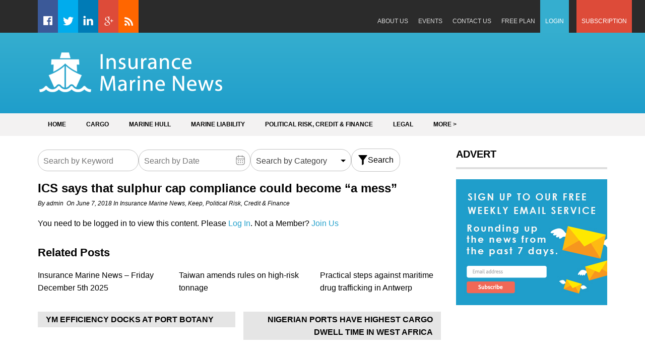

--- FILE ---
content_type: text/html; charset=UTF-8
request_url: https://insurancemarinenews.com/insurance-marine-news/ics-says-sulphur-cap-compliance-become-mess/
body_size: 16580
content:
<!DOCTYPE html><html lang="en-GB"><head><meta charset="UTF-8"><meta name="viewport" content="width=device-width, initial-scale=1"><link rel="profile" href="https://gmpg.org/xfn/11"><link rel="pingback" href="https://insurancemarinenews.com/xmlrpc.php"><meta name='robots' content='index, follow, max-image-preview:large, max-snippet:-1, max-video-preview:-1' /> <!-- This site is optimized with the Yoast SEO plugin v20.7 - https://yoast.com/wordpress/plugins/seo/ --><title>ICS says that sulphur cap compliance could become &quot;a mess&quot; | Insurance Marine News</title><link rel="canonical" href="https://insurancemarinenews.com/insurance-marine-news/ics-says-sulphur-cap-compliance-become-mess/" /><meta property="og:locale" content="en_GB" /><meta property="og:type" content="article" /><meta property="og:title" content="ICS says that sulphur cap compliance could become &quot;a mess&quot; | Insurance Marine News" /><meta property="og:description" content="You need to be logged in to view this content. Please Log In. Not a Member? Join Us" /><meta property="og:url" content="https://insurancemarinenews.com/insurance-marine-news/ics-says-sulphur-cap-compliance-become-mess/" /><meta property="og:site_name" content="Insurance Marine News" /><meta property="article:published_time" content="2018-06-07T05:10:43+00:00" /><meta property="article:modified_time" content="2018-06-06T20:11:42+00:00" /><meta name="author" content="admin" /><meta name="twitter:card" content="summary_large_image" /><meta name="twitter:label1" content="Written by" /><meta name="twitter:data1" content="admin" /><meta name="twitter:label2" content="Estimated reading time" /><meta name="twitter:data2" content="1 minute" /> <script type="application/ld+json" class="yoast-schema-graph">{"@context":"https://schema.org","@graph":[{"@type":"WebPage","@id":"https://insurancemarinenews.com/insurance-marine-news/ics-says-sulphur-cap-compliance-become-mess/","url":"https://insurancemarinenews.com/insurance-marine-news/ics-says-sulphur-cap-compliance-become-mess/","name":"ICS says that sulphur cap compliance could become \"a mess\" | Insurance Marine News","isPartOf":{"@id":"https://insurancemarinenews.com/#website"},"datePublished":"2018-06-07T05:10:43+00:00","dateModified":"2018-06-06T20:11:42+00:00","author":{"@id":"https://insurancemarinenews.com/#/schema/person/9a8ecb578dead9e2462e10c0c35fdafd"},"breadcrumb":{"@id":"https://insurancemarinenews.com/insurance-marine-news/ics-says-sulphur-cap-compliance-become-mess/#breadcrumb"},"inLanguage":"en-GB","potentialAction":[{"@type":"ReadAction","target":["https://insurancemarinenews.com/insurance-marine-news/ics-says-sulphur-cap-compliance-become-mess/"]}]},{"@type":"BreadcrumbList","@id":"https://insurancemarinenews.com/insurance-marine-news/ics-says-sulphur-cap-compliance-become-mess/#breadcrumb","itemListElement":[{"@type":"ListItem","position":1,"name":"Home","item":"https://insurancemarinenews.com/"},{"@type":"ListItem","position":2,"name":"ICS says that sulphur cap compliance could become &#8220;a mess&#8221;"}]},{"@type":"WebSite","@id":"https://insurancemarinenews.com/#website","url":"https://insurancemarinenews.com/","name":"Insurance Marine News","description":"News and analysis from the global insurance marine market","potentialAction":[{"@type":"SearchAction","target":{"@type":"EntryPoint","urlTemplate":"https://insurancemarinenews.com/?s={search_term_string}"},"query-input":"required name=search_term_string"}],"inLanguage":"en-GB"},{"@type":"Person","@id":"https://insurancemarinenews.com/#/schema/person/9a8ecb578dead9e2462e10c0c35fdafd","name":"admin","image":{"@type":"ImageObject","inLanguage":"en-GB","@id":"https://insurancemarinenews.com/#/schema/person/image/","url":"https://secure.gravatar.com/avatar/0300f9fb13f59f757e3cc4ce701f6773?s=96&d=mm&r=g","contentUrl":"https://secure.gravatar.com/avatar/0300f9fb13f59f757e3cc4ce701f6773?s=96&d=mm&r=g","caption":"admin"},"url":"https://insurancemarinenews.com/author/admin/"}]}</script> <!-- / Yoast SEO plugin. --><link rel='dns-prefetch' href='//js.stripe.com' /><link rel='dns-prefetch' href='//cdnjs.cloudflare.com' /><link rel='dns-prefetch' href='//stats.wp.com' /><link rel='dns-prefetch' href='//checkout.stripe.com' /><link rel='dns-prefetch' href='//fonts.googleapis.com' /><link rel="alternate" type="application/rss+xml" title="Insurance Marine News &raquo; Feed" href="https://insurancemarinenews.com/feed/" /><link rel="alternate" type="application/rss+xml" title="Insurance Marine News &raquo; Comments Feed" href="https://insurancemarinenews.com/comments/feed/" /><link rel="alternate" type="application/rss+xml" title="Insurance Marine News &raquo; ICS says that sulphur cap compliance could become &#8220;a mess&#8221; Comments Feed" href="https://insurancemarinenews.com/insurance-marine-news/ics-says-sulphur-cap-compliance-become-mess/feed/" /> <!-- This site uses the Google Analytics by MonsterInsights plugin v8.14.1 - Using Analytics tracking - https://www.monsterinsights.com/ --> <script src="//www.googletagmanager.com/gtag/js?id=UA-82170623-1"  data-cfasync="false" data-wpfc-render="false" type="text/javascript" async></script> <script data-cfasync="false" data-wpfc-render="false" type="text/javascript">var mi_version = '8.14.1';
				var mi_track_user = true;
				var mi_no_track_reason = '';
				
								var disableStrs = [
															'ga-disable-UA-82170623-1',
									];

				/* Function to detect opted out users */
				function __gtagTrackerIsOptedOut() {
					for (var index = 0; index < disableStrs.length; index++) {
						if (document.cookie.indexOf(disableStrs[index] + '=true') > -1) {
							return true;
						}
					}

					return false;
				}

				/* Disable tracking if the opt-out cookie exists. */
				if (__gtagTrackerIsOptedOut()) {
					for (var index = 0; index < disableStrs.length; index++) {
						window[disableStrs[index]] = true;
					}
				}

				/* Opt-out function */
				function __gtagTrackerOptout() {
					for (var index = 0; index < disableStrs.length; index++) {
						document.cookie = disableStrs[index] + '=true; expires=Thu, 31 Dec 2099 23:59:59 UTC; path=/';
						window[disableStrs[index]] = true;
					}
				}

				if ('undefined' === typeof gaOptout) {
					function gaOptout() {
						__gtagTrackerOptout();
					}
				}
								window.dataLayer = window.dataLayer || [];

				window.MonsterInsightsDualTracker = {
					helpers: {},
					trackers: {},
				};
				if (mi_track_user) {
					function __gtagDataLayer() {
						dataLayer.push(arguments);
					}

					function __gtagTracker(type, name, parameters) {
						if (!parameters) {
							parameters = {};
						}

						if (parameters.send_to) {
							__gtagDataLayer.apply(null, arguments);
							return;
						}

						if (type === 'event') {
							
														parameters.send_to = monsterinsights_frontend.ua;
							__gtagDataLayer(type, name, parameters);
													} else {
							__gtagDataLayer.apply(null, arguments);
						}
					}

					__gtagTracker('js', new Date());
					__gtagTracker('set', {
						'developer_id.dZGIzZG': true,
											});
															__gtagTracker('config', 'UA-82170623-1', {"forceSSL":"true"} );
										window.gtag = __gtagTracker;										(function () {
						/* https://developers.google.com/analytics/devguides/collection/analyticsjs/ */
						/* ga and __gaTracker compatibility shim. */
						var noopfn = function () {
							return null;
						};
						var newtracker = function () {
							return new Tracker();
						};
						var Tracker = function () {
							return null;
						};
						var p = Tracker.prototype;
						p.get = noopfn;
						p.set = noopfn;
						p.send = function () {
							var args = Array.prototype.slice.call(arguments);
							args.unshift('send');
							__gaTracker.apply(null, args);
						};
						var __gaTracker = function () {
							var len = arguments.length;
							if (len === 0) {
								return;
							}
							var f = arguments[len - 1];
							if (typeof f !== 'object' || f === null || typeof f.hitCallback !== 'function') {
								if ('send' === arguments[0]) {
									var hitConverted, hitObject = false, action;
									if ('event' === arguments[1]) {
										if ('undefined' !== typeof arguments[3]) {
											hitObject = {
												'eventAction': arguments[3],
												'eventCategory': arguments[2],
												'eventLabel': arguments[4],
												'value': arguments[5] ? arguments[5] : 1,
											}
										}
									}
									if ('pageview' === arguments[1]) {
										if ('undefined' !== typeof arguments[2]) {
											hitObject = {
												'eventAction': 'page_view',
												'page_path': arguments[2],
											}
										}
									}
									if (typeof arguments[2] === 'object') {
										hitObject = arguments[2];
									}
									if (typeof arguments[5] === 'object') {
										Object.assign(hitObject, arguments[5]);
									}
									if ('undefined' !== typeof arguments[1].hitType) {
										hitObject = arguments[1];
										if ('pageview' === hitObject.hitType) {
											hitObject.eventAction = 'page_view';
										}
									}
									if (hitObject) {
										action = 'timing' === arguments[1].hitType ? 'timing_complete' : hitObject.eventAction;
										hitConverted = mapArgs(hitObject);
										__gtagTracker('event', action, hitConverted);
									}
								}
								return;
							}

							function mapArgs(args) {
								var arg, hit = {};
								var gaMap = {
									'eventCategory': 'event_category',
									'eventAction': 'event_action',
									'eventLabel': 'event_label',
									'eventValue': 'event_value',
									'nonInteraction': 'non_interaction',
									'timingCategory': 'event_category',
									'timingVar': 'name',
									'timingValue': 'value',
									'timingLabel': 'event_label',
									'page': 'page_path',
									'location': 'page_location',
									'title': 'page_title',
								};
								for (arg in args) {
																		if (!(!args.hasOwnProperty(arg) || !gaMap.hasOwnProperty(arg))) {
										hit[gaMap[arg]] = args[arg];
									} else {
										hit[arg] = args[arg];
									}
								}
								return hit;
							}

							try {
								f.hitCallback();
							} catch (ex) {
							}
						};
						__gaTracker.create = newtracker;
						__gaTracker.getByName = newtracker;
						__gaTracker.getAll = function () {
							return [];
						};
						__gaTracker.remove = noopfn;
						__gaTracker.loaded = true;
						window['__gaTracker'] = __gaTracker;
					})();
									} else {
										console.log("");
					(function () {
						function __gtagTracker() {
							return null;
						}

						window['__gtagTracker'] = __gtagTracker;
						window['gtag'] = __gtagTracker;
					})();
									}</script> <!-- / Google Analytics by MonsterInsights --> <script defer src="[data-uri]"></script> <style type="text/css">img.wp-smiley,
img.emoji {
	display: inline !important;
	border: none !important;
	box-shadow: none !important;
	height: 1em !important;
	width: 1em !important;
	margin: 0 0.07em !important;
	vertical-align: -0.1em !important;
	background: none !important;
	padding: 0 !important;
}</style><link rel='stylesheet' id='wp-block-library-css' href='https://insurancemarinenews.com/wp-includes/css/dist/block-library/style.min.css?ver=a6717e609d5ce00c27cbb4e99649f35a' type='text/css' media='all' /><style id='wp-block-library-inline-css' type='text/css'>.has-text-align-justify{text-align:justify;}</style><link rel='stylesheet' id='jetpack-videopress-video-block-view-css' href='https://insurancemarinenews.com/wp-content/cache/autoptimize/css/autoptimize_single_85001da72d2adacd89f64191337692ca.css?minify=false&#038;ver=317afd605f368082816f' type='text/css' media='all' /><link rel='stylesheet' id='mediaelement-css' href='https://insurancemarinenews.com/wp-includes/js/mediaelement/mediaelementplayer-legacy.min.css?ver=4.2.17' type='text/css' media='all' /><link rel='stylesheet' id='wp-mediaelement-css' href='https://insurancemarinenews.com/wp-includes/js/mediaelement/wp-mediaelement.min.css?ver=a6717e609d5ce00c27cbb4e99649f35a' type='text/css' media='all' /><link rel='stylesheet' id='classic-theme-styles-css' href='https://insurancemarinenews.com/wp-includes/css/classic-themes.min.css?ver=a6717e609d5ce00c27cbb4e99649f35a' type='text/css' media='all' /><style id='global-styles-inline-css' type='text/css'>body{--wp--preset--color--black: #000000;--wp--preset--color--cyan-bluish-gray: #abb8c3;--wp--preset--color--white: #ffffff;--wp--preset--color--pale-pink: #f78da7;--wp--preset--color--vivid-red: #cf2e2e;--wp--preset--color--luminous-vivid-orange: #ff6900;--wp--preset--color--luminous-vivid-amber: #fcb900;--wp--preset--color--light-green-cyan: #7bdcb5;--wp--preset--color--vivid-green-cyan: #00d084;--wp--preset--color--pale-cyan-blue: #8ed1fc;--wp--preset--color--vivid-cyan-blue: #0693e3;--wp--preset--color--vivid-purple: #9b51e0;--wp--preset--gradient--vivid-cyan-blue-to-vivid-purple: linear-gradient(135deg,rgba(6,147,227,1) 0%,rgb(155,81,224) 100%);--wp--preset--gradient--light-green-cyan-to-vivid-green-cyan: linear-gradient(135deg,rgb(122,220,180) 0%,rgb(0,208,130) 100%);--wp--preset--gradient--luminous-vivid-amber-to-luminous-vivid-orange: linear-gradient(135deg,rgba(252,185,0,1) 0%,rgba(255,105,0,1) 100%);--wp--preset--gradient--luminous-vivid-orange-to-vivid-red: linear-gradient(135deg,rgba(255,105,0,1) 0%,rgb(207,46,46) 100%);--wp--preset--gradient--very-light-gray-to-cyan-bluish-gray: linear-gradient(135deg,rgb(238,238,238) 0%,rgb(169,184,195) 100%);--wp--preset--gradient--cool-to-warm-spectrum: linear-gradient(135deg,rgb(74,234,220) 0%,rgb(151,120,209) 20%,rgb(207,42,186) 40%,rgb(238,44,130) 60%,rgb(251,105,98) 80%,rgb(254,248,76) 100%);--wp--preset--gradient--blush-light-purple: linear-gradient(135deg,rgb(255,206,236) 0%,rgb(152,150,240) 100%);--wp--preset--gradient--blush-bordeaux: linear-gradient(135deg,rgb(254,205,165) 0%,rgb(254,45,45) 50%,rgb(107,0,62) 100%);--wp--preset--gradient--luminous-dusk: linear-gradient(135deg,rgb(255,203,112) 0%,rgb(199,81,192) 50%,rgb(65,88,208) 100%);--wp--preset--gradient--pale-ocean: linear-gradient(135deg,rgb(255,245,203) 0%,rgb(182,227,212) 50%,rgb(51,167,181) 100%);--wp--preset--gradient--electric-grass: linear-gradient(135deg,rgb(202,248,128) 0%,rgb(113,206,126) 100%);--wp--preset--gradient--midnight: linear-gradient(135deg,rgb(2,3,129) 0%,rgb(40,116,252) 100%);--wp--preset--duotone--dark-grayscale: url('#wp-duotone-dark-grayscale');--wp--preset--duotone--grayscale: url('#wp-duotone-grayscale');--wp--preset--duotone--purple-yellow: url('#wp-duotone-purple-yellow');--wp--preset--duotone--blue-red: url('#wp-duotone-blue-red');--wp--preset--duotone--midnight: url('#wp-duotone-midnight');--wp--preset--duotone--magenta-yellow: url('#wp-duotone-magenta-yellow');--wp--preset--duotone--purple-green: url('#wp-duotone-purple-green');--wp--preset--duotone--blue-orange: url('#wp-duotone-blue-orange');--wp--preset--font-size--small: 13px;--wp--preset--font-size--medium: 20px;--wp--preset--font-size--large: 36px;--wp--preset--font-size--x-large: 42px;--wp--preset--spacing--20: 0.44rem;--wp--preset--spacing--30: 0.67rem;--wp--preset--spacing--40: 1rem;--wp--preset--spacing--50: 1.5rem;--wp--preset--spacing--60: 2.25rem;--wp--preset--spacing--70: 3.38rem;--wp--preset--spacing--80: 5.06rem;--wp--preset--shadow--natural: 6px 6px 9px rgba(0, 0, 0, 0.2);--wp--preset--shadow--deep: 12px 12px 50px rgba(0, 0, 0, 0.4);--wp--preset--shadow--sharp: 6px 6px 0px rgba(0, 0, 0, 0.2);--wp--preset--shadow--outlined: 6px 6px 0px -3px rgba(255, 255, 255, 1), 6px 6px rgba(0, 0, 0, 1);--wp--preset--shadow--crisp: 6px 6px 0px rgba(0, 0, 0, 1);}:where(.is-layout-flex){gap: 0.5em;}body .is-layout-flow > .alignleft{float: left;margin-inline-start: 0;margin-inline-end: 2em;}body .is-layout-flow > .alignright{float: right;margin-inline-start: 2em;margin-inline-end: 0;}body .is-layout-flow > .aligncenter{margin-left: auto !important;margin-right: auto !important;}body .is-layout-constrained > .alignleft{float: left;margin-inline-start: 0;margin-inline-end: 2em;}body .is-layout-constrained > .alignright{float: right;margin-inline-start: 2em;margin-inline-end: 0;}body .is-layout-constrained > .aligncenter{margin-left: auto !important;margin-right: auto !important;}body .is-layout-constrained > :where(:not(.alignleft):not(.alignright):not(.alignfull)){max-width: var(--wp--style--global--content-size);margin-left: auto !important;margin-right: auto !important;}body .is-layout-constrained > .alignwide{max-width: var(--wp--style--global--wide-size);}body .is-layout-flex{display: flex;}body .is-layout-flex{flex-wrap: wrap;align-items: center;}body .is-layout-flex > *{margin: 0;}:where(.wp-block-columns.is-layout-flex){gap: 2em;}.has-black-color{color: var(--wp--preset--color--black) !important;}.has-cyan-bluish-gray-color{color: var(--wp--preset--color--cyan-bluish-gray) !important;}.has-white-color{color: var(--wp--preset--color--white) !important;}.has-pale-pink-color{color: var(--wp--preset--color--pale-pink) !important;}.has-vivid-red-color{color: var(--wp--preset--color--vivid-red) !important;}.has-luminous-vivid-orange-color{color: var(--wp--preset--color--luminous-vivid-orange) !important;}.has-luminous-vivid-amber-color{color: var(--wp--preset--color--luminous-vivid-amber) !important;}.has-light-green-cyan-color{color: var(--wp--preset--color--light-green-cyan) !important;}.has-vivid-green-cyan-color{color: var(--wp--preset--color--vivid-green-cyan) !important;}.has-pale-cyan-blue-color{color: var(--wp--preset--color--pale-cyan-blue) !important;}.has-vivid-cyan-blue-color{color: var(--wp--preset--color--vivid-cyan-blue) !important;}.has-vivid-purple-color{color: var(--wp--preset--color--vivid-purple) !important;}.has-black-background-color{background-color: var(--wp--preset--color--black) !important;}.has-cyan-bluish-gray-background-color{background-color: var(--wp--preset--color--cyan-bluish-gray) !important;}.has-white-background-color{background-color: var(--wp--preset--color--white) !important;}.has-pale-pink-background-color{background-color: var(--wp--preset--color--pale-pink) !important;}.has-vivid-red-background-color{background-color: var(--wp--preset--color--vivid-red) !important;}.has-luminous-vivid-orange-background-color{background-color: var(--wp--preset--color--luminous-vivid-orange) !important;}.has-luminous-vivid-amber-background-color{background-color: var(--wp--preset--color--luminous-vivid-amber) !important;}.has-light-green-cyan-background-color{background-color: var(--wp--preset--color--light-green-cyan) !important;}.has-vivid-green-cyan-background-color{background-color: var(--wp--preset--color--vivid-green-cyan) !important;}.has-pale-cyan-blue-background-color{background-color: var(--wp--preset--color--pale-cyan-blue) !important;}.has-vivid-cyan-blue-background-color{background-color: var(--wp--preset--color--vivid-cyan-blue) !important;}.has-vivid-purple-background-color{background-color: var(--wp--preset--color--vivid-purple) !important;}.has-black-border-color{border-color: var(--wp--preset--color--black) !important;}.has-cyan-bluish-gray-border-color{border-color: var(--wp--preset--color--cyan-bluish-gray) !important;}.has-white-border-color{border-color: var(--wp--preset--color--white) !important;}.has-pale-pink-border-color{border-color: var(--wp--preset--color--pale-pink) !important;}.has-vivid-red-border-color{border-color: var(--wp--preset--color--vivid-red) !important;}.has-luminous-vivid-orange-border-color{border-color: var(--wp--preset--color--luminous-vivid-orange) !important;}.has-luminous-vivid-amber-border-color{border-color: var(--wp--preset--color--luminous-vivid-amber) !important;}.has-light-green-cyan-border-color{border-color: var(--wp--preset--color--light-green-cyan) !important;}.has-vivid-green-cyan-border-color{border-color: var(--wp--preset--color--vivid-green-cyan) !important;}.has-pale-cyan-blue-border-color{border-color: var(--wp--preset--color--pale-cyan-blue) !important;}.has-vivid-cyan-blue-border-color{border-color: var(--wp--preset--color--vivid-cyan-blue) !important;}.has-vivid-purple-border-color{border-color: var(--wp--preset--color--vivid-purple) !important;}.has-vivid-cyan-blue-to-vivid-purple-gradient-background{background: var(--wp--preset--gradient--vivid-cyan-blue-to-vivid-purple) !important;}.has-light-green-cyan-to-vivid-green-cyan-gradient-background{background: var(--wp--preset--gradient--light-green-cyan-to-vivid-green-cyan) !important;}.has-luminous-vivid-amber-to-luminous-vivid-orange-gradient-background{background: var(--wp--preset--gradient--luminous-vivid-amber-to-luminous-vivid-orange) !important;}.has-luminous-vivid-orange-to-vivid-red-gradient-background{background: var(--wp--preset--gradient--luminous-vivid-orange-to-vivid-red) !important;}.has-very-light-gray-to-cyan-bluish-gray-gradient-background{background: var(--wp--preset--gradient--very-light-gray-to-cyan-bluish-gray) !important;}.has-cool-to-warm-spectrum-gradient-background{background: var(--wp--preset--gradient--cool-to-warm-spectrum) !important;}.has-blush-light-purple-gradient-background{background: var(--wp--preset--gradient--blush-light-purple) !important;}.has-blush-bordeaux-gradient-background{background: var(--wp--preset--gradient--blush-bordeaux) !important;}.has-luminous-dusk-gradient-background{background: var(--wp--preset--gradient--luminous-dusk) !important;}.has-pale-ocean-gradient-background{background: var(--wp--preset--gradient--pale-ocean) !important;}.has-electric-grass-gradient-background{background: var(--wp--preset--gradient--electric-grass) !important;}.has-midnight-gradient-background{background: var(--wp--preset--gradient--midnight) !important;}.has-small-font-size{font-size: var(--wp--preset--font-size--small) !important;}.has-medium-font-size{font-size: var(--wp--preset--font-size--medium) !important;}.has-large-font-size{font-size: var(--wp--preset--font-size--large) !important;}.has-x-large-font-size{font-size: var(--wp--preset--font-size--x-large) !important;}
.wp-block-navigation a:where(:not(.wp-element-button)){color: inherit;}
:where(.wp-block-columns.is-layout-flex){gap: 2em;}
.wp-block-pullquote{font-size: 1.5em;line-height: 1.6;}</style><link rel='stylesheet' id='searchandfilter-css' href='https://insurancemarinenews.com/wp-content/cache/autoptimize/css/autoptimize_single_3b954135677c0387989e5fc0404c3439.css?ver=1' type='text/css' media='all' /><link rel='stylesheet' id='swpm.common-css' href='https://insurancemarinenews.com/wp-content/cache/autoptimize/css/autoptimize_single_c4ed95e6e05d016fbc1fd918293fdd98.css?ver=4.3.9' type='text/css' media='all' /><link rel='stylesheet' id='stripe-checkout-button-css' href='https://checkout.stripe.com/v3/checkout/button.css' type='text/css' media='all' /><link rel='stylesheet' id='simpay-public-css' href='https://insurancemarinenews.com/wp-content/plugins/wp-simple-pay-pro-3/includes/core/assets/css/simpay-public.min.css?ver=4.2.2' type='text/css' media='all' /><link rel='stylesheet' id='simpay-jquery-ui-cupertino-css' href='https://insurancemarinenews.com/wp-content/plugins/wp-simple-pay-pro-3/includes/pro/assets/css/vendor/jquery-ui/jquery-ui-cupertino.min.css?ver=4.2.2' type='text/css' media='all' /><link rel='stylesheet' id='simpay-public-pro-css' href='https://insurancemarinenews.com/wp-content/plugins/wp-simple-pay-pro-3/includes/pro/assets/css/simpay-public-pro.min.css?ver=4.2.2' type='text/css' media='all' /><link rel='stylesheet' id='superads-google-font-style-css' href='//fonts.googleapis.com/css?family=Open+Sans%3Anormal%7COpen+Sans%3A700&#038;ver=a6717e609d5ce00c27cbb4e99649f35a' type='text/css' media='all' /><link rel='stylesheet' id='font-awesome-style-css' href='https://insurancemarinenews.com/wp-content/themes/superads-lite/css/font-awesome.min.css?ver=a6717e609d5ce00c27cbb4e99649f35a' type='text/css' media='all' /><link rel='stylesheet' id='flexslider-style-css' href='https://insurancemarinenews.com/wp-content/cache/autoptimize/css/autoptimize_single_c8228e90543d5f0bc29a8d53b77de63f.css?ver=a6717e609d5ce00c27cbb4e99649f35a' type='text/css' media='all' /><link rel='stylesheet' id='superads-style-css' href='https://insurancemarinenews.com/wp-content/cache/autoptimize/css/autoptimize_single_5bd01cc233480dde929473122d07e55d.css?ver=a6717e609d5ce00c27cbb4e99649f35a' type='text/css' media='all' /><link rel='stylesheet' id='superads-responsive-style-css' href='https://insurancemarinenews.com/wp-content/cache/autoptimize/css/autoptimize_single_e8141bc7df9a42a64b20449e2a332037.css?ver=a6717e609d5ce00c27cbb4e99649f35a' type='text/css' media='all' /><link rel='stylesheet' id='jetpack_css-css' href='https://insurancemarinenews.com/wp-content/cache/autoptimize/css/autoptimize_single_4cc4e0cba17c8a9c76e0884632f9421f.css?ver=12.1.2' type='text/css' media='all' /> <script defer type='text/javascript' src='https://insurancemarinenews.com/wp-content/plugins/google-analytics-for-wordpress/assets/js/frontend-gtag.min.js?ver=8.14.1' id='monsterinsights-frontend-script-js'></script> <script data-cfasync="false" data-wpfc-render="false" type="text/javascript" id='monsterinsights-frontend-script-js-extra'>/* <![CDATA[ */
var monsterinsights_frontend = {"js_events_tracking":"true","download_extensions":"doc,pdf,ppt,zip,xls,docx,pptx,xlsx","inbound_paths":"[]","home_url":"https:\/\/insurancemarinenews.com","hash_tracking":"false","ua":"UA-82170623-1","v4_id":""};/* ]]> */</script> <script type='text/javascript' src='https://insurancemarinenews.com/wp-includes/js/jquery/jquery.min.js?ver=3.6.4' id='jquery-core-js'></script> <script defer type='text/javascript' src='https://insurancemarinenews.com/wp-includes/js/jquery/jquery-migrate.min.js?ver=3.4.0' id='jquery-migrate-js'></script> <!--[if lt IE 9]> <script type='text/javascript' src='https://insurancemarinenews.com/wp-content/themes/superads-lite/js/html5.js?ver=3.7.0' id='superads-html5shiv-js'></script> <![endif]--><link rel="https://api.w.org/" href="https://insurancemarinenews.com/wp-json/" /><link rel="alternate" type="application/json" href="https://insurancemarinenews.com/wp-json/wp/v2/posts/8813" /><link rel="EditURI" type="application/rsd+xml" title="RSD" href="https://insurancemarinenews.com/xmlrpc.php?rsd" /><link rel="wlwmanifest" type="application/wlwmanifest+xml" href="https://insurancemarinenews.com/wp-includes/wlwmanifest.xml" /><link rel='shortlink' href='https://insurancemarinenews.com/?p=8813' /><link rel="alternate" type="application/json+oembed" href="https://insurancemarinenews.com/wp-json/oembed/1.0/embed?url=https%3A%2F%2Finsurancemarinenews.com%2Finsurance-marine-news%2Fics-says-sulphur-cap-compliance-become-mess%2F" /><link rel="alternate" type="text/xml+oembed" href="https://insurancemarinenews.com/wp-json/oembed/1.0/embed?url=https%3A%2F%2Finsurancemarinenews.com%2Finsurance-marine-news%2Fics-says-sulphur-cap-compliance-become-mess%2F&#038;format=xml" /> <script type='text/javascript' data-cfasync='false'>var _mmunch = {'front': false, 'page': false, 'post': false, 'category': false, 'author': false, 'search': false, 'attachment': false, 'tag': false};_mmunch['post'] = true; _mmunch['postData'] = {"ID":8813,"post_name":"ics-says-sulphur-cap-compliance-become-mess","post_title":"ICS says that sulphur cap compliance could become \"a mess\"","post_type":"post","post_author":"1","post_status":"publish"}; _mmunch['postCategories'] = [{"term_id":1,"name":"Insurance Marine News","slug":"insurance-marine-news","term_group":0,"term_taxonomy_id":1,"taxonomy":"category","description":"<p class=\"x_MsoNoSpacing\"><span style=\"font-family: 'Arial','sans-serif'; background: #FFFBE2;\">Insurance Marine news is a daily email bulletin and website\u00a0committed to supply marine\u00a0insurers and brokers\u00a0with insight and intelligence on their industry.<\/span><\/p>\r\n<p class=\"x_MsoNoSpacing\"><span style=\"font-family: 'Arial','sans-serif'; background: #FFFBE2;\">It keeps a dedicated focus on the lines of particular relevance to the marine industry -- \u00a0hull, cargo, legal, liability, finance, political risks and specie.<\/span><\/p>","parent":0,"count":23047,"filter":"raw","cat_ID":1,"category_count":23047,"category_description":"<p class=\"x_MsoNoSpacing\"><span style=\"font-family: 'Arial','sans-serif'; background: #FFFBE2;\">Insurance Marine news is a daily email bulletin and website\u00a0committed to supply marine\u00a0insurers and brokers\u00a0with insight and intelligence on their industry.<\/span><\/p>\r\n<p class=\"x_MsoNoSpacing\"><span style=\"font-family: 'Arial','sans-serif'; background: #FFFBE2;\">It keeps a dedicated focus on the lines of particular relevance to the marine industry -- \u00a0hull, cargo, legal, liability, finance, political risks and specie.<\/span><\/p>","cat_name":"Insurance Marine News","category_nicename":"insurance-marine-news","category_parent":0},{"term_id":69,"name":"Keep","slug":"keep","term_group":0,"term_taxonomy_id":69,"taxonomy":"category","description":"","parent":0,"count":22726,"filter":"raw","cat_ID":69,"category_count":22726,"category_description":"","cat_name":"Keep","category_nicename":"keep","category_parent":0},{"term_id":11,"name":"Political Risk, Credit &amp; Finance","slug":"political-risk-credit-finance","term_group":0,"term_taxonomy_id":11,"taxonomy":"category","description":"","parent":0,"count":10559,"filter":"raw","cat_ID":11,"category_count":10559,"category_description":"","cat_name":"Political Risk, Credit &amp; Finance","category_nicename":"political-risk-credit-finance","category_parent":0}]; _mmunch['postTags'] = false; _mmunch['postAuthor'] = {"name":"admin","ID":1};</script><script data-cfasync="false" src="//a.mailmunch.co/app/v1/site.js" id="mailmunch-script" data-plugin="mc_mm" data-mailmunch-site-id="253490" async></script><meta name="viewport" content="width=device-width, initial-scale=1" /><style>img#wpstats{display:none}</style><style type="text/css">/* Main Navigtiona  */
		
		.main-nav {
			background: ;
		}

		ul.menu li:hover, 
		ul.menu li a:hover, 
		ul.menu li.current-menu-parent > a, 
		ul.menu li.current-menu-ancestor > a, 
		ul.menu li.current_page_ancestor > a, 
		ul.menu li.current-menu-item > a {
			background: ;
		}
		ul.menu ul {
			background: ;
		}
		ul.menu li .arrow-sub-menu,
		.site-header .main-nav .mobile-menu,
		.main-nav ul.menu li a {
			  color: ;
		}
		.main-nav ul.menu > li {
			border-color: ;
		}

		/* Link color */
		a, .widget ul li a, .f-widget ul li a .site-footer .textwidget {
			color: ;
		}</style></head><body class="post-template-default single single-post postid-8813 single-format-standard group-blog" itemscope itemtype="http://schema.org/WebPage"><div id="page" class="hfeed site container"> <a class="skip-link screen-reader-text" href="#content">Skip to content</a><header id="masthead" class="site-header header" role="banner" itemtype="http://schema.org/WPHeader" itemscope="itemscope"><div class="top-nav primary-navigation"> <!-- Top MENU --><div class="inner"> <a class="mobile-only mobile-menu toggle-mobile-menu" href="#" title="Menu">Main Navigation <i class="fa fa-bars"></i></a><div id="menu-top-menu-left"><ul id="menu-social-media-menu" class="menu clearfix"><li id="menu-item-94" class="social-icon-facebook menu-item menu-item-type-custom menu-item-object-custom menu-item-94"><a title="Facebook" href="https://www.facebook.com/Insurance-Marine-News-1761600974060968/">Facebook</a></li><li id="menu-item-96" class="social-icon-twitter menu-item menu-item-type-custom menu-item-object-custom menu-item-96"><a title="Twitter" href="https://twitter.com/InsMarineNews">Twitter</a></li><li id="menu-item-95" class="social-icon-linkedin menu-item menu-item-type-custom menu-item-object-custom menu-item-95"><a title="LinkedIn" href="https://www.linkedin.com/groups/1757847">LinkedIn</a></li><li id="menu-item-97" class="social-icon-googleplus menu-item menu-item-type-custom menu-item-object-custom menu-item-97"><a title="Google+" href="https://plus.google.com/u/0/113141305192121848947">Google+</a></li><li id="menu-item-98" class="social-icon-rssfeeds menu-item menu-item-type-custom menu-item-object-custom menu-item-98"><a title="RSS Feed" href="https://insurancemarinenews.com/feed/">RSS Feed</a></li></ul></div><div id="menu-top-menu-right"><ul id="menu-top-menu" class="menu clearfix"><li id="menu-item-17" class="menu-item menu-item-type-post_type menu-item-object-page menu-item-17"><a href="https://insurancemarinenews.com/about-us/">About Us</a></li><li id="menu-item-19" class="menu-item menu-item-type-post_type menu-item-object-page menu-item-19"><a href="https://insurancemarinenews.com/events/">Events</a></li><li id="menu-item-16" class="menu-item menu-item-type-post_type menu-item-object-page menu-item-16"><a href="https://insurancemarinenews.com/contact-us/">Contact Us</a></li><li id="menu-item-53251" class="menu-item menu-item-type-post_type menu-item-object-page menu-item-53251"><a href="https://insurancemarinenews.com/insurance-marine-news-online-service/">Free Plan</a></li><li id="menu-item-53253" class="menu-item menu-item-type-post_type menu-item-object-page menu-item-53253"><a href="https://insurancemarinenews.com/membership-login/">Login</a></li><li id="menu-item-53254" class="menu-item menu-item-type-post_type menu-item-object-page menu-item-53254"><a href="https://insurancemarinenews.com/membership-join/">Subscription</a></li></ul></div></div></div> <!-- ./Top MENU --><div class="site-branding"> <!-- Site Branding --><div class="inner clearfix"><div class="logo"><meta itemprop="logo" content="https://insurancemarinenews.com/wp-content/uploads/2017/02/insurance-marine-news-logo.png"><h2 class="site-title logo" itemprop="headline"> <a itemprop="url" href="https://insurancemarinenews.com/" rel="home" title="News and analysis from the global insurance marine market"> <img src="https://insurancemarinenews.com/wp-content/uploads/2017/02/insurance-marine-news-logo.png" alt="News and analysis from the global insurance marine market" /> </a></h2></div> <!----><div class="imn-ad-leaderboard"> <!-- <a href="https://energyinsurancelondon.com/register/" target="_blank"><img src="https://insurancemarinenews.com/wp-content/uploads/2019/07/Energy-Insurance-London.jpg" alt="728x90 Advert"/></a> --></div></div></div> <!-- ./Site Branding --><nav id="site-navigation" class="secondary-navigation" role="navigation" itemscope itemtype="http://schema.org/SiteNavigationElement"><div  class="main-nav"><div class="inner clearfix"> <a class="mobile-only mobile-menu toggle-mobile-menu" href="#" title="Menu">Main Navigation <i class="fa fa-bars"></i></a><ul id="menu-main-menu" class="menu clearfix"><li id="menu-item-113" class="menu-item menu-item-type-post_type menu-item-object-page menu-item-home menu-item-113"><a title="Home" href="https://insurancemarinenews.com/">Home</a></li><li id="menu-item-44" class="menu-item menu-item-type-post_type menu-item-object-page menu-item-44"><a title="Cargo" href="https://insurancemarinenews.com/cargo/">Cargo</a></li><li id="menu-item-109" class="menu-item menu-item-type-post_type menu-item-object-page menu-item-109"><a href="https://insurancemarinenews.com/marine-hull/">Marine Hull</a></li><li id="menu-item-42" class="menu-item menu-item-type-post_type menu-item-object-page menu-item-42"><a title="Marine Liability" href="https://insurancemarinenews.com/marine-liability/">Marine Liability</a></li><li id="menu-item-40" class="menu-item menu-item-type-post_type menu-item-object-page menu-item-40"><a title="Political Risk, Credit &#038; Finance" href="https://insurancemarinenews.com/political-risk-credit-finance/">Political Risk, Credit &#038; Finance</a></li><li id="menu-item-66" class="menu-item menu-item-type-post_type menu-item-object-page menu-item-66"><a title="Legal" href="https://insurancemarinenews.com/legal/">Legal</a></li><li id="menu-item-69" class="menu-item menu-item-type-post_type menu-item-object-page menu-item-has-children menu-item-69"><a title="Other Lines" href="https://insurancemarinenews.com/more/">More ></a><ul class="sub-menu"><li id="menu-item-72" class="menu-item menu-item-type-post_type menu-item-object-page menu-item-72"><a title="Specie" href="https://insurancemarinenews.com/more/specie/">Specie</a></li><li id="menu-item-73" class="menu-item menu-item-type-post_type menu-item-object-page menu-item-73"><a title="Retail" href="https://insurancemarinenews.com/more/retail/">Retail</a></li><li id="menu-item-254" class="menu-item menu-item-type-post_type menu-item-object-page menu-item-254"><a title="People" href="https://insurancemarinenews.com/more/people/">People</a></li><li id="menu-item-1993" class="menu-item menu-item-type-post_type menu-item-object-page menu-item-1993"><a title="Offshore Energy" href="https://insurancemarinenews.com/more/offshore-energy/">Offshore Energy</a></li><li id="menu-item-1994" class="menu-item menu-item-type-post_type menu-item-object-page menu-item-1994"><a title="Results" href="https://insurancemarinenews.com/more/results/">Results</a></li><li id="menu-item-1999" class="menu-item menu-item-type-post_type menu-item-object-page menu-item-1999"><a title="Special" href="https://insurancemarinenews.com/more/special/">Special</a></li></ul></li></ul></div></div><div id="catcher"></div></nav><!-- #site-navigation --></header><!-- #masthead --><div id="content" class="site-content content "><div class="inner clearfix"><div class="main-content clearfix"><div id="primary" class="content-area content-left" itemprop="mainContentOfPage"><main id="main" class="site-main" role="main" itemtype="http://schema.org/Blog" itemscope="itemscope"><article id="post-8813" class="post-8813 post type-post status-publish format-standard hentry category-insurance-marine-news category-keep category-political-risk-credit-finance" itemtype="http://schema.org/BlogPosting" itemscope="itemscope"><section class=filter-section><div class="filter-actions"><div class="action"> <span>Filter Articles</span></div><div class="action action-button"> <button type="button" class="d-custom-flex" id="toggleFormElement"> <img src="https://insurancemarinenews.com/wp-content/themes/child-theme/images/filter.svg" class="max-width-img" /> <span>Filters</span> </button></div></div><form action="https://insurancemarinenews.com/" method="GET" class="search-field" id="advance-search"><div class="form-group input-group"> <input type="text" class="form-control padding-right-10" name="s" id="s" value="" placeholder="Search by Keyword" /></div><div class="form-group input-group input-range-picker"> <input type="text" class="form-control" name="date" value="" readonly id="date" placeholder="Search by Date" /> <img src="https://insurancemarinenews.com/wp-content/themes/child-theme/images/calendar.svg" class="max-width-img" /></div><div class="form-group"> <select name="tags" id="tags"><option value="" selected disabled>Search by Category</option><option value="16" >Cargo</option><option value="81" >Events</option><option value="1" >Insurance Marine News</option><option value="69" >Keep</option><option value="75" >Legal</option><option value="6" >Marine Hull</option><option value="7" >Marine Liability</option><option value="78" >Offshore Energy</option><option value="71" >People</option><option value="11" >Political Risk, Credit &amp; Finance</option><option value="77" >Results</option><option value="76" >Retail</option><option value="12" >Special</option><option value="9" >Specie</option><option value="80" >Yachts</option> </select></div><div class="form-group form-action"> <button type="submit" title="Filters" class="d-custom-flex btn-images"> <img src="https://insurancemarinenews.com/wp-content/themes/child-theme/images/filter.svg" class="max-width-img" /> <span class="is_not_filtered" >Search</span> <img src="https://insurancemarinenews.com/wp-content/themes/child-theme/images/loader.gif" class="loading-image no-margin d-none" /> </button></div></form></section> <script defer src="[data-uri]"></script> <header class="entry-header"><div class="post_heading_content"><h1 class="entry-title" itemprop="headline">ICS says that sulphur cap compliance could become &#8220;a mess&#8221;</h1></div><div class="entry-meta"> <span class="byline">By <span class="author vcard"><a class="url fn n" href="https://insurancemarinenews.com/author/admin/">admin</a></span>&nbsp;</span><span class="posted-on"> On <a href="https://insurancemarinenews.com/insurance-marine-news/ics-says-sulphur-cap-compliance-become-mess/" rel="bookmark"><time class="entry-date published" itemprop="datePublished" datetime="2018-06-07T06:10:43+01:00">June 7, 2018</time><time class="updated" datetime="2018-06-06T21:11:42+01:00">June 6, 2018</time></a>&nbsp;</span><span class="cat-links">In <a href="https://insurancemarinenews.com/category/insurance-marine-news/" rel="category tag">Insurance Marine News</a>, <a href="https://insurancemarinenews.com/category/keep/" rel="category tag">Keep</a>, <a href="https://insurancemarinenews.com/category/political-risk-credit-finance/" rel="category tag">Political Risk, Credit &amp; Finance</a>&nbsp;</span></div><!-- .entry-meta --><div class="floating-to-right sharing-top-float"><div class="superads-social-sharing social-sharing-left"><ul class="superads-social-icons"><li class="facebook"> <a href="https://www.facebook.com/sharer/sharer.php?u=https://insurancemarinenews.com/insurance-marine-news/ics-says-sulphur-cap-compliance-become-mess/" class="social-popup"> <i class="fa fa-facebook-square"></i> <span class="text">facebook</span> </a></li><li class="twitter"> <a href="https://twitter.com/share?url=https://insurancemarinenews.com/insurance-marine-news/ics-says-sulphur-cap-compliance-become-mess/&text=ICS says that sulphur cap compliance could become &#8220;a mess&#8221;" class="social-popup"> <i class="fa fa-twitter"></i> <span class="text">tweet</span> </a></li><li class="googleplus"> <a href="https://plus.google.com/share?url=https://insurancemarinenews.com/insurance-marine-news/ics-says-sulphur-cap-compliance-become-mess/" class="social-popup"> <i class="fa fa-google-plus"></i> <span class="text">google+</span> </a></li></ul></div></div></header><!-- .entry-header --><div class="entry-content"><div class="swpm-post-not-logged-in-msg">You need to be logged in to view this content. Please <a class="swpm-login-link" href="https://insurancemarinenews.com/membership-login/">Log In</a>. Not a Member? <a href="https://insurancemarinenews.com/membership-join/">Join Us</a></div></div><!-- .entry-content --></article><!-- #post-## --><div class="related-posts clear"><h3>Related Posts</h3><ul class="related grid"><li><div class="related-entry"> <a href="https://insurancemarinenews.com/insurance-marine-news/ship25-a-new-standard-form-shipbuilding-contract-for-a-new-era-2/">Insurance Marine News – Friday December 5th 2025</a></div></li><li><div class="related-entry"> <a href="https://insurancemarinenews.com/insurance-marine-news/taiwan-amends-rules-on-high-risk-tonnage/">Taiwan amends rules on high-risk tonnage</a></div></li><li><div class="related-entry"> <a href="https://insurancemarinenews.com/cargo/practical-steps-against-maritime-drug-trafficking-in-antwerp/">Practical steps against maritime drug trafficking in Antwerp</a></div></li></ul></div><nav class="navigation post-navigation clearfix" role="navigation"><h2 class="screen-reader-text">Post navigation</h2><div class="nav-links clearfix"><div class="nav-previous"><a href="https://insurancemarinenews.com/insurance-marine-news/ym-efficiency-docks-port-botany/" rel="prev">YM Efficiency docks at Port Botany</a></div><div class="nav-next"><a href="https://insurancemarinenews.com/insurance-marine-news/nigerian-ports-highest-cargo-dwell-time-west-africa/" rel="next">Nigerian ports have highest cargo dwell time in West Africa</a></div></div><!-- .nav-links --></nav><!-- .navigation --></main><!-- #main --></div><!-- #primary --><div id="secondary" class="widget-area sidebar" role="complementary" itemtype="http://schema.org/WPSideBar" itemscope="itemscope"><aside id="text-4" class="widget widget_text"><h2 class="widget-title">Advert</h2><div class="textwidget"><p><a href="#mailmunch-pop-332580"><img decoding="async" loading="lazy" class="alignnone size-medium wp-image-36059" src="https://insurancemarinenews.com/wp-content/uploads/2016/09/sign-up.jpg" alt="" width="300" height="250" /></a></p></div></aside></div><!-- #secondary --></div> <!-- .main-content --> <!----> <!--  --><div class="imn-ads-970x90 clearfix"> <!--<a href="https://marineinsurancelondon.com/"><img src="https://insurancemarinenews.com/wp-content/uploads/2019/01/marine-insurance-london-2019-agenda.png" alt="970x90 Advert"/></a>--></div></div> <!-- .inner --></div><!-- #content --><footer id="colophon" class="site-footer footer" role="contentinfo" itemscope="itemscope" itemtype="http://schema.org/WPFooter"><div class="inner clearfix"><div class="main-footer"><ul id="menu-footer-first-column" class="main-footer"><li id="menu-item-196" class="menu-item menu-item-type-post_type menu-item-object-page menu-item-home menu-item-196"><a title="Home" href="https://insurancemarinenews.com/">Home</a></li><li id="menu-item-197" class="menu-item menu-item-type-post_type menu-item-object-page menu-item-197"><a title="Cargo" href="https://insurancemarinenews.com/cargo/">Cargo</a></li><li id="menu-item-210" class="menu-item menu-item-type-post_type menu-item-object-page menu-item-210"><a title="Marine Hull" href="https://insurancemarinenews.com/marine-hull/">Marine Hull</a></li><li id="menu-item-209" class="menu-item menu-item-type-post_type menu-item-object-page menu-item-209"><a title="Marine Liability" href="https://insurancemarinenews.com/marine-liability/">Marine Liability</a></li><li id="menu-item-208" class="menu-item menu-item-type-post_type menu-item-object-page menu-item-208"><a title="Political Risk, Credit &#038; Finance" href="https://insurancemarinenews.com/political-risk-credit-finance/">Political Risk, Credit &#038; Finance</a></li></ul><ul id="menu-footer-second-column" class="main-footer"><li id="menu-item-211" class="menu-item menu-item-type-post_type menu-item-object-page menu-item-211"><a title="Knowledge Share" href="https://insurancemarinenews.com/legal/">Legal</a></li><li id="menu-item-215" class="menu-item menu-item-type-post_type menu-item-object-page menu-item-215"><a title="Marine XL" href="https://insurancemarinenews.com/more/specie/">Specie</a></li><li id="menu-item-213" class="menu-item menu-item-type-post_type menu-item-object-page menu-item-213"><a title="Yatch" href="https://insurancemarinenews.com/more/retail/">Retail</a></li><li id="menu-item-253" class="menu-item menu-item-type-post_type menu-item-object-page menu-item-253"><a href="https://insurancemarinenews.com/more/people/">People</a></li></ul><ul id="menu-footer-third-column" class="main-footer"><li id="menu-item-204" class="menu-item menu-item-type-post_type menu-item-object-page menu-item-204"><a title="About Us" href="https://insurancemarinenews.com/about-us/">About Us</a></li><li id="menu-item-206" class="menu-item menu-item-type-post_type menu-item-object-page menu-item-206"><a title="Events" href="https://insurancemarinenews.com/events/">Events</a></li><li id="menu-item-205" class="menu-item menu-item-type-post_type menu-item-object-page menu-item-205"><a title="Contact Us" href="https://insurancemarinenews.com/contact-us/">Contact Us</a></li><li id="menu-item-207" class="menu-item menu-item-type-post_type menu-item-object-page menu-item-207"><a title="Subscribe" href="https://insurancemarinenews.com/subscribe/">Subscribe</a></li><li id="menu-item-928" class="menu-item menu-item-type-post_type menu-item-object-page menu-item-928"><a title="Terms &#038; Conditions" href="https://insurancemarinenews.com/terms-and-conditions/">Terms &#038; Conditions</a></li></ul><ul id="menu-footer-forth-column" class="main-footer"><li id="menu-item-199" class="menu-item menu-item-type-custom menu-item-object-custom menu-item-199"><a title="Facebook" href="https://www.facebook.com/Insurance-Marine-News-1761600974060968/">Facebook</a></li><li id="menu-item-200" class="menu-item menu-item-type-custom menu-item-object-custom menu-item-200"><a title="Twitter" href="https://twitter.com/InsMarineNews">Twitter</a></li><li id="menu-item-201" class="menu-item menu-item-type-custom menu-item-object-custom menu-item-201"><a title="LinkedIn" href="https://www.linkedin.com/">LinkedIn</a></li><li id="menu-item-202" class="menu-item menu-item-type-custom menu-item-object-custom menu-item-202"><a title="Google+" href="https://plus.google.com/u/0/113141305192121848947">Google+</a></li><li id="menu-item-203" class="menu-item menu-item-type-custom menu-item-object-custom menu-item-203"><a title="RSS Feed" href="https://insurancemarinenews.com/feed/">RSS Feed</a></li></ul></div></div><div id="footer-social-media-links" ><div class="inner clearfix"><div id="menu-footer-menu-left"><p>Copyright © 2025 Insurance Marine News. Insurance Marine News is not responsible for the content of external sites.</p></div><div id="menu-footer-menu-right"><ul id="menu-social-media-menu-1" class="menu clearfix"><li class="social-icon-facebook menu-item menu-item-type-custom menu-item-object-custom menu-item-94"><a title="Facebook" href="https://www.facebook.com/Insurance-Marine-News-1761600974060968/">Facebook</a></li><li class="social-icon-twitter menu-item menu-item-type-custom menu-item-object-custom menu-item-96"><a title="Twitter" href="https://twitter.com/InsMarineNews">Twitter</a></li><li class="social-icon-linkedin menu-item menu-item-type-custom menu-item-object-custom menu-item-95"><a title="LinkedIn" href="https://www.linkedin.com/groups/1757847">LinkedIn</a></li><li class="social-icon-googleplus menu-item menu-item-type-custom menu-item-object-custom menu-item-97"><a title="Google+" href="https://plus.google.com/u/0/113141305192121848947">Google+</a></li><li class="social-icon-rssfeeds menu-item menu-item-type-custom menu-item-object-custom menu-item-98"><a title="RSS Feed" href="https://insurancemarinenews.com/feed/">RSS Feed</a></li></ul></div></div></div></footer><!-- #colophon --></div><!-- #page --><link rel='stylesheet' id='daterangepicker-css' href='https://cdn.jsdelivr.net/npm/daterangepicker/daterangepicker.css?ver=a6717e609d5ce00c27cbb4e99649f35a' type='text/css' media='all' /> <script defer type='text/javascript' src='https://js.stripe.com/v3/' id='sandhills-stripe-js-v3-js'></script> <script defer type='text/javascript' src='https://insurancemarinenews.com/wp-content/plugins/wp-simple-pay-pro-3/includes/core/assets/js/vendor/accounting.min.js?ver=4.2.2' id='simpay-accounting-js'></script> <script defer id="simpay-shared-js-extra" src="[data-uri]"></script> <script defer type='text/javascript' src='https://insurancemarinenews.com/wp-content/plugins/wp-simple-pay-pro-3/includes/core/assets/js/simpay-public-shared.min.js?ver=4.2.2' id='simpay-shared-js'></script> <script defer type='text/javascript' src='https://insurancemarinenews.com/wp-includes/js/underscore.min.js?ver=1.13.4' id='underscore-js'></script> <script defer id="wp-util-js-extra" src="[data-uri]"></script> <script defer type='text/javascript' src='https://insurancemarinenews.com/wp-includes/js/wp-util.min.js?ver=a6717e609d5ce00c27cbb4e99649f35a' id='wp-util-js'></script> <script defer type='text/javascript' src='https://insurancemarinenews.com/wp-includes/js/backbone.min.js?ver=1.4.1' id='backbone-js'></script> <script defer id="wp-api-request-js-extra" src="[data-uri]"></script> <script defer type='text/javascript' src='https://insurancemarinenews.com/wp-includes/js/api-request.min.js?ver=a6717e609d5ce00c27cbb4e99649f35a' id='wp-api-request-js'></script> <script defer type='text/javascript' src='https://insurancemarinenews.com/wp-includes/js/wp-api.min.js?ver=a6717e609d5ce00c27cbb4e99649f35a' id='wp-api-js'></script> <script type='text/javascript' src='https://insurancemarinenews.com/wp-includes/js/dist/vendor/wp-polyfill-inert.min.js?ver=3.1.2' id='wp-polyfill-inert-js'></script> <script type='text/javascript' src='https://insurancemarinenews.com/wp-includes/js/dist/vendor/regenerator-runtime.min.js?ver=0.13.11' id='regenerator-runtime-js'></script> <script type='text/javascript' src='https://insurancemarinenews.com/wp-includes/js/dist/vendor/wp-polyfill.min.js?ver=3.15.0' id='wp-polyfill-js'></script> <script type='text/javascript' src='https://insurancemarinenews.com/wp-includes/js/dist/dom-ready.min.js?ver=392bdd43726760d1f3ca' id='wp-dom-ready-js'></script> <script type='text/javascript' src='https://insurancemarinenews.com/wp-includes/js/dist/hooks.min.js?ver=4169d3cf8e8d95a3d6d5' id='wp-hooks-js'></script> <script type='text/javascript' src='https://insurancemarinenews.com/wp-includes/js/dist/i18n.min.js?ver=9e794f35a71bb98672ae' id='wp-i18n-js'></script> <script defer id="wp-i18n-js-after" src="[data-uri]"></script> <script defer id="wp-a11y-js-translations" src="[data-uri]"></script> <script type='text/javascript' src='https://insurancemarinenews.com/wp-includes/js/dist/a11y.min.js?ver=ecce20f002eda4c19664' id='wp-a11y-js'></script> <script defer id="simpay-public-js-extra" src="[data-uri]"></script> <script defer type='text/javascript' src='https://insurancemarinenews.com/wp-content/plugins/wp-simple-pay-pro-3/includes/core/assets/js/simpay-public.min.js?ver=4.2.2' id='simpay-public-js'></script> <script defer type='text/javascript' src='https://insurancemarinenews.com/wp-content/plugins/wp-simple-pay-pro-3/includes/pro/assets/js/simpay-public-pro.min.js?ver=4.2.2' id='simpay-public-pro-js'></script> <script defer id="custom-js-extra" src="[data-uri]"></script> <script defer type='text/javascript' src='https://insurancemarinenews.com/wp-content/cache/autoptimize/js/autoptimize_single_514c8710a7e969adf58044e0ad38f057.js?ver=1.0' id='custom-js'></script> <script defer type='text/javascript' src='https://cdnjs.cloudflare.com/ajax/libs/jquery-validate/1.19.3/jquery.validate.min.js?ver=1.19.3' id='jquery-validation-js'></script> <script defer type='text/javascript' src='https://insurancemarinenews.com/wp-content/cache/autoptimize/js/autoptimize_single_3e568e668f94b5c5194a5392e76c4f3d.js?ver=20150423' id='superads-jquery-flexslider-js'></script> <script defer id="superads-script-js-extra" src="[data-uri]"></script> <script defer type='text/javascript' src='https://insurancemarinenews.com/wp-content/cache/autoptimize/js/autoptimize_single_e94e006ee3e357cddc19e7a3c64ebe15.js?ver=20150423' id='superads-script-js'></script> <script defer type='text/javascript' src='https://insurancemarinenews.com/wp-content/cache/autoptimize/js/autoptimize_single_caaada24c36ed88a759bf4289b0c6ba8.js?ver=20130115' id='superads-skip-link-focus-fix-js'></script> <script defer type='text/javascript' src='https://stats.wp.com/e-202549.js' id='jetpack-stats-js'></script> <script type='text/javascript' id='jetpack-stats-js-after'>_stq = window._stq || [];
_stq.push([ "view", {v:'ext',blog:'219190024',post:'8813',tz:'0',srv:'insurancemarinenews.com',j:'1:12.1.2'} ]);
_stq.push([ "clickTrackerInit", "219190024", "8813" ]);</script> <script type='text/javascript' src='https://insurancemarinenews.com/wp-includes/js/dist/vendor/moment.min.js?ver=2.29.4' id='moment-js'></script> <script defer id="moment-js-after" src="[data-uri]"></script> <script defer type='text/javascript' src='https://cdn.jsdelivr.net/npm/daterangepicker/daterangepicker.min.js?ver=a6717e609d5ce00c27cbb4e99649f35a' id='daterangepicker-js'></script> <span class="back-to-top"><i class="fa fa-angle-double-up"></i></span><script defer src="https://static.cloudflareinsights.com/beacon.min.js/vcd15cbe7772f49c399c6a5babf22c1241717689176015" integrity="sha512-ZpsOmlRQV6y907TI0dKBHq9Md29nnaEIPlkf84rnaERnq6zvWvPUqr2ft8M1aS28oN72PdrCzSjY4U6VaAw1EQ==" data-cf-beacon='{"version":"2024.11.0","token":"d3f759b4c5b94b9f8284fd3b4a27f0b7","r":1,"server_timing":{"name":{"cfCacheStatus":true,"cfEdge":true,"cfExtPri":true,"cfL4":true,"cfOrigin":true,"cfSpeedBrain":true},"location_startswith":null}}' crossorigin="anonymous"></script>
</body></html>

--- FILE ---
content_type: text/css
request_url: https://insurancemarinenews.com/wp-content/cache/autoptimize/css/autoptimize_single_5bd01cc233480dde929473122d07e55d.css?ver=a6717e609d5ce00c27cbb4e99649f35a
body_size: 2729
content:
@import url(//insurancemarinenews.com/wp-content/themes/child-theme/../superads-lite/style.css);.filter-section{padding-bottom:20px}.filter-section form{display:flex;gap:20px;align-items:center}.filter-section .form-group{flex-grow:1;flex-basis:0;position:relative;max-width:25%}.filter-section button{padding:12px;width:100%;border:1px solid #c1c1c1;background:0 0;border-radius:20px;font-weight:400;text-transform:capitalize}.filter-section button:hover,.filter-section button:active,.filter-section button:focus,.filter-section button:focus-within{background-color:#24a1cc;color:#fff;text-decoration:none;opacity:1;border-color:#24a1cc}.filter-section input,.filter-section select{padding:10px;width:-webkit-fill-available;width:-moz-available;border:1px solid #c1c1c1;background:0 0;border-radius:20px;line-height:1;padding-top:13px}@media only screen and (max-width:768px){.filter-section input,.filter-section select{padding-top:10px}}.input-group img{position:absolute;right:5%;top:27%}.input-group input{padding-right:30px}.d-custom-flex{display:flex;gap:10px;justify-content:center;align-items:center}.max-width-img{max-width:20px}.filter-section select::-ms-expand{display:none}.filter-actions{display:flex;justify-content:space-between;align-items:center;display:none;margin-bottom:20px}.filter-actions .action{flex-grow:1;flex-basis:0}.filter-actions .action span{font-size:20px;color:#333;text-transform:capitalize}.filter-actions .action-button button{width:unset}.filter-actions .action-button{display:flex;justify-content:end}.d-none{display:none !important}.pagination{margin:0;padding:0;text-align:center}.pagination .page-numbers{display:inline-block;text-decoration:none;padding:5px 10px;color:#000;border-radius:5px;-webkit-transition:background-color .3s;transition:background-color .3s}.pagination .page-numbers.current{background-color:#007bb6;color:#fff}.pagination .page-numbers:hover:not(.current){background-color:#ddd}.form-action{display:flex;gap:10px}.form-action button{width:auto}@media only screen and (max-width:1169px){.filter-actions{display:flex}.filter-section form{display:none}}#advance-search .input-group{cursor:pointer}#advance-search.active{display:flex;flex-direction:column}#advance-search.active .form-group{width:100%;max-width:100%}#advance-search.active .input-group img{right:15px}#advance-search.active .form-action{justify-content:space-between}#advance-search .is_filtered{display:none}#advance-search .is_not_filtered{display:block}#advance-search.active .is_not_filtered{display:block}#advance-search.active .is_filtered{display:block}.post_heading_content{display:flex;justify-content:space-between;align-items:baseline}.post_heading_content .login_url{padding:8px 10px;border:1px solid #c1c1c1;background:0 0;border-radius:20px;font-weight:400;text-transform:capitalize;color:#fff;background-color:#007bb6;border-color:#007bb6}.post_heading_content .login_url:hover{text-decoration:none;color:#000;background-color:#fff;border-color:#c1c1c1}.swpm-label{color:#000}.swpm-login-form-inner{display:flex;flex-direction:column;gap:5px;max-width:450px}.swpm-username-input{display:flex;flex-flow:wrap}#swpm-login-form .swpm-text-field{padding:10px;width:100%;border:1px solid #c1c1c1;background:0 0;border-radius:10px;line-height:1}.swpm-actions{display:flex;justify-content:space-between}.swpm-login-form-pw-reset-link{color:#24a1cc}.swpm-login-form-pw-reset-link:hover{color:#000;text-decoration:none}.swpm-login-submit{margin:0}.swpm-login-submit input{background-color:#24a1cc;width:100%;border-radius:10px;color:#fff;padding:12px 10px}.swpm-join-us-link{display:flex;justify-content:center;align-items:center;word-break:break-all}.swpm-login-form-register-link,.swpm-join-us-link a{color:#24a1cc}.swpm-login-form-register-link:hover,.swpm-join-us-link a:hover{color:#000;text-decoration:none}.swpm-red-error-text{font-weight:400}.log-details{padding:25px;border:1px solid #c1c1c1;background:0 0;border-radius:10px;display:flex;justify-content:space-between}.log-details .information{display:flex;flex-direction:column;gap:2px;max-width:50%;overflow:hidden}.log-details .information label{color:#6c757d}.log-details .information p{font-size:18px;font-weight:500;overflow:hidden;text-overflow:ellipsis;white-space:nowrap}.log-user-actions{display:flex;align-items:center;justify-content:end;gap:10px;margin-top:20px}.log-user-actions .edit_profile{background-color:#24a1cc;border-radius:10px;color:#fff;padding:18px 30px;line-height:1;border:1px solid #24a1cc}.log-user-actions .edit_profile:hover{color:#24a1cc;text-decoration:none;background-color:transparent}.log-user-actions .cancel_membership{border-radius:10px;color:#24a1cc;padding:18px 30px;line-height:1;background-color:transparent;border:1px solid #24a1cc}.log-user-actions .cancel_membership:hover{background-color:#24a1cc;color:#fff;text-decoration:none}@media only screen and (max-width:920px){.log-details{display:flex;flex-direction:column;gap:10px}.log-details .information{max-width:100%}}@media only screen and (max-width:450px){.log-user-actions{display:flex;align-items:center;flex-direction:column-reverse;justify-content:center;gap:10px}}#swpm-editprofile-form{display:flex;align-items:center;flex-direction:column;gap:20px}#swpm-editprofile-form .form-group{width:100%;display:flex;align-items:center;gap:1%}#swpm-editprofile-form .form-group label{flex-basis:30%}#swpm-editprofile-form .form-group label span{color:red}#swpm-editprofile-form .form-group .field{flex-basis:70%;display:flex;flex-direction:column}#swpm-editprofile-form .form-group .field span.error{color:red}#swpm-editprofile-form .form-group .field input,#swpm-editprofile-form .form-group .field select{padding:10px;width:100%;border:1px solid #c1c1c1;background:0 0;border-radius:10px;line-height:1}#swpm-editprofile-form .submit-action{display:flex;justify-content:flex-end;margin-top:20px;width:100%}#swpm-editprofile-form .submit-action input{background-color:#24a1cc;border-radius:10px;color:#fff;padding:18px 30px}.swpm-profile-update-success{display:flex;width:100%}.swpm-profile-update-error{display:flex;width:100%}@media only screen and (max-width:600px){#swpm-editprofile-form .form-group{flex-direction:column;gap:5px;justify-content:start;align-items:flex-start}#swpm-editprofile-form .form-group label{flex-basis:100%;width:100%}#swpm-editprofile-form .form-group .field{flex-basis:100%;width:100%}}.plans-page-heading{display:flex;justify-content:center;align-items:center;flex-direction:column;margin-top:20px}.swpm-plans-content{display:flex;gap:10px;justify-content:center}.swpm-plans-content .plan-box{border:1px solid #c1c1c1;background:0 0;border-radius:10px;padding:20px;-webkit-transition:box-shadow .2s ease;box-shadow:0 4px 8px 0 rgb(0 0 0/9%),0 6px 20px 8px rgb(0 0 0/8%);-webkit-box-shadow:0 4px 8px 0 rgb(0 0 0/9%),0 6px 20px 8px rgb(0 0 0/8%);-moz-box-shadow:0 4px 8px 0 rgba(0,0,0,.09),0 6px 20px 8px rgba(0,0,0,.08);flex-grow:1;flex-basis:0;align-self:baseline}.plan-heading{display:flex;flex-direction:column;gap:20px;padding-bottom:20px}.plan-heading .name{display:flex;align-items:flex-start;gap:8px;font-size:20px;color:#000;font-weight:700;line-height:1.5}.star-image{max-width:25px}.plan-heading .price{display:flex;align-items:end;gap:5px;font-size:24px;color:#000;font-weight:700}.plan-heading .price h2{padding:0}.plan-heading .price span{color:#6c757d;font-weight:400;font-size:16px}.plan-heading .price p{font-weight:400;font-size:14px;padding:0}.plan-includes{min-height:120px}.plan-includes ul{list-style:none;margin:0;border-top:1px solid #c1c1c1;padding-top:10px}.plan-includes ul li{display:flex;gap:10px;align-items:flex-start;font-weight:400;font-size:14px}.right-mark-image{max-width:20px;padding-top:5px}.plan-access .btn-register{border-radius:10px;color:#000;padding:10px;line-height:1;background-color:transparent;border:1px solid #24a1cc;text-transform:capitalize;font-weight:400;width:100%;display:flex;justify-content:center;align-items:center;gap:5px}.plan-access .btn-register:hover{background-color:#24a1cc;color:#fff;opacity:1}.plan-access .btn-register svg{max-width:15px}.plan-access .btn-register:hover svg path{fill:#fff}@media only screen and (max-width:992px){.swpm-plans-content{flex-wrap:wrap}.swpm-plans-content .plan-box{flex-basis:calc(50% - 12px)}}@media only screen and (max-width:560px){.swpm-plans-content .plan-box{flex-basis:calc(100% - 12px)}}#free-plan-form{display:none}#free-plan-form.active{display:flex}#free-plan-form,#contact-box-2,#contact-box-1,#contact-box-3,#contact-box-4{flex-direction:column;gap:5px;margin-bottom:20px}#free-plan-form .form-group,#contact-box-2 .form-group,#contact-box-1 .form-group,#contact-box-3 .form-group,#contact-box-4 .form-group{display:flex;gap:5px;flex-direction:column;align-items:start}#free-plan-form .form-group label,#single-user-plan-form label{color:#000;font-size:12px;font-weight:600}#contact-box-2 .form-group label,#contact-box-1 .form-group label,#contact-box-3 .form-group label,#contact-box-4 .form-group label{font-size:14px;color:#24a1cc;font-weight:600}#free-plan-form .form-group label span{color:red}#free-plan-form .form-group .input-element{display:flex;width:100%}#free-plan-form .form-group input,#single-user-plan-form input{width:100%;padding:10px;border:1px solid #c1c1c1;background:0 0;border-radius:10px;line-height:1}#free-plan-form .form-group label.error,#free-plan-form .form-group #free_plan_error,#swpm-login-form .error{color:red;font-weight:400}#free-plan-form .form-group #free_plan_success,#paid_plan_success{color:green}#contact-box-2 .form-group a,#contact-box-1 .form-group a,#contact-box-3 .form-group a,#contact-box-4 .form-group a{font-size:14px;color:#000}#contact-box-2 .form-group a:hover,#contact-box-1 .form-group a:hover,#contact-box-3 .form-group a:hover,#contact-box-4 .form-group a:hover{text-decoration:none;color:#24a1cc}#contact-box-1,#contact-box-2,#contact-box-3,#contact-box-4{display:none}#contact-box-1.active,#contact-box-2.active,#contact-box-3.active,#contact-box-4.active{display:flex}.loading.hide{display:none}.loading-image{max-width:25px;margin-top:3px}.loading-image.no-margin{margin-top:0}.filter-section select,#swpm-editprofile-form .form-group .field select{-moz-appearance:none;-webkit-appearance:none;appearance:none;background:0 0;background-image:url("data:image/svg+xml;utf8,<svg fill='black' height='24' viewBox='0 0 24 24' width='24' xmlns='http://www.w3.org/2000/svg'><path d='M7 10l5 5 5-5z'/><path d='M0 0h24v24H0z' fill='none'/></svg>");background-repeat:no-repeat;background-position-x:98%;background-position-y:10px;padding-right:2rem;line-height:1.2}#ui-datepicker-div{display:none}#single-user-plan-form .simpay-field-wrap{display:flex}#simpay-53242-payment-button{display:none}.simpay-form-control{margin-bottom:unset}#single-user-plan-form form{flex-direction:column;gap:5px;margin-bottom:20px}#single-user-plan-form.active{display:block}#single-user-plan-form{display:none}#single-user-plan-form label.error,#single-user-plan-form label#paid_plan_error{color:red;font-weight:400}.payment-stripe-error{margin-top:25px;text-align:center;color:red}.swpm-post-not-logged-in-msg{margin-bottom:10px}.swpm-post-not-logged-in-msg a{color:#24a1cc;text-decoration:none}.filter-section .input-range-picker{max-width:28%}#swpm-login-form .swpm-username-input input{color:#010101}.calendar-table th,.calendar-table td{padding:0}.daterangepicker.show-calendar .drp-buttons{display:flex;align-items:center}@media only screen and (max-width:400px){.daterangepicker.show-calendar .drp-buttons .drp-selected{font-size:10px}}.hyper-link{color:#24a1cc}.hyper-link:hover{color:#000;text-decoration:none}.divider{display:block;text-align:center;margin:5px 0;overflow:hidden;white-space:nowrap}.divider .divider-text{position:relative;display:inline-block;font-size:.8rem;padding:0 1rem;text-transform:uppercase}.divider .divider-text:before,.divider .divider-text:after{content:"";position:absolute;top:50%;width:100vw;border-top:1px solid rgba(75,70,92,.2)}.divider .divider-text:before{right:100%}.divider .divider-text:after{left:100%}.divider.text-start .divider-text{padding-left:0}.divider.text-end .divider-text{padding-right:0}.divider.text-start-center .divider-text{left:-25%}.divider.text-end-center .divider-text{right:-25%}.swpm-plans-content .no-shadow{box-shadow:none;max-width:450px}.justify-content-start{justify-content:flex-start}.min-h-100{min-height:100px}.free-plan-content{padding:20px 0}.max-w-as-per-form{max-width:490px;text-align:justify;text-justify:inter-word}@media only screen and (max-width:1000px){.max-w-as-per-form{max-width:450px}}@media only screen and (max-width:500px){.max-w-as-per-form{max-width:unset;text-align:unset;text-justify:unset}}.swpm-plans-content .no-shadow .plan-includes{margin-bottom:5px}#menu-item-53253{background:#35aecf;position:absolute;right:150px}#menu-item-53253 a{color:#fff}#menu-item-53253 a:hover{color:#fff;font-weight:600}#menu-item-53253.current_page_item a{color:#fff;font-weight:600}#menu-item-53254{background:#dd4b39;position:absolute;right:20px}#menu-item-53254 a{color:#fff}#menu-item-53254 a:hover{color:#fff;font-weight:600}#menu-item-53254.current_page_item a{color:#fff;font-weight:600}@media only screen and (max-width:500px){.min-h-100{padding-bottom:10px}#free-plan-form,#free-plan-actions{max-width:unset}}.payment-form-plan{padding-bottom:20px}.payment-form-plan .plan-box{max-width:250px}.swpm-plans-content-small p{font-size:14px}.swpm-plans-content-small{padding-bottom:0}@media only screen and (max-width:560px){.payment-form-plan .plan-box{max-width:unset}}.membership-pages-content p{line-height:1.5;padding-bottom:10px}@media only screen and (max-width:1590px){#menu-top-menu-right{position:absolute;right:2%;width:70%}#menu-item-53253{margin-right:15px;position:relative;right:unset}#menu-item-53254{position:relative;right:unset;margin-left:0}}@media only screen and (max-width:1000px){#menu-item-53254,#menu-item-53253{position:unset;right:unset;margin-right:0}#menu-top-menu-right{position:relative;right:unset;width:unset}#menu-item-53253{margin-right:0}}@media only screen and (max-width:768px){.loading-image{animation:rotateImage 4s linear infinite}.plans-page-heading p{text-align:center}}@keyframes rotateImage{from{transform:rotate(0deg)}to{transform:rotate(360deg)}}.form-group .padding-right-10{padding-right:10px}.padding-bottom-30{padding-bottom:30px !important}.post-51191 .entry-header p{padding-bottom:0}.no-break{white-space:nowrap !important}#single-user-plan-form .simpay-checkout-form--loading:after{display:none}#post-53247 .entry-header{text-align:center}#post-53247 .simpay-checkout-form{max-width:300px;margin:0 auto;border:1px solid #c1c1c1;background:0 0;border-radius:10px;padding:20px;-webkit-transition:box-shadow .2s ease;box-shadow:0 4px 8px 0 rgb(0 0 0/9%),0 6px 20px 8px rgb(0 0 0/8%);-webkit-box-shadow:0 4px 8px 0 rgb(0 0 0/9%),0 6px 20px 8px rgb(0 0 0/8%);-moz-box-shadow:0 4px 8px 0 rgba(0,0,0,.09),0 6px 20px 8px rgba(0,0,0,.08);flex-grow:1;flex-basis:0;align-self:baseline}#post-53247 .simpay-checkout-form .simpay-text-label,#post-53247 .simpay-checkout-form .simpay-number-label{color:#000;font-size:12px;font-weight:600}#post-53247 .simpay-checkout-form label.error{color:red;font-weight:400;font-size:12px}#post-53247 .simpay-checkout-form .simpay-field-wrap{display:flex}#post-53247 .simpay-checkout-form .simpay-form-control{margin-bottom:10px}#post-53247 .simpay-checkout-form .form-group input,.simpay-checkout-form input{width:100%;padding:10px;border:1px solid #c1c1c1;background:0 0;border-radius:10px;line-height:1;font-weight:400}#post-53247 .simpay-checkout-form button{background:0 0;border-radius:10px;color:#000;padding:15px;line-height:1;background-color:transparent;border:1px solid #24a1cc;text-transform:capitalize;font-weight:400;width:100%;display:flex;justify-content:center;align-items:center;gap:5px;margin-top:15px}#post-53247 .simpay-checkout-form button span{background:0 0;color:#000}#post-53247 .simpay-checkout-form button:hover,#post-53247 .simpay-checkout-form button:active,#post-53247 .simpay-checkout-form button:hover span,#post-53247 .simpay-checkout-form button:active span{background:#24a1cc !important;color:#fff;opacity:1;box-shadow:none !important}#post-53247 .simpay-checkout-form{line-height:25px}.simpay-plan_select-label{display:none}

--- FILE ---
content_type: text/css
request_url: https://insurancemarinenews.com/wp-content/cache/autoptimize/css/autoptimize_single_e8141bc7df9a42a64b20449e2a332037.css?ver=a6717e609d5ce00c27cbb4e99649f35a
body_size: 1538
content:
*{-webkit-text-size-adjust:none}@media (min-width:1200px){.inner{width:100%;max-width:1170px;padding:0 10px;-webkit-box-sizing:border-box;-moz-box-sizing:border-box;box-sizing:border-box}#menu-top-menu-left,#menu-footer-menu-left{width:50%;float:left}#menu-top-menu-right,#menu-footer-menu-right{width:50%;float:right}#menu-top-menu-right ul.menu,#menu-footer-menu-right ul.menu{float:right}.top-nav ul.menu li a{padding:30px 10px 10px}.top-nav{font-size:12px}.top-nav ul.menu li:hover,.top-nav ul.menu li a:hover,.top-nav ul.menu li.current-menu-parent>a,.top-nav ul.menu li.current-menu-ancestor>a,.top-nav ul.menu li.current_page_ancestor>a,.top-nav ul.menu li.current-menu-item>a{background:0 0;text-decoration:none}.top-nav ul.menu li a{color:#ddd}.top-nav ul.menu li a:hover{color:#98c5e8}.top-nav ul.menu li.current-menu-item>a{color:#fff;font-weight:600}.site-branding .logo{width:370px}.imn-ad-leaderboard{margin-top:16px}.imn-ads-970x90{width:100%;margin:0 0 20px;text-align:center}#menu-footer-menu-right ul.menu li a{padding:30px 10px 10px}}@media only screen and (min-width:1056px) and (max-width:1200px){.site-branding .logo{width:270px}.imn-ad-leaderboard{margin-top:2px}}@media only screen and (min-width:1000px) and (max-width:1054px){.site-branding .logo{width:220px}.logo img{margin:14px 0 8px}}@media (min-width:1000px){.inner{width:100%;max-width:1170px;padding:0 20px;-webkit-box-sizing:border-box;-moz-box-sizing:border-box;box-sizing:border-box}#menu-top-menu-left{width:50%;float:left}#menu-footer-menu-left{width:70%;float:left}#menu-top-menu-right{width:50%;float:right}#menu-footer-menu-right{width:30%;float:right}#menu-top-menu-right ul.menu,#menu-footer-menu-right ul.menu{float:right}.top-nav ul.menu li a{padding:30px 10px 10px}.top-nav{font-size:12px}.top-nav ul.menu li:hover,.top-nav ul.menu li a:hover,.top-nav ul.menu li.current-menu-parent>a,.top-nav ul.menu li.current-menu-ancestor>a,.top-nav ul.menu li.current_page_ancestor>a,.top-nav ul.menu li.current-menu-item>a{background:0 0;text-decoration:none}.top-nav ul.menu li a{color:#ddd}.top-nav ul.menu li a:hover{color:#98c5e8}.top-nav ul.menu li.current-menu-item>a{color:#fff;font-weight:600}#menu-footer-menu-right ul.menu li a{padding:30px 10px 10px}#menu-footer-menu-right ul.menu{margin-right:40px}}@media screen and (max-width:1030px){.inner{width:100%;max-width:980px;padding:0 10px;-webkit-box-sizing:border-box;-moz-box-sizing:border-box;box-sizing:border-box}ul.menu li.menu-item-has-children>a{padding-right:30px}ul.menu li .arrow-sub-menu{display:block;padding:17px 15px}.post-navigation .nav-links .nav-previous a,.post-navigation .nav-links .nav-next a{width:100%;-webkit-box-sizing:border-box;-moz-box-sizing:border-box;box-sizing:border-box}.content-left{width:628px;margin-right:20px}#menu-footer-menu-right{display:none}#menu-footer-menu-left p{font-size:12px;color:#ddd;padding:22px 0;width:80%;line-height:16px}}@media screen and (max-width:1000px){*{-webkit-box-sizing:border-box;-moz-box-sizing:border-box;box-sizing:border-box}body{line-height:normal;min-width:100%}.mobile-only{display:block}.top-nav.has-second-menu,.top-nav ul{display:none}.top-nav .inner,.mobile-menu .inner{padding:0}.top-nav .mobile-menu,.mobile-menu .mobile-menu{background:#f3f2f2;padding:10px 15px;text-decoration:none;font-size:16px;border-bottom:1px solid #ccc}.mobile-menu .mobile-menu .fa-close{float:right !important}.mobile-menu ul li{float:none}.mobile-menu ul li a{border-bottom:1px solid #ccc;color:#010101}ul.menu li .arrow-sub-menu{display:block;padding:14px 15px}ul.menu li:hover>ul{display:none}ul.menu li.menu-item-has-children>a{padding:10px}#mobile-menu-wrapper{position:fixed;top:0;left:0;width:75%;height:100%;min-height:100%;max-height:100%;overflow:scroll;background:#f3f2f2;-ms-transform:translate(-100%,0);-webkit-transform:translate(-100%,0);transform:translate(-100%,0);-webkit-transition:-webkit-transform .5s ease;transition:transform .5s ease;overflow-x:hidden}#mobile-menu-wrapper.wpadminbar-active{top:45px}.container{-ms-transform:none;-webkit-transform:none;transform:none;-webkit-transition:-webkit-transform .5s ease;transition:transform .5s ease}.mobile-menu-active #mobile-menu-wrapper{-ms-transform:translate(-100%,0);-webkit-transform:translate(-100%,0);transform:translate(-100%,0)}.mobile-menu-active #mobile-menu-wrapper{-ms-transform:translate(0,0);-webkit-transform:translate(0,0);transform:translate(0,0)}.mobile-menu-active .container{-ms-transform:none;-webkit-transform:none;transform:none}.mobile-menu-active .container{-ms-transform:translate(75%,0);-webkit-transform:translate(75%,0);transform:translate(75%,0);position:fixed;top:0;width:100%}ul.menu li a,ul.menu>li:first-child>a{padding:10px}ul.menu ul{width:100%;position:relative;top:0}ul.menu ul ul{left:0}.site-branding .logo{width:100%;text-align:center;margin:0 0 20px}body.home .logo h1,.logo h2{padding-top:0}.ads-728x90{width:100%;text-align:center}.ads-728x90 img{max-width:100%;margin:0 auto}.main-nav .inner{padding:0}.header .main-nav ul.menu{display:none}.main-nav ul.menu>li:first-child,.main-nav ul.menu>li{border:none;border-bottom:1px solid #e2e0e0}.main-nav ul.menu ul{border-top:1px solid #e2e0e0}.main-nav ul.menu ul li{border-bottom:1px solid #e2e0e0}.main-nav ul.menu ul li:last-child{border:none}.main-nav .mobile-menu{padding:10px;text-decoration:none;font-size:16px;color:#333}.main-nav .mobile-menu.active{border-bottom:1px solid #e2e0e0}.ads-970x90{margin:0 0 20px}.ads-970x90 img{max-width:100%}.content-left{width:100%;margin:0 0 20px}#bannerSlide{width:100%}#bannerSlide ul li{float:left !important}.flex-caption{width:100%}.flex-caption,.flex-caption a{font-size:12px}.flex-direction-nav .flex-next,.flex-direction-nav .flex-prev{position:absolute;bottom:auto;margin-top:-30px;top:50%;right:5px}.flex-direction-nav .flex-prev{right:auto;left:5px}.nav-links span.meta-nav{font-size:16px}.ads-468x60 img{max-width:100%}body.home .entry-header h2{padding:0}.entry-header{padding-bottom:10px}.no-sidebar .post-item-grid-view>article,.no-sidebar .post-item-grid-view>article:nth-child(2n),.no-sidebar .post-item-grid-view>article:nth-child(3n),.no-sidebar .post-item-grid-view>article:nth-child(3n+1){width:23%;margin-right:2%}.no-sidebar .post-item .thumbnail,.post-item .thumbnail{width:30%}.post-item .thumbnail{margin-right:3%}.post-item .thumbnail img{width:100%}.post-item .post-item-desc.full-width-content{width:100%}.post-item-grid-view>article,.post-item-grid-view>article:nth-child(3n),.post-item-grid-view>article:nth-child(3n+1){clear:none;width:48%;margin:0 4% 20px 0;float:left !important}.post-item-grid-view>article:nth-child(2n){margin-right:0}.post-item-grid-view>article:nth-child(2n+1){clear:left}.nav-links a,.nav-links .dots,.nav-links span.current{padding:5px 10px}.content-left{width:60%;margin:0 5% 20px 0}.sidebar{width:35%}.sidebar .search-field{width:60%}.widget_search .search-submit{width:30%;padding-left:0;padding-right:0;text-align:center}.back-to-top{width:40px;height:40px;right:5px}}@media (max-width:767px){*{float:none !important}h2{font-size:20px}.site-branding{margin:0}.site-branding .logo{margin-bottom:10px}.post-item .thumbnail{float:left !important;margin:0 3% 10px 0}.post-item-grid-view>article,.post-item-grid-view>article:nth-child(3n),.post-item-grid-view>article:nth-child(4n),.post-item-grid-view>article:nth-child(3n+1),.no-sidebar .post-item-grid-view>article,.no-sidebar .post-item-grid-view>article:nth-child(2n),.no-sidebar .post-item-grid-view>article:nth-child(3n),.no-sidebar .post-item-grid-view>article:nth-child(4n),.no-sidebar .post-item-grid-view>article:nth-child(3n+1){width:33.33%;margin-right:0}.post-item-grid-view>article:nth-child(3n){padding-right:0}.post-item-grid-view>article:nth-child(2n+1),.no-sidebar .post-item-grid-view>article:nth-child(4n+1){clear:none}.post-item-grid-view>article:nth-child(3n+1),.no-sidebar .post-item-grid-view>article:nth-child(3n+1){clear:left}.nav-links a,.nav-links .dots .nav-links span.current{float:left !important;padding:5px 10px}.content-left{width:100%;margin:0 0 20px}.sidebar{width:100%}.banner-125 ul li{float:left !important}.ads-banner-block.ad-left,.ads-banner-block.ad-right,.ads-banner-block.ad-center{margin:0 0 20px;text-align:center}.f-left{width:100%;text-align:center;padding:0 0 10px}.f-right{width:100%;text-align:center}.f-right ul.menu li{display:inline}.f-right ul.menu li a,.f-right ul.menu>li:first-child>a{display:inline;padding:0 8px;font-size:12px}.post-item-grid-view>article{display:inline-block;width:33.33%;margin:0;padding:0 10px 20px 0;min-height:none;max-height:none}.next-prev-pagination .page-next{float:right !important}.nav-links .nav-prev{float:left !important}.paging-navigation .nav-links .nav-next a,.nav-links .nav-next{float:right !important}img.alignleft,img.alignright{display:block;float:none;margin-left:0;margin-right:0}.related-posts ul.grid li{float:left !important}.main-footer{display:none}}@media (max-width:640px){.post-item-grid-view>article:nth-child(3n+1),.post-item-grid-view>article,.post-item-grid-view>article:nth-child(3n),.no-sidebar .post-item-grid-view>article,.no-sidebar .post-item-grid-view>article:nth-child(2n),.no-sidebar .post-item-grid-view>article:nth-child(3n),.no-sidebar .post-item-grid-view>article:nth-child(4n),.no-sidebar .post-item-grid-view>article:nth-child(3n+1){float:left !important;clear:none;width:50%;margin-right:0}.post-item-grid-view>article:nth-child(2n){padding-right:0}.post-item-grid-view>article:nth-child(2n+1),.no-sidebar .post-item-grid-view>article:nth-child(2n+1){padding-right:10px;clear:left}.superads-social-icons li{margin-bottom:7px}}@media (max-width:480px){.no-sidebar .post-item .thumbnail,.post-item .thumbnail{width:100%;margin:0 0 10px}.no-sidebar .post-item .thumbnail img,.post-item .thumbnail img{width:100%;height:auto}.no-sidebar .post-item.has-post-thumbnail .post-item-desc,.post-item.has-post-thumbnail .post-item-desc{width:100%}.post-item-grid-view>article,.post-item-grid-view>article:nth-child(2n),.post-item-grid-view>article:nth-child(2n+1),.post-item-grid-view>article:nth-child(4n),.post-item-grid-view>article:nth-child(4n+1),.post-item-grid-view>article:nth-child(3n),.post-item-grid-view>article:nth-child(3n+1){width:48%;margin:0 4% 15px 0;float:left !important}.post-item-grid-view>article:nth-child(3n+1){clear:none}.post-item-grid-view>article:nth-child(2n){width:48%;margin-right:0}.post-item-grid-view>article:nth-child(4n+1),.post-item-grid-view>article:nth-child(2n+1){clear:left}.related-posts ul.grid li,.related-posts ul.grid li:nth-child(3n){list-style:outside none none;margin:0 6% 15px 0;width:47%}.related-posts ul.grid li:nth-child(2n){padding-right:0;margin-right:0}.related-posts ul.grid li:nth-child(2n+1){clear:left}.related-posts ul.grid li:nth-child(3n+1){clear:none}.gallery-columns-4 .gallery-item{max-width:35%}.bio-avatar{float:none !important;margin-right:0}.superads-social-icons li{float:left !important;margin-right:6px;min-width:0}}@media (max-width:400px){.alignleft{margin-right:0}.alignright{margin-left:0}.post-item-grid-view .thumbnail img{max-width:300px;height:auto;max-height:none;min-height:0}.no-sidebar .post-item .thumbnail img,.post-item .thumbnail img{width:100%}.post-item-grid-view>article,.post-item-grid-view>article:nth-child(2n),.post-item-grid-view>article:nth-child(2n+1),.post-item-grid-view>article:nth-child(4n),.post-item-grid-view>article:nth-child(4n+1),.post-item-grid-view>article:nth-child(3n),.post-item-grid-view>article:nth-child(3n+1){clear:both;width:100%;padding:0;margin:0 0 15px}}

--- FILE ---
content_type: image/svg+xml
request_url: https://insurancemarinenews.com/wp-content/themes/child-theme/images/calendar.svg
body_size: 29
content:
<svg width="18" height="20" viewBox="0 0 18 20" fill="none" xmlns="http://www.w3.org/2000/svg">
<path d="M1.08398 7.66406H17.1255" stroke="#858585" stroke-width="1.2" stroke-linecap="round" stroke-linejoin="round"/>
<path d="M13.0977 11.1797H13.107" stroke="#858585" stroke-width="2" stroke-linecap="round" stroke-linejoin="round"/>
<path d="M9.10437 11.1794H9.11376" stroke="#858585" stroke-width="2" stroke-linecap="round" stroke-linejoin="round"/>
<path d="M5.10156 11.1797H5.11095" stroke="#858585" stroke-width="2" stroke-linecap="round" stroke-linejoin="round"/>
<path d="M13.0977 14.6768H13.107" stroke="#858585" stroke-width="2" stroke-linecap="round" stroke-linejoin="round"/>
<path d="M9.10437 14.6768H9.11376" stroke="#858585" stroke-width="2" stroke-linecap="round" stroke-linejoin="round"/>
<path d="M5.10156 14.6768H5.11095" stroke="#858585" stroke-width="2" stroke-linecap="round" stroke-linejoin="round"/>
<path d="M12.7393 1V3.96189" stroke="#858585" stroke-width="1.2" stroke-linecap="round" stroke-linejoin="round"/>
<path d="M5.46875 1V3.96189" stroke="#858585" stroke-width="1.2" stroke-linecap="round" stroke-linejoin="round"/>
<path fill-rule="evenodd" clip-rule="evenodd" d="M12.9144 2.4209H5.29385C2.65084 2.4209 1 3.89323 1 6.5996V14.7442C1 17.4932 2.65084 18.9995 5.29385 18.9995H12.906C15.5574 18.9995 17.1999 17.5187 17.1999 14.8123V6.5996C17.2082 3.89323 15.5657 2.4209 12.9144 2.4209Z" stroke="#858585" stroke-width="1.2" stroke-linecap="round" stroke-linejoin="round"/>
</svg>


--- FILE ---
content_type: application/javascript
request_url: https://insurancemarinenews.com/wp-content/plugins/wp-simple-pay-pro-3/includes/pro/assets/js/simpay-public-pro.min.js?ver=4.2.2
body_size: 25635
content:
!function(t){var e={};function r(n){if(e[n])return e[n].exports;var o=e[n]={i:n,l:!1,exports:{}};return t[n].call(o.exports,o,o.exports,r),o.l=!0,o.exports}r.m=t,r.c=e,r.d=function(t,e,n){r.o(t,e)||Object.defineProperty(t,e,{enumerable:!0,get:n})},r.r=function(t){"undefined"!=typeof Symbol&&Symbol.toStringTag&&Object.defineProperty(t,Symbol.toStringTag,{value:"Module"}),Object.defineProperty(t,"__esModule",{value:!0})},r.t=function(t,e){if(1&e&&(t=r(t)),8&e)return t;if(4&e&&"object"==typeof t&&t&&t.__esModule)return t;var n=Object.create(null);if(r.r(n),Object.defineProperty(n,"default",{enumerable:!0,value:t}),2&e&&"string"!=typeof t)for(var o in t)r.d(n,o,function(e){return t[e]}.bind(null,o));return n},r.n=function(t){var e=t&&t.__esModule?function(){return t.default}:function(){return t};return r.d(e,"a",e),e},r.o=function(t,e){return Object.prototype.hasOwnProperty.call(t,e)},r.p="",r(r.s=77)}([function(t,e,r){t.exports=r(16)},function(t,e){t.exports=function(t,e,r){return e in t?Object.defineProperty(t,e,{value:r,enumerable:!0,configurable:!0,writable:!0}):t[e]=r,t},t.exports.default=t.exports,t.exports.__esModule=!0},function(t,e){function r(t,e,r,n,o,a,i){try{var c=t[a](i),u=c.value}catch(t){return void r(t)}c.done?e(u):Promise.resolve(u).then(n,o)}t.exports=function(t){return function(){var e=this,n=arguments;return new Promise((function(o,a){var i=t.apply(e,n);function c(t){r(i,o,a,c,u,"next",t)}function u(t){r(i,o,a,c,u,"throw",t)}c(void 0)}))}},t.exports.default=t.exports,t.exports.__esModule=!0},function(t,e,r){"use strict";(function(t){r.d(e,"a",(function(){return c}));var n=r(2),o=r.n(n),a=r(0),i=r.n(a);function c(_x,t){return u.apply(this,arguments)}function u(){return(u=o()(i.a.mark((function e(r,n){return i.a.wrap((function(e){for(;;)switch(e.prev=e.next){case 0:return e.prev=0,e.next=3,t.ajax({data:n,method:"POST",url:"".concat(wpApiSettings.root,"wpsp/").concat(r),beforeSend:function(t){t.setRequestHeader("X-WP-Nonce",wpApiSettings.nonce)}});case 3:return e.abrupt("return",e.sent);case 6:throw e.prev=6,e.t0=e.catch(0),e.t0.responseJSON;case 10:case"end":return e.stop()}}),e,null,[[0,6]])})))).apply(this,arguments)}}).call(this,r(5))},function(t,e){var r=/^(?:submit|button|image|reset|file)$/i,n=/^(?:input|select|textarea|keygen)/i,o=/(\[[^\[\]]*\])/g;function a(t,e,r){if(e.match(o))!function t(e,r,n){if(0===r.length)return n;var o=r.shift(),a=o.match(/^\[(.+?)\]$/);if("[]"===o)return e=e||[],Array.isArray(e)?e.push(t(null,r,n)):(e._values=e._values||[],e._values.push(t(null,r,n))),e;if(a){var i=a[1],c=+i;isNaN(c)?(e=e||{})[i]=t(e[i],r,n):(e=e||[])[c]=t(e[c],r,n)}else e[o]=t(e[o],r,n);return e}(t,function(t){var e=[],r=new RegExp(o),n=/^([^\[\]]*)/.exec(t);for(n[1]&&e.push(n[1]);null!==(n=r.exec(t));)e.push(n[1]);return e}(e),r);else{var n=t[e];n?(Array.isArray(n)||(t[e]=[n]),t[e].push(r)):t[e]=r}return t}function i(t,e,r){return r=r.replace(/(\r)?\n/g,"\r\n"),r=(r=encodeURIComponent(r)).replace(/%20/g,"+"),t+(t?"&":"")+encodeURIComponent(e)+"="+r}t.exports=function(t,e){"object"!=typeof e?e={hash:!!e}:void 0===e.hash&&(e.hash=!0);for(var o=e.hash?{}:"",c=e.serializer||(e.hash?a:i),u=t&&t.elements?t.elements:[],s=Object.create(null),p=0;p<u.length;++p){var l=u[p];if((e.disabled||!l.disabled)&&l.name&&n.test(l.nodeName)&&!r.test(l.type)){var f=l.name,y=l.value;if("checkbox"!==l.type&&"radio"!==l.type||l.checked||(y=void 0),e.empty){if("checkbox"!==l.type||l.checked||(y=""),"radio"===l.type&&(s[l.name]||l.checked?l.checked&&(s[l.name]=!0):s[l.name]=!1),null==y&&"radio"==l.type)continue}else if(!y)continue;if("select-multiple"!==l.type)o=c(o,f,y);else{y=[];for(var d=l.options,m=!1,h=0;h<d.length;++h){var g=d[h],b=e.empty&&!g.value,v=g.value||b;g.selected&&v&&(m=!0,o=e.hash&&"[]"!==f.slice(f.length-2)?c(o,f+"[]",g.value):c(o,f,g.value))}!m&&e.empty&&(o=c(o,f,""))}}}if(e.empty)for(var f in s)s[f]||(o=c(o,f,""));return o}},function(t,e){t.exports=jQuery},function(t,e,r){var n=r(26),o=r(27),a=r(28),i=r(29);t.exports=function(t){return n(t)||o(t)||a(t)||i()},t.exports.default=t.exports,t.exports.__esModule=!0},,function(t,e){function r(e){return"function"==typeof Symbol&&"symbol"==typeof Symbol.iterator?(t.exports=r=function(t){return typeof t},t.exports.default=t.exports,t.exports.__esModule=!0):(t.exports=r=function(t){return t&&"function"==typeof Symbol&&t.constructor===Symbol&&t!==Symbol.prototype?"symbol":typeof t},t.exports.default=t.exports,t.exports.__esModule=!0),r(e)}t.exports=r,t.exports.default=t.exports,t.exports.__esModule=!0},,function(t,e,r){"use strict";r.d(e,"a",(function(){return a.a})),r.d(e,"b",(function(){return n})),r.d(e,"c",(function(){return o}));var n={};r.r(n),r.d(n,"create",(function(){return f}));var o={};r.r(o),r.d(o,"create",(function(){return m})),r.d(o,"updatePaymentMethod",(function(){return h}));var a=r(3),i=r(1),c=r.n(i),u=r(4),s=r.n(u);function p(t,e){var r=Object.keys(t);if(Object.getOwnPropertySymbols){var n=Object.getOwnPropertySymbols(t);e&&(n=n.filter((function(e){return Object.getOwnPropertyDescriptor(t,e).enumerable}))),r.push.apply(r,n)}return r}function l(t){for(var e=1;e<arguments.length;e++){var r=null!=arguments[e]?arguments[e]:{};e%2?p(Object(r),!0).forEach((function(e){c()(t,e,r[e])})):Object.getOwnPropertyDescriptors?Object.defineProperties(t,Object.getOwnPropertyDescriptors(r)):p(Object(r)).forEach((function(e){Object.defineProperty(t,e,Object.getOwnPropertyDescriptor(r,e))}))}return t}function f(){var t=arguments.length>0&&void 0!==arguments[0]?arguments[0]:{},e=arguments.length>1?arguments[1]:void 0,r=e.id,n=e.state;return Object(a.a)("v2/setupintent/create",l({form_values:s()(e[0],{hash:!0}),form_data:JSON.stringify(n),form_id:r},t))}function y(t,e){var r=Object.keys(t);if(Object.getOwnPropertySymbols){var n=Object.getOwnPropertySymbols(t);e&&(n=n.filter((function(e){return Object.getOwnPropertyDescriptor(t,e).enumerable}))),r.push.apply(r,n)}return r}function d(t){for(var e=1;e<arguments.length;e++){var r=null!=arguments[e]?arguments[e]:{};e%2?y(Object(r),!0).forEach((function(e){c()(t,e,r[e])})):Object.getOwnPropertyDescriptors?Object.defineProperties(t,Object.getOwnPropertyDescriptors(r)):y(Object(r)).forEach((function(e){Object.defineProperty(t,e,Object.getOwnPropertyDescriptor(r,e))}))}return t}function m(){var t=arguments.length>0&&void 0!==arguments[0]?arguments[0]:{},e=arguments.length>1?arguments[1]:void 0,r=e.id,n=e.state,o=e.__unstableLegacyFormData;return Object(a.a)("v2/subscription",d({form_values:s()(e[0],{hash:!0}),form_data:JSON.stringify(d(d({},o),n)),form_id:r},t))}function h(t,e,r,n,o){return Object(a.a)("v2/subscription/payment_method/".concat(r,"/").concat(t),{customer_nonce:e,form_values:o,form_id:n})}},function(t,e,r){"use strict";r.d(e,"a",(function(){return o})),r.d(e,"b",(function(){return a}));var n={base:{color:"#32325d",fontFamily:"-apple-system, BlinkMacSystemFont, Segoe UI, Helvetica, Arial, sans-serif, Apple Color Emoji, Segoe UI Emoji",fontSize:"15px",fontSmoothing:"antialiased",fontWeight:"normal","::placeholder":{color:"#aab7c4"}},invalid:{color:"#fa755a",iconColor:"#fa755a"}};function o(t,e){if(document.getElementById("simpay-stripe-element-styles"))return n;var r,o=document.createElement("style");if(o.id="simpay-stripe-element-styles",(r=document.querySelector("input.simpay-email"))||(r=document.querySelector('body [role="main"] input:not([type="hidden"])')),!r)return o.innerHTML=".StripeElement.simpay-field-wrap {\n\t\t\tbackground: #fff;\n\t\t\tborder: 1px solid #d1d1d1;\n\t\t\tborder-radius: 4px;\n\t\t\tpadding: 0.4375em;\n\t\t\theight: 36px;\n\t\t\tmin-height: 36px;\n\t\t}",document.body.appendChild(o),n;var a=window.getComputedStyle(r),i=(window.getComputedStyle(r,"::placeholder"),["top","right","bottom","left"].map((function(t){return"border-".concat(t,"-color: ").concat(a.getPropertyValue("border-".concat(t,"-color")),";\n\t\t\tborder-").concat(t,"-width: ").concat(a.getPropertyValue("border-".concat(t,"-width")),";\n\t\t\tborder-").concat(t,"-style: ").concat(a.getPropertyValue("border-".concat(t,"-style")),";\n\t\t\tpadding-").concat(t,": ").concat(a.getPropertyValue("padding-".concat(t)),";")}))),c=["top-right","bottom-right","bottom-left","top-left"].map((function(t){return"border-".concat(t,"-radius: ").concat(a.getPropertyValue("border-".concat(t,"-radius")),";")}));return o.innerHTML=".StripeElement.simpay-field-wrap {\n\t\t\tbackground-color: ".concat(a.getPropertyValue("background-color"),";\n\t\t\t").concat(i.join(""),"\n\t\t\t").concat(c.join(""),"\n\t\t}"),document.body.appendChild(o),{base:{color:a.getPropertyValue("color"),fontFamily:a.getPropertyValue("font-family"),fontSize:a.getPropertyValue("font-size"),fontWeight:a.getPropertyValue("font-weight"),fontSmoothing:a.getPropertyValue("-webkit-font-smoothing"),"::placeholder":{color:"#c7c7c7"}}}}function a(t){var e=t.find(".simpay-billing-address-container");return{name:t.find(".simpay-customer-name").val()||null,email:t.find(".simpay-email").val()||null,phone:t.find(".simpay-telephone").val()||null,address:0!==e.length?{line1:e.find(".simpay-address-street").val()||null,city:e.find(".simpay-address-city").val()||null,state:e.find(".simpay-address-state").val()||null,postal_code:e.find(".simpay-address-zip").val()||null,country:e.find(".simpay-address-country").val()||null}:null}}},function(t,e){t.exports=function(t,e){if(!(t instanceof e))throw new TypeError("Cannot call a class as a function")},t.exports.default=t.exports,t.exports.__esModule=!0},,function(t,e){function r(e){return t.exports=r=Object.setPrototypeOf?Object.getPrototypeOf:function(t){return t.__proto__||Object.getPrototypeOf(t)},t.exports.default=t.exports,t.exports.__esModule=!0,r(e)}t.exports=r,t.exports.default=t.exports,t.exports.__esModule=!0},function(t,e){t.exports=function(t,e){(null==e||e>t.length)&&(e=t.length);for(var r=0,n=new Array(e);r<e;r++)n[r]=t[r];return n},t.exports.default=t.exports,t.exports.__esModule=!0},function(t,e,r){var n=function(t){"use strict";var e=Object.prototype,r=e.hasOwnProperty,n="function"==typeof Symbol?Symbol:{},o=n.iterator||"@@iterator",a=n.asyncIterator||"@@asyncIterator",i=n.toStringTag||"@@toStringTag";function c(t,e,r){return Object.defineProperty(t,e,{value:r,enumerable:!0,configurable:!0,writable:!0}),t[e]}try{c({},"")}catch(t){c=function(t,e,r){return t[e]=r}}function u(t,e,r,n){var o=e&&e.prototype instanceof l?e:l,a=Object.create(o.prototype),i=new x(n||[]);return a._invoke=function(t,e,r){var n="suspendedStart";return function(o,a){if("executing"===n)throw new Error("Generator is already running");if("completed"===n){if("throw"===o)throw a;return{value:void 0,done:!0}}for(r.method=o,r.arg=a;;){var i=r.delegate;if(i){var c=w(i,r);if(c){if(c===p)continue;return c}}if("next"===r.method)r.sent=r._sent=r.arg;else if("throw"===r.method){if("suspendedStart"===n)throw n="completed",r.arg;r.dispatchException(r.arg)}else"return"===r.method&&r.abrupt("return",r.arg);n="executing";var u=s(t,e,r);if("normal"===u.type){if(n=r.done?"completed":"suspendedYield",u.arg===p)continue;return{value:u.arg,done:r.done}}"throw"===u.type&&(n="completed",r.method="throw",r.arg=u.arg)}}}(t,r,i),a}function s(t,e,r){try{return{type:"normal",arg:t.call(e,r)}}catch(t){return{type:"throw",arg:t}}}t.wrap=u;var p={};function l(){}function f(){}function y(){}var d={};d[o]=function(){return this};var m=Object.getPrototypeOf,h=m&&m(m(j([])));h&&h!==e&&r.call(h,o)&&(d=h);var g=y.prototype=l.prototype=Object.create(d);function b(t){["next","throw","return"].forEach((function(e){c(t,e,(function(t){return this._invoke(e,t)}))}))}function v(t,e){var n;this._invoke=function(o,a){function i(){return new e((function(n,i){!function n(o,a,i,c){var u=s(t[o],t,a);if("throw"!==u.type){var p=u.arg,l=p.value;return l&&"object"==typeof l&&r.call(l,"__await")?e.resolve(l.__await).then((function(t){n("next",t,i,c)}),(function(t){n("throw",t,i,c)})):e.resolve(l).then((function(t){p.value=t,i(p)}),(function(t){return n("throw",t,i,c)}))}c(u.arg)}(o,a,n,i)}))}return n=n?n.then(i,i):i()}}function w(t,e){var r=t.iterator[e.method];if(void 0===r){if(e.delegate=null,"throw"===e.method){if(t.iterator.return&&(e.method="return",e.arg=void 0,w(t,e),"throw"===e.method))return p;e.method="throw",e.arg=new TypeError("The iterator does not provide a 'throw' method")}return p}var n=s(r,t.iterator,e.arg);if("throw"===n.type)return e.method="throw",e.arg=n.arg,e.delegate=null,p;var o=n.arg;return o?o.done?(e[t.resultName]=o.value,e.next=t.nextLoc,"return"!==e.method&&(e.method="next",e.arg=void 0),e.delegate=null,p):o:(e.method="throw",e.arg=new TypeError("iterator result is not an object"),e.delegate=null,p)}function O(t){var e={tryLoc:t[0]};1 in t&&(e.catchLoc=t[1]),2 in t&&(e.finallyLoc=t[2],e.afterLoc=t[3]),this.tryEntries.push(e)}function _(t){var e=t.completion||{};e.type="normal",delete e.arg,t.completion=e}function x(t){this.tryEntries=[{tryLoc:"root"}],t.forEach(O,this),this.reset(!0)}function j(t){if(t){var e=t[o];if(e)return e.call(t);if("function"==typeof t.next)return t;if(!isNaN(t.length)){var n=-1,a=function e(){for(;++n<t.length;)if(r.call(t,n))return e.value=t[n],e.done=!1,e;return e.value=void 0,e.done=!0,e};return a.next=a}}return{next:S}}function S(){return{value:void 0,done:!0}}return f.prototype=g.constructor=y,y.constructor=f,f.displayName=c(y,i,"GeneratorFunction"),t.isGeneratorFunction=function(t){var e="function"==typeof t&&t.constructor;return!!e&&(e===f||"GeneratorFunction"===(e.displayName||e.name))},t.mark=function(t){return Object.setPrototypeOf?Object.setPrototypeOf(t,y):(t.__proto__=y,c(t,i,"GeneratorFunction")),t.prototype=Object.create(g),t},t.awrap=function(t){return{__await:t}},b(v.prototype),v.prototype[a]=function(){return this},t.AsyncIterator=v,t.async=function(e,r,n,o,a){void 0===a&&(a=Promise);var i=new v(u(e,r,n,o),a);return t.isGeneratorFunction(r)?i:i.next().then((function(t){return t.done?t.value:i.next()}))},b(g),c(g,i,"Generator"),g[o]=function(){return this},g.toString=function(){return"[object Generator]"},t.keys=function(t){var e=[];for(var r in t)e.push(r);return e.reverse(),function r(){for(;e.length;){var n=e.pop();if(n in t)return r.value=n,r.done=!1,r}return r.done=!0,r}},t.values=j,x.prototype={constructor:x,reset:function(t){if(this.prev=0,this.next=0,this.sent=this._sent=void 0,this.done=!1,this.delegate=null,this.method="next",this.arg=void 0,this.tryEntries.forEach(_),!t)for(var e in this)"t"===e.charAt(0)&&r.call(this,e)&&!isNaN(+e.slice(1))&&(this[e]=void 0)},stop:function(){this.done=!0;var t=this.tryEntries[0].completion;if("throw"===t.type)throw t.arg;return this.rval},dispatchException:function(t){if(this.done)throw t;var e=this;function n(r,n){return i.type="throw",i.arg=t,e.next=r,n&&(e.method="next",e.arg=void 0),!!n}for(var o=this.tryEntries.length-1;o>=0;--o){var a=this.tryEntries[o],i=a.completion;if("root"===a.tryLoc)return n("end");if(a.tryLoc<=this.prev){var c=r.call(a,"catchLoc"),u=r.call(a,"finallyLoc");if(c&&u){if(this.prev<a.catchLoc)return n(a.catchLoc,!0);if(this.prev<a.finallyLoc)return n(a.finallyLoc)}else if(c){if(this.prev<a.catchLoc)return n(a.catchLoc,!0)}else{if(!u)throw new Error("try statement without catch or finally");if(this.prev<a.finallyLoc)return n(a.finallyLoc)}}}},abrupt:function(t,e){for(var n=this.tryEntries.length-1;n>=0;--n){var o=this.tryEntries[n];if(o.tryLoc<=this.prev&&r.call(o,"finallyLoc")&&this.prev<o.finallyLoc){var a=o;break}}a&&("break"===t||"continue"===t)&&a.tryLoc<=e&&e<=a.finallyLoc&&(a=null);var i=a?a.completion:{};return i.type=t,i.arg=e,a?(this.method="next",this.next=a.finallyLoc,p):this.complete(i)},complete:function(t,e){if("throw"===t.type)throw t.arg;return"break"===t.type||"continue"===t.type?this.next=t.arg:"return"===t.type?(this.rval=this.arg=t.arg,this.method="return",this.next="end"):"normal"===t.type&&e&&(this.next=e),p},finish:function(t){for(var e=this.tryEntries.length-1;e>=0;--e){var r=this.tryEntries[e];if(r.finallyLoc===t)return this.complete(r.completion,r.afterLoc),_(r),p}},catch:function(t){for(var e=this.tryEntries.length-1;e>=0;--e){var r=this.tryEntries[e];if(r.tryLoc===t){var n=r.completion;if("throw"===n.type){var o=n.arg;_(r)}return o}}throw new Error("illegal catch attempt")},delegateYield:function(t,e,r){return this.delegate={iterator:j(t),resultName:e,nextLoc:r},"next"===this.method&&(this.arg=void 0),p}},t}(t.exports);try{regeneratorRuntime=n}catch(t){Function("r","regeneratorRuntime = r")(n)}},function(t,e,r){"use strict";e.a=function(t){var e=t.__unstableLegacyFormData.checkoutButtonLoadingText;t.addClass("simpay-checkout-form--loading"),t.find(".simpay-checkout-btn").prop("disabled",!0).addClass("simpay-disabled").find("span").html(e)}},function(t,e,r){"use strict";e.a=function(t,e){var r,n=t.enable,o=t.__unstableLegacyFormData,a=o.stripeErrorMessages,i=o.unknownError;if(e&&""===e)r="";else if(void 0!==e){var c=e.message,u=e.code;r=c||e,u&&a[u]&&(r=a[u])}else r=i;t.find(".simpay-errors").html(r),n()}},function(t,e,r){"use strict";r.d(e,"b",(function(){return f})),r.d(e,"a",(function(){return d}));var n=r(2),o=r.n(n),a=r(0),i=r.n(a),c=r(41),u=window.wpsp.api,s=u.customers,p=u.subscriptions,l=u.paymentintents;function f(_x,t,e){return y.apply(this,arguments)}function y(){return(y=o()(i.a.mark((function t(e,r,n){var o,a,c;return i.a.wrap((function(t){for(;;)switch(t.prev=t.next){case 0:return o=r.nonce,a=r.customer,c=n.stripeInstance,t.next=4,p.create({customer_id:a.id,customer_nonce:o},n).then((function(t){var r=t.status,n=t.latest_invoice.payment_intent,o=t.pending_setup_intent;if("active"===r||"trialing"===r&&!n&&!o)return t;var a=o||n,i=a.status,u=a.client_secret,s=a.last_payment_error;if("requires_payment_method"===i)throw{message:s.message};return"requires_action"===i?c[o?"confirmCardSetup":"confirmCardPayment"](u,{payment_method:e.id}).then((function(t){var e=t.error;if(e)throw e})):void 0}));case 4:return t.abrupt("return",t.sent);case 5:case"end":return t.stop()}}),t)})))).apply(this,arguments)}function d(t,e,r){return m.apply(this,arguments)}function m(){return(m=o()(i.a.mark((function t(e,r,n){var o,a,c;return i.a.wrap((function(t){for(;;)switch(t.prev=t.next){case 0:return o=r.nonce,a=r.customer,c=n.stripeInstance,t.next=4,l.create({customer_id:a.id,customer_nonce:o,payment_method_id:e.id,payment_method_type:"card"},n).then((function(t){var e=t.client_secret;return c.confirmCardPayment(e).then((function(t){if(t.error)throw t;return t}))}));case 4:return t.abrupt("return",t.sent);case 5:case"end":return t.stop()}}),t)})))).apply(this,arguments)}function h(){return(h=o()(i.a.mark((function t(e){var r,n,o,a,u,p,l,y,m,h,g,b;return i.a.wrap((function(t){for(;;)switch(t.prev=t.next){case 0:return r=e.stripeInstance,n=e.stripeInstance.elements,o=e.getOwnerData,a=e.state,u=e.__unstableLegacyFormData,p=u.stripeParams.success_url,l=a.isSubscription,y=a.isRecurring,t.next=5,r.createPaymentMethod({type:"card",card:n.card,billing_details:o(e)}).then((function(t){if(t.error)throw t.error;return t.paymentMethod}));case 5:return m=t.sent,t.next=8,s.create({payment_method_id:m.id},e);case 8:if(h=t.sent,!l&&!y){t.next=14;break}return t.next=12,f(m,h,e);case 12:t.next=16;break;case 14:return t.next=16,d(m,h,e);case 16:g=h.customer,b=Object(c.a)(p,{customer_id:g.id}),window.location.href=b;case 19:case"end":return t.stop()}}),t)})))).apply(this,arguments)}e.c=function(t){return h.apply(this,arguments)}},function(t,e,r){"use strict";(function(t){r.d(e,"b",(function(){return n}));var n,o=r(1),a=r.n(o),i=r(2),c=r.n(i),u=r(0),s=r.n(u),p=r(4),l=r.n(p),f=r(10);function y(t,e){var r=Object.keys(t);if(Object.getOwnPropertySymbols){var n=Object.getOwnPropertySymbols(t);e&&(n=n.filter((function(e){return Object.getOwnPropertyDescriptor(t,e).enumerable}))),r.push.apply(r,n)}return r}function d(t){for(var e=1;e<arguments.length;e++){var r=null!=arguments[e]?arguments[e]:{};e%2?y(Object(r),!0).forEach((function(e){a()(t,e,r[e])})):Object.getOwnPropertyDescriptors?Object.defineProperties(t,Object.getOwnPropertyDescriptors(r)):y(Object(r)).forEach((function(e){Object.defineProperty(t,e,Object.getOwnPropertyDescriptor(r,e))}))}return t}t(document.body).on("simpayBindCoreFormEventsAndTriggers",(function(t,e){var r=e.cart,n=e[0].querySelector(".simpay-ach-debit-wrap button");n&&e.on("totalChanged",(function(){var t=window.spShared,e=t.convertToDollars,o=(0,t.formatCurrency)(r.isZeroDecimal()?r.getTotal():e(r.getTotal()),!0,r.getCurrencySymbol(),r.isZeroDecimal());n.querySelector("span").innerHTML=o}))})),e.a=function(t){var e=t[0].querySelector(".simpay-ach-debit-wrap");if(e){var r=t.id,o=t.state,a=t.__unstableLegacyFormData,i=t.error,u=o.livemode,p=a.companyName,y=t[0].querySelector(".simpay-checkout-btn-container"),m=t[0].querySelectorAll(".simpay-form-tabs-toggles__toggle"),h=function(t){var e=t.target;y.style.display="simpay-payment-method-toggle-ach-debit"===e.id?"none":"block"};m&&(_.each(m,(function(t){return t.addEventListener("click",h)})),h({target:m[0]}));var g=function(){var e=c()(s.a.mark((function e(){var n,i;return s.a.wrap((function(e){for(;;)switch(e.prev=e.next){case 0:return e.next=2,Object(f.a)("v2/plaid-token/create-link-token",{form_values:l()(t[0],{hash:!0}),form_data:d(d({},a),o),form_id:r});case 2:return n=e.sent,i=n.link_token,e.abrupt("return",i);case 5:case"end":return e.stop()}}),e)})));return function(){return e.apply(this,arguments)}}(),b={env:!0===u?"production":"sandbox",clientName:p,product:["auth"],selectAccount:!0,onSuccess:function(t,r){var n=r.account_id;e.style.display="none",y.style.display="block",_.each(m,(function(t){return t.removeEventListener("click",h)})),e.dataset.publicToken=t,e.dataset.accountId=n},onExit:function(t){n.destroy(),null!==t&&i(t)}},v=e.querySelector("button");v&&(v.addEventListener("click",function(){var t=c()(s.a.mark((function t(e){return s.a.wrap((function(t){for(;;)switch(t.prev=t.next){case 0:return e.preventDefault(),t.prev=1,t.t0=Plaid,t.t1=d,t.next=6,g();case 6:t.t2=t.sent,t.t3={token:t.t2},t.t4=b,t.t5=(0,t.t1)(t.t3,t.t4),(n=t.t0.create.call(t.t0,t.t5)).open(),t.next=17;break;case 14:t.prev=14,t.t6=t.catch(1),i(t.t6);case 17:case"end":return t.stop()}}),t,null,[[1,14]])})));return function(_x){return t.apply(this,arguments)}}()),v.addEventListener("keyup",(function(t){13===t.keyCode&&(t.preventDefault(),n.open())})))}}}).call(this,r(5))},function(t,e,r){var n=r(72);t.exports=function(t,e){if("function"!=typeof e&&null!==e)throw new TypeError("Super expression must either be null or a function");t.prototype=Object.create(e&&e.prototype,{constructor:{value:t,writable:!0,configurable:!0}}),e&&n(t,e)},t.exports.default=t.exports,t.exports.__esModule=!0},function(t,e,r){var n=r(8).default,o=r(73);t.exports=function(t,e){return!e||"object"!==n(e)&&"function"!=typeof e?o(t):e},t.exports.default=t.exports,t.exports.__esModule=!0},function(t,e){function r(t,e){for(var r=0;r<e.length;r++){var n=e[r];n.enumerable=n.enumerable||!1,n.configurable=!0,"value"in n&&(n.writable=!0),Object.defineProperty(t,n.key,n)}}t.exports=function(t,e,n){return e&&r(t.prototype,e),n&&r(t,n),t},t.exports.default=t.exports,t.exports.__esModule=!0},,,function(t,e,r){var n=r(15);t.exports=function(t){if(Array.isArray(t))return n(t)},t.exports.default=t.exports,t.exports.__esModule=!0},function(t,e){t.exports=function(t){if("undefined"!=typeof Symbol&&null!=t[Symbol.iterator]||null!=t["@@iterator"])return Array.from(t)},t.exports.default=t.exports,t.exports.__esModule=!0},function(t,e,r){var n=r(15);t.exports=function(t,e){if(t){if("string"==typeof t)return n(t,e);var r=Object.prototype.toString.call(t).slice(8,-1);return"Object"===r&&t.constructor&&(r=t.constructor.name),"Map"===r||"Set"===r?Array.from(t):"Arguments"===r||/^(?:Ui|I)nt(?:8|16|32)(?:Clamped)?Array$/.test(r)?n(t,e):void 0}},t.exports.default=t.exports,t.exports.__esModule=!0},function(t,e){t.exports=function(){throw new TypeError("Invalid attempt to spread non-iterable instance.\nIn order to be iterable, non-array objects must have a [Symbol.iterator]() method.")},t.exports.default=t.exports,t.exports.__esModule=!0},function(t,e,r){"use strict";var n=SyntaxError,o=Function,a=TypeError,i=function(t){try{return o('"use strict"; return ('+t+").constructor;")()}catch(t){}},c=Object.getOwnPropertyDescriptor;if(c)try{c({},"")}catch(t){c=null}var u=function(){throw new a},s=c?function(){try{return u}catch(t){try{return c(arguments,"callee").get}catch(t){return u}}}():u,p=r(63)(),l=Object.getPrototypeOf||function(t){return t.__proto__},f={},y="undefined"==typeof Uint8Array?void 0:l(Uint8Array),d={"%AggregateError%":"undefined"==typeof AggregateError?void 0:AggregateError,"%Array%":Array,"%ArrayBuffer%":"undefined"==typeof ArrayBuffer?void 0:ArrayBuffer,"%ArrayIteratorPrototype%":p?l([][Symbol.iterator]()):void 0,"%AsyncFromSyncIteratorPrototype%":void 0,"%AsyncFunction%":f,"%AsyncGenerator%":f,"%AsyncGeneratorFunction%":f,"%AsyncIteratorPrototype%":f,"%Atomics%":"undefined"==typeof Atomics?void 0:Atomics,"%BigInt%":"undefined"==typeof BigInt?void 0:BigInt,"%Boolean%":Boolean,"%DataView%":"undefined"==typeof DataView?void 0:DataView,"%Date%":Date,"%decodeURI%":decodeURI,"%decodeURIComponent%":decodeURIComponent,"%encodeURI%":encodeURI,"%encodeURIComponent%":encodeURIComponent,"%Error%":Error,"%eval%":eval,"%EvalError%":EvalError,"%Float32Array%":"undefined"==typeof Float32Array?void 0:Float32Array,"%Float64Array%":"undefined"==typeof Float64Array?void 0:Float64Array,"%FinalizationRegistry%":"undefined"==typeof FinalizationRegistry?void 0:FinalizationRegistry,"%Function%":o,"%GeneratorFunction%":f,"%Int8Array%":"undefined"==typeof Int8Array?void 0:Int8Array,"%Int16Array%":"undefined"==typeof Int16Array?void 0:Int16Array,"%Int32Array%":"undefined"==typeof Int32Array?void 0:Int32Array,"%isFinite%":isFinite,"%isNaN%":isNaN,"%IteratorPrototype%":p?l(l([][Symbol.iterator]())):void 0,"%JSON%":"object"==typeof JSON?JSON:void 0,"%Map%":"undefined"==typeof Map?void 0:Map,"%MapIteratorPrototype%":"undefined"!=typeof Map&&p?l((new Map)[Symbol.iterator]()):void 0,"%Math%":Math,"%Number%":Number,"%Object%":Object,"%parseFloat%":parseFloat,"%parseInt%":parseInt,"%Promise%":"undefined"==typeof Promise?void 0:Promise,"%Proxy%":"undefined"==typeof Proxy?void 0:Proxy,"%RangeError%":RangeError,"%ReferenceError%":ReferenceError,"%Reflect%":"undefined"==typeof Reflect?void 0:Reflect,"%RegExp%":RegExp,"%Set%":"undefined"==typeof Set?void 0:Set,"%SetIteratorPrototype%":"undefined"!=typeof Set&&p?l((new Set)[Symbol.iterator]()):void 0,"%SharedArrayBuffer%":"undefined"==typeof SharedArrayBuffer?void 0:SharedArrayBuffer,"%String%":String,"%StringIteratorPrototype%":p?l(""[Symbol.iterator]()):void 0,"%Symbol%":p?Symbol:void 0,"%SyntaxError%":n,"%ThrowTypeError%":s,"%TypedArray%":y,"%TypeError%":a,"%Uint8Array%":"undefined"==typeof Uint8Array?void 0:Uint8Array,"%Uint8ClampedArray%":"undefined"==typeof Uint8ClampedArray?void 0:Uint8ClampedArray,"%Uint16Array%":"undefined"==typeof Uint16Array?void 0:Uint16Array,"%Uint32Array%":"undefined"==typeof Uint32Array?void 0:Uint32Array,"%URIError%":URIError,"%WeakMap%":"undefined"==typeof WeakMap?void 0:WeakMap,"%WeakRef%":"undefined"==typeof WeakRef?void 0:WeakRef,"%WeakSet%":"undefined"==typeof WeakSet?void 0:WeakSet},m={"%ArrayBufferPrototype%":["ArrayBuffer","prototype"],"%ArrayPrototype%":["Array","prototype"],"%ArrayProto_entries%":["Array","prototype","entries"],"%ArrayProto_forEach%":["Array","prototype","forEach"],"%ArrayProto_keys%":["Array","prototype","keys"],"%ArrayProto_values%":["Array","prototype","values"],"%AsyncFunctionPrototype%":["AsyncFunction","prototype"],"%AsyncGenerator%":["AsyncGeneratorFunction","prototype"],"%AsyncGeneratorPrototype%":["AsyncGeneratorFunction","prototype","prototype"],"%BooleanPrototype%":["Boolean","prototype"],"%DataViewPrototype%":["DataView","prototype"],"%DatePrototype%":["Date","prototype"],"%ErrorPrototype%":["Error","prototype"],"%EvalErrorPrototype%":["EvalError","prototype"],"%Float32ArrayPrototype%":["Float32Array","prototype"],"%Float64ArrayPrototype%":["Float64Array","prototype"],"%FunctionPrototype%":["Function","prototype"],"%Generator%":["GeneratorFunction","prototype"],"%GeneratorPrototype%":["GeneratorFunction","prototype","prototype"],"%Int8ArrayPrototype%":["Int8Array","prototype"],"%Int16ArrayPrototype%":["Int16Array","prototype"],"%Int32ArrayPrototype%":["Int32Array","prototype"],"%JSONParse%":["JSON","parse"],"%JSONStringify%":["JSON","stringify"],"%MapPrototype%":["Map","prototype"],"%NumberPrototype%":["Number","prototype"],"%ObjectPrototype%":["Object","prototype"],"%ObjProto_toString%":["Object","prototype","toString"],"%ObjProto_valueOf%":["Object","prototype","valueOf"],"%PromisePrototype%":["Promise","prototype"],"%PromiseProto_then%":["Promise","prototype","then"],"%Promise_all%":["Promise","all"],"%Promise_reject%":["Promise","reject"],"%Promise_resolve%":["Promise","resolve"],"%RangeErrorPrototype%":["RangeError","prototype"],"%ReferenceErrorPrototype%":["ReferenceError","prototype"],"%RegExpPrototype%":["RegExp","prototype"],"%SetPrototype%":["Set","prototype"],"%SharedArrayBufferPrototype%":["SharedArrayBuffer","prototype"],"%StringPrototype%":["String","prototype"],"%SymbolPrototype%":["Symbol","prototype"],"%SyntaxErrorPrototype%":["SyntaxError","prototype"],"%TypedArrayPrototype%":["TypedArray","prototype"],"%TypeErrorPrototype%":["TypeError","prototype"],"%Uint8ArrayPrototype%":["Uint8Array","prototype"],"%Uint8ClampedArrayPrototype%":["Uint8ClampedArray","prototype"],"%Uint16ArrayPrototype%":["Uint16Array","prototype"],"%Uint32ArrayPrototype%":["Uint32Array","prototype"],"%URIErrorPrototype%":["URIError","prototype"],"%WeakMapPrototype%":["WeakMap","prototype"],"%WeakSetPrototype%":["WeakSet","prototype"]},h=r(31),g=r(66),b=h.call(Function.call,Array.prototype.concat),v=h.call(Function.apply,Array.prototype.splice),w=h.call(Function.call,String.prototype.replace),O=h.call(Function.call,String.prototype.slice),_=/[^%.[\]]+|\[(?:(-?\d+(?:\.\d+)?)|(["'])((?:(?!\2)[^\\]|\\.)*?)\2)\]|(?=(?:\.|\[\])(?:\.|\[\]|%$))/g,x=/\\(\\)?/g,j=function(t){var e=O(t,0,1),r=O(t,-1);if("%"===e&&"%"!==r)throw new n("invalid intrinsic syntax, expected closing `%`");if("%"===r&&"%"!==e)throw new n("invalid intrinsic syntax, expected opening `%`");var o=[];return w(t,_,(function(t,e,r,n){o[o.length]=r?w(n,x,"$1"):e||t})),o},S=function(t,e){var r,o=t;if(g(m,o)&&(o="%"+(r=m[o])[0]+"%"),g(d,o)){var c=d[o];if(c===f&&(c=function t(e){var r;if("%AsyncFunction%"===e)r=i("async function () {}");else if("%GeneratorFunction%"===e)r=i("function* () {}");else if("%AsyncGeneratorFunction%"===e)r=i("async function* () {}");else if("%AsyncGenerator%"===e){var n=t("%AsyncGeneratorFunction%");n&&(r=n.prototype)}else if("%AsyncIteratorPrototype%"===e){var o=t("%AsyncGenerator%");o&&(r=l(o.prototype))}return d[e]=r,r}(o)),void 0===c&&!e)throw new a("intrinsic "+t+" exists, but is not available. Please file an issue!");return{alias:r,name:o,value:c}}throw new n("intrinsic "+t+" does not exist!")};t.exports=function(t,e){if("string"!=typeof t||0===t.length)throw new a("intrinsic name must be a non-empty string");if(arguments.length>1&&"boolean"!=typeof e)throw new a('"allowMissing" argument must be a boolean');var r=j(t),o=r.length>0?r[0]:"",i=S("%"+o+"%",e),u=i.name,s=i.value,p=!1,l=i.alias;l&&(o=l[0],v(r,b([0,1],l)));for(var f=1,y=!0;f<r.length;f+=1){var m=r[f],h=O(m,0,1),w=O(m,-1);if(('"'===h||"'"===h||"`"===h||'"'===w||"'"===w||"`"===w)&&h!==w)throw new n("property names with quotes must have matching quotes");if("constructor"!==m&&y||(p=!0),g(d,u="%"+(o+="."+m)+"%"))s=d[u];else if(null!=s){if(!(m in s)){if(!e)throw new a("base intrinsic for "+t+" exists, but the property is not available.");return}if(c&&f+1>=r.length){var _=c(s,m);s=(y=!!_)&&"get"in _&&!("originalValue"in _.get)?_.get:s[m]}else y=g(s,m),s=s[m];y&&!p&&(d[u]=s)}}return s}},function(t,e,r){"use strict";var n=r(65);t.exports=Function.prototype.bind||n},function(t,e,r){"use strict";var n=String.prototype.replace,o=/%20/g;t.exports={default:"RFC3986",formatters:{RFC1738:function(t){return n.call(t,o,"+")},RFC3986:function(t){return String(t)}},RFC1738:"RFC1738",RFC3986:"RFC3986"}},function(t,e,r){"use strict";(function(t){r.d(e,"a",(function(){return a}));var n=r(6),o=r.n(n);function a(t,e,r){var n=t.currency,a=t.recurring,i=t.can_recur,c=r.paymentMethods,u=c.filter((function(t){return t.currencies.includes(n)})),s=_.map(u,"id"),p=c.filter((function(t){return!0===t.recurring})),l=_.map(p,"id"),f=e[0].querySelectorAll(".simpay-payment-method-toggle"),y=e[0].querySelector(".simpay-payment-method-toggle.is-active"),d=0;o()(f).forEach((function(t){var r=t.dataset.paymentMethod,n=s.includes(r),o=l.includes(r);if(n){t.style.display="block",null!==a&&!1===i&&!1===o&&(t.style.display="none");var c=e[0].querySelector(".simpay-recurring-amount-toggle");c&&!0===c.checked&&!1===o&&(t.style.display="none")}else t.style.display="none";"block"===t.style.display&&(d+=1)})),"none"===y.style.display&&e.find(".simpay-payment-method-toggle:visible").first().click(),e[0].querySelector(".simpay-form-tabs-toggles").style.display=1===d?"none":"flex"}t(document.body).on("simpayBindCoreFormEventsAndTriggers",(function(t,e,r){e[0].querySelector(".simpay-card-container")&&e.on("simpayMultiPlanChanged",(function(t,n){a(n,e,r)}))}))}).call(this,r(5))},function(t,e,r){"use strict";(function(t){r.d(e,"a",(function(){return a}));var n=r(8),o=r.n(n);function a(t,e,r){var n=!1;"object"===o()(t)?(t.preventDefault(),n=t.target.dataset.formId):n=t;var a=document.querySelectorAll('.simpay-modal[data-form-id="'+n+'"]');0!==a.length&&(a=a[a.length-1],document.body.appendChild(a),"0"!==getComputedStyle(a).getPropertyValue("opacity")?(a.style.opacity=0,a.style.height=0):(a.style.opacity=1,a.style.height="100%",function(t){var e=["button:not([disabled])",'input:not([type="hidden"]):not([aria-hidden]):not([disabled])',"select:not([disabled])","textarea:not([disabled])"].join(","),r=t.querySelector(e);r&&(r.focus(),r.parentElement.classList.add("is-focused"))}(a)))}var i=!1;t(document.body).on("simpayBindCoreFormEventsAndTriggers",(function(t,e,r){!function(t,e,r){if(!0!==i){i=!0;var n=document.querySelectorAll("input.simpay-modal-control"),o=document.querySelectorAll("*:not(input).simpay-modal-control");_.each(n,(function(t){t.addEventListener("change",a)})),_.each(o,(function(t){t.addEventListener("click",a)}))}}()}))}).call(this,r(5))},function(t,e,r){"use strict";var n=r(61),o=r(71),a=r(32);t.exports={formats:a,parse:o,stringify:n}},function(t,e,r){"use strict";(function(t){var e=r(8),n=r.n(e),o=window.spShared,a=o.convertToDollars,i=o.formatCurrency,c=window.simpayApp.isStripeCheckoutForm;function u(t,e,r){!function(t){var e=t.cart,r=i(e.isZeroDecimal()?e.getSubtotal():a(e.getSubtotal()),!0,e.getCurrencySymbol(),e.isZeroDecimal());t.find(".simpay-subtotal-amount-value").text(r),t.find(".simpay-subtotal-amount-container").toggle(e.getTotal()!==e.getSubtotal())}(e),function(t){var e=t.cart,r=e.getCoupon();if(t.find(".simpay-coupon-amount-container").toggle("object"===n()(r)),"object"===n()(r)){var o=i(e.isZeroDecimal()?e.getDiscount():a(e.getDiscount()),!0,e.getCurrencySymbol(),e.isZeroDecimal());t.find(".simpay-coupon-amount-name").text(r.id),t.find(".simpay-coupon-amount-value").text("-".concat(o))}}(e),function(t){var e=t.cart,r=0,n=e.getAppliedTaxRates();_.forEach(n,(function(n,o){var c=n.reduce((function(t,e){return t+e}),0);r+=c;var u=i(e.isZeroDecimal()?c:a(c),!0,e.getCurrencySymbol(),e.isZeroDecimal());t.find(".simpay-tax-amount-value-".concat(o)).text(u)})),t.find(".simpay-tax-amount").val(r)}(e),function(t,e){var r=t.cart,n=i(r.isZeroDecimal()?r.getTotal():a(r.getTotal()),!0,r.getCurrencySymbol(),r.isZeroDecimal());t.find(".simpay-total-amount-value").text(n),window.simpayApp.setCoreFinalAmount(t,e);var o=e.startTrial,u=e.paymentButtonText,s=e.checkoutButtonText,p=c(e)?t.find(".simpay-payment-btn span"):t.find(".simpay-checkout-btn span");if(0===r.getTotal())p.html(o);else{var l='<em class="simpay-total-amount-value">'.concat(n,"</span>"),f=c(e)?u:s;p.html(f.replace("{{amount}}",l))}}(e,r),function(t){var e=window.spGeneral.strings,r=e.recurringIntervals,n=e.recurringIntervalDisplay,o=t.cart,c=t[0].querySelector(".simpay-total-amount-recurring-container");if(c)try{var u=o.getLineItem("base").subscription;if(!1===u)c.style.display="none";else{var s=u||{},p=s.interval,l=s.intervalCount,f=i(o.isZeroDecimal()?o.getRecurringTotal():a(o.getRecurringTotal()),!0,o.getCurrencySymbol(),o.isZeroDecimal()),y=r[p],d=n;d=(d=(d=d.replace("%1$s",f)).replace("%2$s",l)).replace("%3$s",1===l?y[0]:y[1]),t.find(".simpay-total-amount-recurring-value").text(d),c.style.display="block"}}catch(t){c.style.display="none"}}(e)}t(document.body).on("simpayBindCoreFormEventsAndTriggers",(function(t,e,r){e.on("totalChanged",(function(t,e,r){u(0,e,r)})),u(0,e,r)}))}).call(this,r(5))},function(t,e,r){"use strict";var n=r(32),o=Object.prototype.hasOwnProperty,a=Array.isArray,i=function(){for(var t=[],e=0;e<256;++e)t.push("%"+((e<16?"0":"")+e.toString(16)).toUpperCase());return t}(),c=function(t,e){for(var r=e&&e.plainObjects?Object.create(null):{},n=0;n<t.length;++n)void 0!==t[n]&&(r[n]=t[n]);return r};t.exports={arrayToObject:c,assign:function(t,e){return Object.keys(e).reduce((function(t,r){return t[r]=e[r],t}),t)},combine:function(t,e){return[].concat(t,e)},compact:function(t){for(var e=[{obj:{o:t},prop:"o"}],r=[],n=0;n<e.length;++n)for(var o=e[n],i=o.obj[o.prop],c=Object.keys(i),u=0;u<c.length;++u){var s=c[u],p=i[s];"object"==typeof p&&null!==p&&-1===r.indexOf(p)&&(e.push({obj:i,prop:s}),r.push(p))}return function(t){for(;t.length>1;){var e=t.pop(),r=e.obj[e.prop];if(a(r)){for(var n=[],o=0;o<r.length;++o)void 0!==r[o]&&n.push(r[o]);e.obj[e.prop]=n}}}(e),t},decode:function(t,e,r){var n=t.replace(/\+/g," ");if("iso-8859-1"===r)return n.replace(/%[0-9a-f]{2}/gi,unescape);try{return decodeURIComponent(n)}catch(t){return n}},encode:function(t,e,r,o,a){if(0===t.length)return t;var c=t;if("symbol"==typeof t?c=Symbol.prototype.toString.call(t):"string"!=typeof t&&(c=String(t)),"iso-8859-1"===r)return escape(c).replace(/%u[0-9a-f]{4}/gi,(function(t){return"%26%23"+parseInt(t.slice(2),16)+"%3B"}));for(var u="",s=0;s<c.length;++s){var p=c.charCodeAt(s);45===p||46===p||95===p||126===p||p>=48&&p<=57||p>=65&&p<=90||p>=97&&p<=122||a===n.RFC1738&&(40===p||41===p)?u+=c.charAt(s):p<128?u+=i[p]:p<2048?u+=i[192|p>>6]+i[128|63&p]:p<55296||p>=57344?u+=i[224|p>>12]+i[128|p>>6&63]+i[128|63&p]:(s+=1,p=65536+((1023&p)<<10|1023&c.charCodeAt(s)),u+=i[240|p>>18]+i[128|p>>12&63]+i[128|p>>6&63]+i[128|63&p])}return u},isBuffer:function(t){return!(!t||"object"!=typeof t||!(t.constructor&&t.constructor.isBuffer&&t.constructor.isBuffer(t)))},isRegExp:function(t){return"[object RegExp]"===Object.prototype.toString.call(t)},maybeMap:function(t,e){if(a(t)){for(var r=[],n=0;n<t.length;n+=1)r.push(e(t[n]));return r}return e(t)},merge:function t(e,r,n){if(!r)return e;if("object"!=typeof r){if(a(e))e.push(r);else{if(!e||"object"!=typeof e)return[e,r];(n&&(n.plainObjects||n.allowPrototypes)||!o.call(Object.prototype,r))&&(e[r]=!0)}return e}if(!e||"object"!=typeof e)return[e].concat(r);var i=e;return a(e)&&!a(r)&&(i=c(e,n)),a(e)&&a(r)?(r.forEach((function(r,a){if(o.call(e,a)){var i=e[a];i&&"object"==typeof i&&r&&"object"==typeof r?e[a]=t(i,r,n):e.push(r)}else e[a]=r})),e):Object.keys(r).reduce((function(e,a){var i=r[a];return o.call(e,a)?e[a]=t(e[a],i,n):e[a]=i,e}),i)}}},,function(t,e,r){"use strict";(function(t){var n=r(2),o=r.n(n),a=r(0),i=r.n(a),c=r(41),u=r(19),s=window.wpsp.api.customers;function p(){return(p=o()(i.a.mark((function e(r){var n,o,a,p,l,f,y,d,m,h,g,b,v;return i.a.wrap((function(e){for(;;)switch(e.prev=e.next){case 0:return n=r.state,o=r.__unstableLegacyFormData,a=n.isSubscription,p=n.isRecurring,l=n.__unstablePaymentRequestPaymentMethod,f=o.stripeParams.success_url,y=l.id,d=l.billing_details,m=d.name,(h=d.email)&&""!==h&&t("<input>").attr({type:"hidden",name:"simpay_email",value:h}).appendTo(r),m&&""!==m&&t("<input>").attr({type:"hidden",name:"simpay_customer_name",value:m}).appendTo(r),e.next=9,s.create({payment_method_id:y},r);case 9:if(g=e.sent,!a&&!p){e.next=15;break}return e.next=13,Object(u.b)(l,g,r);case 13:e.next=17;break;case 15:return e.next=17,Object(u.a)(l,g,r);case 17:b=g.customer,v=Object(c.a)(f,{customer_id:b.id}),window.location.href=v;case 20:case"end":return e.stop()}}),e)})))).apply(this,arguments)}e.a=function(_x){return p.apply(this,arguments)}}).call(this,r(5))},function(t,e,r){"use strict";(function(t){var n=r(34);e.a={init:function(){t(document.body).on("simpayFinalizeCoreAmount",window.simpayAppPro.updateAmounts)},setOnFieldFocus:function(e,r){e.find(".simpay-form-control").each((function(r,n){var o=t(n);o.on("focusin",(function(r){e.isDirty=!0,t(r.target).addClass("is-focused")})),o.on("focusout",(function(e){var r=t(e.target);setTimeout((function(){r.removeClass("is-focused"),o.val()?r.addClass("is-filled"):r.removeClass("is-filled")}),300)}))}))},updateAmounts:function(t,e,r){var n=window.spShared,o=n.convertToDollars,a=n.debugLog;try{var i=e.cart.getTotal();r.finalAmount=o(i),r.stripeParams.amount=i,e.find(".simpay-amount").val(i)}catch(t){a(t)}},toggleOverlayForm:n.a}}).call(this,r(5))},function(t,e,r){"use strict";r.d(e,"a",(function(){return o}));var n=r(35);function o(){var t=arguments.length>0&&void 0!==arguments[0]?arguments[0]:"",e=arguments.length>1?arguments[1]:void 0;if(!e||!Object.keys(e).length)return t;var r=t,o=t.indexOf("?");return-1!==o&&(e=Object.assign(Object(n.parse)(t.substr(o+1)),e),r=r.substr(0,o)),r+"?"+Object(n.stringify)(e)}},,,,,,,,,,,,function(t,e,r){"use strict";(function(t){function e(t,e,r){var n=1;e.cart,0!==e.find(".simpay-quantity-dropdown").length?(n=parseFloat(e.find(".simpay-quantity-dropdown").find("option:selected").data("quantity")),e.trigger("simpayDropdownQuantityChange")):0!==e.find(".simpay-quantity-radio").length?(n=parseFloat(e.find(".simpay-quantity-radio").find('input[type="radio"]:checked').data("quantity")),e.trigger("simpayRadioQuantityChange")):0!==e.find(".simpay-quantity-input").length&&(n=parseFloat(e.find(".simpay-quantity-input").val()),e.trigger("simpayNumberQuantityChange")),n<1&&(n=1),r.quantity=n;try{e.cart.getLineItem("base").update({quantity:n}),e.find(".simpay-quantity").val(n),e.trigger("totalChanged",[e,r])}catch(t){}}r(54),r(36),t(document.body).on("simpayBindCoreFormEventsAndTriggers",(function(t,r,n){e(0,r,n),r.find(".simpay-quantity-radio input, .simpay-quantity-dropdown, .simpay-quantity-input").on("change",(function(t){return e(0,r,n)}))}))}).call(this,r(5))},function(t,e,r){"use strict";(function(t,e){var r=window.spShared.formatCurrency,n=window.spShared,o=n.debugLog,a=n.convertToDollars;function i(e,n){var i=t,c=e.find(".simpay-coupon-field"),u=e.find(".simpay-coupon-message"),s=e.find(".simpay-coupon-loading"),p=e.find(".simpay-remove-coupon"),l=e.find(".simpay-coupon"),f="",y="";if(c.val()||n.couponCode){f=n.couponCode?n.couponCode:c.val();var d=e.cart,m=d.getLineItem("base").price,h={coupon:f,price:m,amount:e.cart.getSubtotal(),action:"simpay_get_coupon",form_id:n.formId,couponNonce:e.find('[id^="simpay-coupon-nonce"]').val()};u.text(""),p.hide(),c.val(""),s.show(),i.ajax({url:window.spGeneral.strings.ajaxurl,method:"POST",data:h,dataType:"json",success:function(t){if(t.success){n.couponCode=f,n.discount=t.discount;try{e.setState({coupon:f}),e.cart.update({coupon:t.stripeCoupon})}catch(t){o(t)}if(y=t.coupon.code+": ","percent"===t.coupon.type)y+=spGeneral.i18n.couponPercentOffText.replace("%s","".concat(t.coupon.amountOff,"%"));else if("amount"===t.coupon.type){var c=r(d.isZeroDecimal()?t.stripeCoupon.amount_off:a(t.stripeCoupon.amount_off),!0,d.getCurrencySymbol(),d.isZeroDecimal());y+=spGeneral.i18n.couponAmountOffText.replace("%s",c)}i(".coupon-details").remove(),u.append(y).show(),wp.a11y.speak(y,"polite"),i("<input />",{name:"simpay_coupon_details",type:"hidden",value:y,class:"simpay-coupon-details"}).appendTo(u),p.show(),l.val(f),s.hide(),e.trigger("simpayCouponApplied")}else e.setState({coupon:!1}),u.show().append(i("<p />").addClass("simpay-field-error").text(t.data.error)),wp.a11y.speak(t.data.error,"polite"),s.hide()},error:function(t){e.setState({coupon:!1});var r="";(0,window.spShared.debugLog)("Coupon error",t.responseText),t.responseText&&(r=t.responseText),u.show().append(i("<p />").addClass("simpay-field-error").text(r)),wp.a11y.speak(r,"polite"),s.hide()},complete:function(t){e.trigger("totalChanged",[e,n,!1])}})}}function c(t,e){var r=window.spShared.debugLog;try{t.cart.update({coupon:!1}),t.trigger("simpayCouponRemoved"),t.trigger("totalChanged",[t,e,!1])}catch(t){r(t)}t.find(".simpay-coupon-loading").hide(),t.find(".simpay-remove-coupon").hide(),t.find(".simpay-coupon-message").text("").hide(),t.find(".simpay-coupon").val(""),e.couponCode="",e.discount=0}e(document.body).on("simpayBindCoreFormEventsAndTriggers",(function(t,e,r){e.find(".simpay-apply-coupon").on("click",(function(t){return t.preventDefault(),i(e,r)})),e.find(".simpay-coupon-field").on("keypress",(function(t){if(13===t.which)return t.preventDefault(),i(e,r)})),e.find(".simpay-remove-coupon").on("click",(function(t){return t.preventDefault(),c(e,r)})),e.on("simpayMultiPlanChanged",(function(t,n){!function(t,e,r){var n=e.cart,o=t.currency_min_amount;n.getSubtotal()-n.getDiscount()<o&&c(e,r)}(n,e,r)}))}))}).call(this,r(5),r(5))},function(t,e,r){"use strict";(function(t){function e(t,e){var r=t.find(".simpay-shipping-address-container"),n=t.find(".simpay-same-address-toggle").is(":checked");r.toggle(!n).find("input, select").prop("disabled",n)}t(document.body).on("simpayBindCoreFormEventsAndTriggers",(function(t,r,n){r.find(".simpay-same-address-toggle").on("change",(function(){return e(r)})),e(r)}))}).call(this,r(5))},function(t,e,r){"use strict";(function(t,e){t(document.body).on("simpayBindCoreFormEventsAndTriggers",(function(r,n,o){!function(r,n,o){t.datepicker&&n.find(".simpay-date-input").datepicker({dateFormat:o.dateFormat,beforeShow:function(){e(".ui-datepicker").css("font-size",14)}})}(0,n,o)}))}).call(this,r(5),r(5))},function(t,e,r){(function(t){function e(e){e.preventDefault();var r=e.target,n=r.parentNode,o=n.parentNode,a=n.querySelectorAll('[aria-selected="true"]');t.each(a,(function(t,e){e.classList.remove("is-active"),e.setAttribute("aria-selected",!1)})),r.setAttribute("aria-selected",!0),r.classList.add("is-active");var i=o.querySelectorAll('[role="tabpanel"]');t.each(i,(function(t,e){e.setAttribute("hidden",!0)}));var c=r.getAttribute("aria-controls");o.parentNode.querySelector("#".concat(c)).removeAttribute("hidden")}window.wpsp.hooks,window.addEventListener("DOMContentLoaded",(function(){var t=document.querySelectorAll('.simpay-form-tabs-toggles__toggle[role="tab"]');t&&_.each(t,(function(t){t.addEventListener("click",e)}));var r=document.querySelector('.simpay-form-tabs-toggles[role="tablist"]');if(r){var n=0;r.addEventListener("keydown",(function(e){var r=e.keyCode;39!==r&&37!==r||(t[n].setAttribute("tabindex",-1),39===r?++n>=t.length&&(n=0):37===r&&--n<0&&(n=t.length-1),t[n].setAttribute("tabindex",0),t[n].focus())}))}}))}).call(this,r(5))},function(t,e,r){"use strict";(function(t){var e=r(1),n=r.n(e);function o(t,e){var r=Object.keys(t);if(Object.getOwnPropertySymbols){var n=Object.getOwnPropertySymbols(t);e&&(n=n.filter((function(e){return Object.getOwnPropertyDescriptor(t,e).enumerable}))),r.push.apply(r,n)}return r}function a(t){for(var e=1;e<arguments.length;e++){var r=null!=arguments[e]?arguments[e]:{};e%2?o(Object(r),!0).forEach((function(e){n()(t,e,r[e])})):Object.getOwnPropertyDescriptors?Object.defineProperties(t,Object.getOwnPropertyDescriptors(r)):o(Object(r)).forEach((function(e){Object.defineProperty(t,e,Object.getOwnPropertyDescriptor(r,e))}))}return t}var i=spShared,c=i.convertToDollars,u=i.convertToCents,s=i.formatCurrency,p=i.unformatCurrency,l=i.debugLog;function f(t,e){var r=t.cart;try{var n=r.getLineItem("base").amount,o=r.isZeroDecimal()?n:c(n);e.isSubscription&&(e.planAmount=o,e.customPlanAmount=o)}catch(t){}}t(document.body).on("simpayBindCoreFormEventsAndTriggers",(function(t,e,r){e.on("simpayMultiPlanChanged",(function(t,n){!function(t,e,r){var n=e.cart,o=e.isDirty,i=t.id,u=t.unit_amount,p=t.currency_symbol,l=e[0].querySelector(".simpay-custom-amount-container");if(l){var y=l.querySelector(".simpay-currency-symbol"),d=e[0].querySelector('input[name="simpay_custom_price_amount"]');l.style.display=i.startsWith("simpay_")?"block":"none",y.innerHTML=p;var m=n.getLineItem("base");if(m.update(a(a({},m),{},{amount:parseInt(u)})),""!==d.dataset.prefillDefault){var h=n.isZeroDecimal()?u:c(u);d.value=i.startsWith("simpay_")?s(h,!1,n.getCurrencySymbol(),n.isZeroDecimal()):""}i.startsWith("simpay_")&&!0===o&&d.focus(),f(e,r)}}(n,e,r)})),function(t,e){var r=t[0].querySelector('input[name="simpay_custom_price_amount"]');r&&r.addEventListener("blur",(function(r){!function(t,e,r){if(""!==t){var n=e.cart,o=e.error;try{var i=n.getLineItem("base"),y=i.price.unit_amount_min,d=n.isZeroDecimal()?p(t):u(p(t)),m=e[0].querySelector('input[name="simpay_custom_price_amount"]'),h=s(n.isZeroDecimal()?y:c(y),!0,n.getCurrencySymbol(),n.isZeroDecimal());if(d<y){var g=r.minCustomAmountError.replace("%s",h);o(g),wp.a11y.speak(g,"assertive"),i.update(a(a({},i),{},{amount:parseInt(y)})),m.classList.add("simpay-input-error"),m.value="",m.focus()}else o(""),m.classList.remove("simpay-input-error"),i.update(a(a({},i),{},{amount:parseInt(d)})),m.value=s(n.isZeroDecimal()?d:c(d),!1,n.getCurrencySymbol(),n.isZeroDecimal());e.setState({customAmount:parseInt(d)}),e.trigger("totalChanged",[e,r]),f(e,r)}catch(t){l(t)}}}(r.target.value,t,e)}))}(e,r)})),t(document.body).on("simpayBeforeStripePayment",(function(t,e,r){var n=e.cart,o=e.error,a=n.getLineItem("base").price;if(a.id.startsWith("simpay_")){var i=e[0].querySelector('input[name="simpay_custom_price_amount"]');if(i)try{if(""===i.value){var u=a.unit_amount_min,p=r.emptyCustomAmountError.replace("%s",s(n.isZeroDecimal()?u:c(u),!0,n.getCurrencySymbol(),n.isZeroDecimal()));i.focus(),r.isValid=!1,o(p),i.classList.add("simpay-input-error")}else r.isValid=!0,i.classList.remove("simpay-input-error")}catch(t){r.isValid=!1,o(t)}}}))}).call(this,r(5))},function(t,e,r){"use strict";(function(t){var e=r(1),n=r.n(e),o=r(33);function a(t,e){var r=Object.keys(t);if(Object.getOwnPropertySymbols){var n=Object.getOwnPropertySymbols(t);e&&(n=n.filter((function(e){return Object.getOwnPropertyDescriptor(t,e).enumerable}))),r.push.apply(r,n)}return r}function i(t){for(var e=1;e<arguments.length;e++){var r=null!=arguments[e]?arguments[e]:{};e%2?a(Object(r),!0).forEach((function(e){n()(t,e,r[e])})):Object.getOwnPropertyDescriptors?Object.defineProperties(t,Object.getOwnPropertyDescriptors(r)):a(Object(r)).forEach((function(e){Object.defineProperty(t,e,Object.getOwnPropertyDescriptor(r,e))}))}return t}t(document.body).on("simpayBindCoreFormEventsAndTriggers",(function(t,e,r){e.on("simpayMultiPlanChanged",(function(t,r){!function(t,e){var r=t.can_recur,n=e[0].querySelector(".simpay-recurring-amount-toggle-container");n&&(e[0].querySelector(".simpay-recurring-amount-toggle").checked=!1,e.setState({isRecurring:!1}),n.style.display=r?"block":"none")}(r,e)})),function(t,e){var r=t[0].querySelector(".simpay-recurring-amount-toggle");r&&r.addEventListener("change",(function(r){!function(t,e,r){var n=e.cart;try{var a=n.getLineItem("base"),c=a.price,u=c.recurring,s=c.line_items,p=!0===t.checked&&{isTrial:!!u.trial_period_days&&parseInt(u.trial_period_days),interval:u.interval,intervalCount:parseInt(u.interval_count)};a.update(i(i({},a),{},{subscription:p}));var l=n.getLineItem("setup-fee"),f=n.getLineItem("plan-setup-fee");l.update(i(i({},l),{},{amount:!0===t.checked&&s&&s[0]?parseInt(s[0].unit_amount):0})),f.update(i(i({},f),{},{amount:!0===t.checked&&s&&s[1]?parseInt(s[1].unit_amount):0})),e.setState({isRecurring:t.checked}),e.trigger("totalChanged",[e,r]),Object(o.a)(c,e,r)}catch(t){}}(r.target,t,e)}))}(e,r)}))}).call(this,r(5))},function(t,e,r){"use strict";(function(t){var e=r(1),n=r.n(e);function o(t,e){var r=Object.keys(t);if(Object.getOwnPropertySymbols){var n=Object.getOwnPropertySymbols(t);e&&(n=n.filter((function(e){return Object.getOwnPropertyDescriptor(t,e).enumerable}))),r.push.apply(r,n)}return r}function a(t){for(var e=1;e<arguments.length;e++){var r=null!=arguments[e]?arguments[e]:{};e%2?o(Object(r),!0).forEach((function(e){n()(t,e,r[e])})):Object.getOwnPropertyDescriptors?Object.defineProperties(t,Object.getOwnPropertyDescriptors(r)):o(Object(r)).forEach((function(e){Object.defineProperty(t,e,Object.getOwnPropertyDescriptor(r,e))}))}return t}function i(t,e,r){var n=e.cart,o=(e.state,JSON.parse(t.dataset.price)),i=o.id,c=o.can_recur,u=o.unit_amount,s=o.recurring,p=o.line_items,l=(s||{}).trial_period_days,f=void 0!==l&&l;!function(t){t[0].querySelector(".simpay-errors").innerHTML="";var e=t[0].querySelector('input[name="simpay_custom_price_amount"]');e&&e.classList.remove("simpay-input-error")}(e);var y=n.getLineItem("base"),d=a(a({},y),{},{amount:parseInt(u),title:o.label||o.generated_label,price:o});d.subscription=!(!s||!1!==c)&&{isTrial:!!s.trial_period_days&&parseInt(s.trial_period_days),interval:s.interval,intervalCount:parseInt(s.interval_count)},y.update(d);var m=n.getLineItem("setup-fee"),h=n.getLineItem("plan-setup-fee");m.update(a(a({},m),{},{amount:p&&p[0]&&!1===c?parseInt(p[0].unit_amount):0})),h.update(a(a({},h),{},{amount:p&&p[1]&&!1===c?parseInt(p[1].unit_amount):0})),e.setState({price:o,isTrial:f,isSubscription:!1===c&&!_.isEmpty(s),isCustomAmount:i.startsWith("simpay_"),customAmount:u}),e.trigger("simpayMultiPlanChanged",[o]),e.trigger("totalChanged",[e,r]),function(t,e,r){var n=t.id,o=void 0===n?"":n,a=(t.can_recur,t.unit_amount),i=t.recurring,c=t.line_items,u=window.spShared.convertToDollars,s=i||{},p=s.interval,l=void 0===p?"":p,f=s.interval_count,y=void 0===f?1:f,d=s.trial_period_days,m=void 0!==d&&d,h=s.invoice_limit,g=void 0===h?0:h,b=c&&c[1]?u(c[1].unit_amount):0;e.find(".simpay-multi-plan-id").val(o),e.find(".simpay-multi-plan-setup-fee").val(b),e.find(".simpay-max-charges").val(g),e.find(".simpay-has-custom-plan").val(""===o?"true":""),r.planId=o,r.planSetupFee=b,r.planAmount=u(a),r.planInterval=l,r.planIntervalCount=y,r.amount=m?0:r.amount,r.useCustomPlan=""===o}(o,e,r)}spShared.debugLog,t(document.body).on("simpayBindCoreFormEventsAndTriggers",(function(t,e,r){var n,o=e[0].querySelector(".simpay-plan-select-container").dataset.displayType,a=e[0].querySelectorAll('[name="simpay_price"]');n="dropdown"===o?":selected":":checked",_.each(a,(function(t){t.addEventListener("change",(function(t){var n=t.target;e.isDirty=!0,i("dropdown"===o?n.options[n.selectedIndex]:n,e,r)}))})),i(e.find(".simpay-plan-wrapper ".concat(n))[0],e,r)}))}).call(this,r(5))},function(t,e,r){"use strict";var n=r(62),o=r(37),a=r(32),i=Object.prototype.hasOwnProperty,c={brackets:function(t){return t+"[]"},comma:"comma",indices:function(t,e){return t+"["+e+"]"},repeat:function(t){return t}},u=Array.isArray,s=Array.prototype.push,p=function(t,e){s.apply(t,u(e)?e:[e])},l=Date.prototype.toISOString,f=a.default,y={addQueryPrefix:!1,allowDots:!1,charset:"utf-8",charsetSentinel:!1,delimiter:"&",encode:!0,encoder:o.encode,encodeValuesOnly:!1,format:f,formatter:a.formatters[f],indices:!1,serializeDate:function(t){return l.call(t)},skipNulls:!1,strictNullHandling:!1},d=function t(e,r,a,i,c,s,l,f,d,m,h,g,b,v,w){var O,_=e;if(w.has(e))throw new RangeError("Cyclic object value");if("function"==typeof l?_=l(r,_):_ instanceof Date?_=m(_):"comma"===a&&u(_)&&(_=o.maybeMap(_,(function(t){return t instanceof Date?m(t):t}))),null===_){if(i)return s&&!b?s(r,y.encoder,v,"key",h):r;_=""}if("string"==typeof(O=_)||"number"==typeof O||"boolean"==typeof O||"symbol"==typeof O||"bigint"==typeof O||o.isBuffer(_))return s?[g(b?r:s(r,y.encoder,v,"key",h))+"="+g(s(_,y.encoder,v,"value",h))]:[g(r)+"="+g(String(_))];var x,j=[];if(void 0===_)return j;if("comma"===a&&u(_))x=[{value:_.length>0?_.join(",")||null:void 0}];else if(u(l))x=l;else{var S=Object.keys(_);x=f?S.sort(f):S}for(var P=0;P<x.length;++P){var k=x[P],A="object"==typeof k&&void 0!==k.value?k.value:_[k];if(!c||null!==A){var D=u(_)?"function"==typeof a?a(r,k):r:r+(d?"."+k:"["+k+"]");w.set(e,!0);var E=n();p(j,t(A,D,a,i,c,s,l,f,d,m,h,g,b,v,E))}}return j};t.exports=function(t,e){var r,o=t,s=function(t){if(!t)return y;if(null!==t.encoder&&void 0!==t.encoder&&"function"!=typeof t.encoder)throw new TypeError("Encoder has to be a function.");var e=t.charset||y.charset;if(void 0!==t.charset&&"utf-8"!==t.charset&&"iso-8859-1"!==t.charset)throw new TypeError("The charset option must be either utf-8, iso-8859-1, or undefined");var r=a.default;if(void 0!==t.format){if(!i.call(a.formatters,t.format))throw new TypeError("Unknown format option provided.");r=t.format}var n=a.formatters[r],o=y.filter;return("function"==typeof t.filter||u(t.filter))&&(o=t.filter),{addQueryPrefix:"boolean"==typeof t.addQueryPrefix?t.addQueryPrefix:y.addQueryPrefix,allowDots:void 0===t.allowDots?y.allowDots:!!t.allowDots,charset:e,charsetSentinel:"boolean"==typeof t.charsetSentinel?t.charsetSentinel:y.charsetSentinel,delimiter:void 0===t.delimiter?y.delimiter:t.delimiter,encode:"boolean"==typeof t.encode?t.encode:y.encode,encoder:"function"==typeof t.encoder?t.encoder:y.encoder,encodeValuesOnly:"boolean"==typeof t.encodeValuesOnly?t.encodeValuesOnly:y.encodeValuesOnly,filter:o,format:r,formatter:n,serializeDate:"function"==typeof t.serializeDate?t.serializeDate:y.serializeDate,skipNulls:"boolean"==typeof t.skipNulls?t.skipNulls:y.skipNulls,sort:"function"==typeof t.sort?t.sort:null,strictNullHandling:"boolean"==typeof t.strictNullHandling?t.strictNullHandling:y.strictNullHandling}}(e);"function"==typeof s.filter?o=(0,s.filter)("",o):u(s.filter)&&(r=s.filter);var l,f=[];if("object"!=typeof o||null===o)return"";l=e&&e.arrayFormat in c?e.arrayFormat:e&&"indices"in e?e.indices?"indices":"repeat":"indices";var m=c[l];r||(r=Object.keys(o)),s.sort&&r.sort(s.sort);for(var h=n(),g=0;g<r.length;++g){var b=r[g];s.skipNulls&&null===o[b]||p(f,d(o[b],b,m,s.strictNullHandling,s.skipNulls,s.encode?s.encoder:null,s.filter,s.sort,s.allowDots,s.serializeDate,s.format,s.formatter,s.encodeValuesOnly,s.charset,h))}var v=f.join(s.delimiter),w=!0===s.addQueryPrefix?"?":"";return s.charsetSentinel&&("iso-8859-1"===s.charset?w+="utf8=%26%2310003%3B&":w+="utf8=%E2%9C%93&"),v.length>0?w+v:""}},function(t,e,r){"use strict";var n=r(30),o=r(67),a=r(69),i=n("%TypeError%"),c=n("%WeakMap%",!0),u=n("%Map%",!0),s=o("WeakMap.prototype.get",!0),p=o("WeakMap.prototype.set",!0),l=o("WeakMap.prototype.has",!0),f=o("Map.prototype.get",!0),y=o("Map.prototype.set",!0),d=o("Map.prototype.has",!0),m=function(t,e){for(var r,n=t;null!==(r=n.next);n=r)if(r.key===e)return n.next=r.next,r.next=t.next,t.next=r,r};t.exports=function(){var t,e,r,n={assert:function(t){if(!n.has(t))throw new i("Side channel does not contain "+a(t))},get:function(n){if(c&&n&&("object"==typeof n||"function"==typeof n)){if(t)return s(t,n)}else if(u){if(e)return f(e,n)}else if(r)return function(t,e){var r=m(t,e);return r&&r.value}(r,n)},has:function(n){if(c&&n&&("object"==typeof n||"function"==typeof n)){if(t)return l(t,n)}else if(u){if(e)return d(e,n)}else if(r)return function(t,e){return!!m(t,e)}(r,n);return!1},set:function(n,o){c&&n&&("object"==typeof n||"function"==typeof n)?(t||(t=new c),p(t,n,o)):u?(e||(e=new u),y(e,n,o)):(r||(r={key:{},next:null}),function(t,e,r){var n=m(t,e);n?n.value=r:t.next={key:e,next:t.next,value:r}}(r,n,o))}};return n}},function(t,e,r){"use strict";var n="undefined"!=typeof Symbol&&Symbol,o=r(64);t.exports=function(){return"function"==typeof n&&"function"==typeof Symbol&&"symbol"==typeof n("foo")&&"symbol"==typeof Symbol("bar")&&o()}},function(t,e,r){"use strict";t.exports=function(){if("function"!=typeof Symbol||"function"!=typeof Object.getOwnPropertySymbols)return!1;if("symbol"==typeof Symbol.iterator)return!0;var t={},e=Symbol("test"),r=Object(e);if("string"==typeof e)return!1;if("[object Symbol]"!==Object.prototype.toString.call(e))return!1;if("[object Symbol]"!==Object.prototype.toString.call(r))return!1;for(e in t[e]=42,t)return!1;if("function"==typeof Object.keys&&0!==Object.keys(t).length)return!1;if("function"==typeof Object.getOwnPropertyNames&&0!==Object.getOwnPropertyNames(t).length)return!1;var n=Object.getOwnPropertySymbols(t);if(1!==n.length||n[0]!==e)return!1;if(!Object.prototype.propertyIsEnumerable.call(t,e))return!1;if("function"==typeof Object.getOwnPropertyDescriptor){var o=Object.getOwnPropertyDescriptor(t,e);if(42!==o.value||!0!==o.enumerable)return!1}return!0}},function(t,e,r){"use strict";var n="Function.prototype.bind called on incompatible ",o=Array.prototype.slice,a=Object.prototype.toString;t.exports=function(t){var e=this;if("function"!=typeof e||"[object Function]"!==a.call(e))throw new TypeError(n+e);for(var r,i=o.call(arguments,1),c=function(){if(this instanceof r){var n=e.apply(this,i.concat(o.call(arguments)));return Object(n)===n?n:this}return e.apply(t,i.concat(o.call(arguments)))},u=Math.max(0,e.length-i.length),s=[],p=0;p<u;p++)s.push("$"+p);if(r=Function("binder","return function ("+s.join(",")+"){ return binder.apply(this,arguments); }")(c),e.prototype){var l=function(){};l.prototype=e.prototype,r.prototype=new l,l.prototype=null}return r}},function(t,e,r){"use strict";var n=r(31);t.exports=n.call(Function.call,Object.prototype.hasOwnProperty)},function(t,e,r){"use strict";var n=r(30),o=r(68),a=o(n("String.prototype.indexOf"));t.exports=function(t,e){var r=n(t,!!e);return"function"==typeof r&&a(t,".prototype.")>-1?o(r):r}},function(t,e,r){"use strict";var n=r(31),o=r(30),a=o("%Function.prototype.apply%"),i=o("%Function.prototype.call%"),c=o("%Reflect.apply%",!0)||n.call(i,a),u=o("%Object.getOwnPropertyDescriptor%",!0),s=o("%Object.defineProperty%",!0),p=o("%Math.max%");if(s)try{s({},"a",{value:1})}catch(t){s=null}t.exports=function(t){var e=c(n,i,arguments);if(u&&s){var r=u(e,"length");r.configurable&&s(e,"length",{value:1+p(0,t.length-(arguments.length-1))})}return e};var l=function(){return c(n,a,arguments)};s?s(t.exports,"apply",{value:l}):t.exports.apply=l},function(t,e,r){var n="function"==typeof Map&&Map.prototype,o=Object.getOwnPropertyDescriptor&&n?Object.getOwnPropertyDescriptor(Map.prototype,"size"):null,a=n&&o&&"function"==typeof o.get?o.get:null,i=n&&Map.prototype.forEach,c="function"==typeof Set&&Set.prototype,u=Object.getOwnPropertyDescriptor&&c?Object.getOwnPropertyDescriptor(Set.prototype,"size"):null,s=c&&u&&"function"==typeof u.get?u.get:null,p=c&&Set.prototype.forEach,l="function"==typeof WeakMap&&WeakMap.prototype?WeakMap.prototype.has:null,f="function"==typeof WeakSet&&WeakSet.prototype?WeakSet.prototype.has:null,y="function"==typeof WeakRef&&WeakRef.prototype?WeakRef.prototype.deref:null,d=Boolean.prototype.valueOf,m=Object.prototype.toString,h=Function.prototype.toString,g=String.prototype.match,b="function"==typeof BigInt?BigInt.prototype.valueOf:null,v=Object.getOwnPropertySymbols,w="function"==typeof Symbol&&"symbol"==typeof Symbol.iterator?Symbol.prototype.toString:null,O="function"==typeof Symbol&&"object"==typeof Symbol.iterator,_=Object.prototype.propertyIsEnumerable,x=("function"==typeof Reflect?Reflect.getPrototypeOf:Object.getPrototypeOf)||([].__proto__===Array.prototype?function(t){return t.__proto__}:null),j=r(70).custom,S=j&&E(j)?j:null,P="function"==typeof Symbol&&void 0!==Symbol.toStringTag?Symbol.toStringTag:null;function k(t,e,r){var n="double"===(r.quoteStyle||e)?'"':"'";return n+t+n}function A(t){return String(t).replace(/"/g,"&quot;")}function D(t){return!("[object Array]"!==C(t)||P&&"object"==typeof t&&P in t)}function E(t){if(O)return t&&"object"==typeof t&&t instanceof Symbol;if("symbol"==typeof t)return!0;if(!t||"object"!=typeof t||!w)return!1;try{return w.call(t),!0}catch(t){}return!1}t.exports=function t(e,r,n,o){var c=r||{};if(L(c,"quoteStyle")&&"single"!==c.quoteStyle&&"double"!==c.quoteStyle)throw new TypeError('option "quoteStyle" must be "single" or "double"');if(L(c,"maxStringLength")&&("number"==typeof c.maxStringLength?c.maxStringLength<0&&c.maxStringLength!==1/0:null!==c.maxStringLength))throw new TypeError('option "maxStringLength", if provided, must be a positive integer, Infinity, or `null`');var u=!L(c,"customInspect")||c.customInspect;if("boolean"!=typeof u)throw new TypeError('option "customInspect", if provided, must be `true` or `false`');if(L(c,"indent")&&null!==c.indent&&"\t"!==c.indent&&!(parseInt(c.indent,10)===c.indent&&c.indent>0))throw new TypeError('options "indent" must be "\\t", an integer > 0, or `null`');if(void 0===e)return"undefined";if(null===e)return"null";if("boolean"==typeof e)return e?"true":"false";if("string"==typeof e)return function t(e,r){if(e.length>r.maxStringLength){var n=e.length-r.maxStringLength,o="... "+n+" more character"+(n>1?"s":"");return t(e.slice(0,r.maxStringLength),r)+o}return k(e.replace(/(['\\])/g,"\\$1").replace(/[\x00-\x1f]/g,F),"single",r)}(e,c);if("number"==typeof e)return 0===e?1/0/e>0?"0":"-0":String(e);if("bigint"==typeof e)return String(e)+"n";var m=void 0===c.depth?5:c.depth;if(void 0===n&&(n=0),n>=m&&m>0&&"object"==typeof e)return D(e)?"[Array]":"[Object]";var v,_=function(t,e){var r;if("\t"===t.indent)r="\t";else{if(!("number"==typeof t.indent&&t.indent>0))return null;r=Array(t.indent+1).join(" ")}return{base:r,prev:Array(e+1).join(r)}}(c,n);if(void 0===o)o=[];else if(T(o,e)>=0)return"[Circular]";function j(e,r,a){if(r&&(o=o.slice()).push(r),a){var i={depth:c.depth};return L(c,"quoteStyle")&&(i.quoteStyle=c.quoteStyle),t(e,i,n+1,o)}return t(e,c,n+1,o)}if("function"==typeof e){var I=function(t){if(t.name)return t.name;var e=g.call(h.call(t),/^function\s*([\w$]+)/);return e?e[1]:null}(e),U=B(e,j);return"[Function"+(I?": "+I:" (anonymous)")+"]"+(U.length>0?" { "+U.join(", ")+" }":"")}if(E(e)){var W=O?String(e).replace(/^(Symbol\(.*\))_[^)]*$/,"$1"):w.call(e);return"object"!=typeof e||O?W:M(W)}if((v=e)&&"object"==typeof v&&("undefined"!=typeof HTMLElement&&v instanceof HTMLElement||"string"==typeof v.nodeName&&"function"==typeof v.getAttribute)){for(var G="<"+String(e.nodeName).toLowerCase(),V=e.attributes||[],Z=0;Z<V.length;Z++)G+=" "+V[Z].name+"="+k(A(V[Z].value),"double",c);return G+=">",e.childNodes&&e.childNodes.length&&(G+="..."),G+"</"+String(e.nodeName).toLowerCase()+">"}if(D(e)){if(0===e.length)return"[]";var H=B(e,j);return _&&!function(t){for(var e=0;e<t.length;e++)if(T(t[e],"\n")>=0)return!1;return!0}(H)?"["+N(H,_)+"]":"[ "+H.join(", ")+" ]"}if(function(t){return!("[object Error]"!==C(t)||P&&"object"==typeof t&&P in t)}(e)){var z=B(e,j);return 0===z.length?"["+String(e)+"]":"{ ["+String(e)+"] "+z.join(", ")+" }"}if("object"==typeof e&&u){if(S&&"function"==typeof e[S])return e[S]();if("function"==typeof e.inspect)return e.inspect()}if(function(t){if(!a||!t||"object"!=typeof t)return!1;try{a.call(t);try{s.call(t)}catch(t){return!0}return t instanceof Map}catch(t){}return!1}(e)){var Q=[];return i.call(e,(function(t,r){Q.push(j(r,e,!0)+" => "+j(t,e))})),R("Map",a.call(e),Q,_)}if(function(t){if(!s||!t||"object"!=typeof t)return!1;try{s.call(t);try{a.call(t)}catch(t){return!0}return t instanceof Set}catch(t){}return!1}(e)){var $=[];return p.call(e,(function(t){$.push(j(t,e))})),R("Set",s.call(e),$,_)}if(function(t){if(!l||!t||"object"!=typeof t)return!1;try{l.call(t,l);try{f.call(t,f)}catch(t){return!0}return t instanceof WeakMap}catch(t){}return!1}(e))return q("WeakMap");if(function(t){if(!f||!t||"object"!=typeof t)return!1;try{f.call(t,f);try{l.call(t,l)}catch(t){return!0}return t instanceof WeakSet}catch(t){}return!1}(e))return q("WeakSet");if(function(t){if(!y||!t||"object"!=typeof t)return!1;try{return y.call(t),!0}catch(t){}return!1}(e))return q("WeakRef");if(function(t){return!("[object Number]"!==C(t)||P&&"object"==typeof t&&P in t)}(e))return M(j(Number(e)));if(function(t){if(!t||"object"!=typeof t||!b)return!1;try{return b.call(t),!0}catch(t){}return!1}(e))return M(j(b.call(e)));if(function(t){return!("[object Boolean]"!==C(t)||P&&"object"==typeof t&&P in t)}(e))return M(d.call(e));if(function(t){return!("[object String]"!==C(t)||P&&"object"==typeof t&&P in t)}(e))return M(j(String(e)));if(!function(t){return!("[object Date]"!==C(t)||P&&"object"==typeof t&&P in t)}(e)&&!function(t){return!("[object RegExp]"!==C(t)||P&&"object"==typeof t&&P in t)}(e)){var J=B(e,j),Y=x?x(e)===Object.prototype:e instanceof Object||e.constructor===Object,X=e instanceof Object?"":"null prototype",K=!Y&&P&&Object(e)===e&&P in e?C(e).slice(8,-1):X?"Object":"",tt=(Y||"function"!=typeof e.constructor?"":e.constructor.name?e.constructor.name+" ":"")+(K||X?"["+[].concat(K||[],X||[]).join(": ")+"] ":"");return 0===J.length?tt+"{}":_?tt+"{"+N(J,_)+"}":tt+"{ "+J.join(", ")+" }"}return String(e)};var I=Object.prototype.hasOwnProperty||function(t){return t in this};function L(t,e){return I.call(t,e)}function C(t){return m.call(t)}function T(t,e){if(t.indexOf)return t.indexOf(e);for(var r=0,n=t.length;r<n;r++)if(t[r]===e)return r;return-1}function F(t){var e=t.charCodeAt(0),r={8:"b",9:"t",10:"n",12:"f",13:"r"}[e];return r?"\\"+r:"\\x"+(e<16?"0":"")+e.toString(16).toUpperCase()}function M(t){return"Object("+t+")"}function q(t){return t+" { ? }"}function R(t,e,r,n){return t+" ("+e+") {"+(n?N(r,n):r.join(", "))+"}"}function N(t,e){if(0===t.length)return"";var r="\n"+e.prev+e.base;return r+t.join(","+r)+"\n"+e.prev}function B(t,e){var r=D(t),n=[];if(r){n.length=t.length;for(var o=0;o<t.length;o++)n[o]=L(t,o)?e(t[o],t):""}var a,i="function"==typeof v?v(t):[];if(O){a={};for(var c=0;c<i.length;c++)a["$"+i[c]]=i[c]}for(var u in t)L(t,u)&&(r&&String(Number(u))===u&&u<t.length||O&&a["$"+u]instanceof Symbol||(/[^\w$]/.test(u)?n.push(e(u,t)+": "+e(t[u],t)):n.push(u+": "+e(t[u],t))));if("function"==typeof v)for(var s=0;s<i.length;s++)_.call(t,i[s])&&n.push("["+e(i[s])+"]: "+e(t[i[s]],t));return n}},function(t,e){},function(t,e,r){"use strict";var n=r(37),o=Object.prototype.hasOwnProperty,a=Array.isArray,i={allowDots:!1,allowPrototypes:!1,allowSparse:!1,arrayLimit:20,charset:"utf-8",charsetSentinel:!1,comma:!1,decoder:n.decode,delimiter:"&",depth:5,ignoreQueryPrefix:!1,interpretNumericEntities:!1,parameterLimit:1e3,parseArrays:!0,plainObjects:!1,strictNullHandling:!1},c=function(t){return t.replace(/&#(\d+);/g,(function(t,e){return String.fromCharCode(parseInt(e,10))}))},u=function(t,e){return t&&"string"==typeof t&&e.comma&&t.indexOf(",")>-1?t.split(","):t},s=function(t,e,r,n){if(t){var a=r.allowDots?t.replace(/\.([^.[]+)/g,"[$1]"):t,i=/(\[[^[\]]*])/g,c=r.depth>0&&/(\[[^[\]]*])/.exec(a),s=c?a.slice(0,c.index):a,p=[];if(s){if(!r.plainObjects&&o.call(Object.prototype,s)&&!r.allowPrototypes)return;p.push(s)}for(var l=0;r.depth>0&&null!==(c=i.exec(a))&&l<r.depth;){if(l+=1,!r.plainObjects&&o.call(Object.prototype,c[1].slice(1,-1))&&!r.allowPrototypes)return;p.push(c[1])}return c&&p.push("["+a.slice(c.index)+"]"),function(t,e,r,n){for(var o=n?e:u(e,r),a=t.length-1;a>=0;--a){var i,c=t[a];if("[]"===c&&r.parseArrays)i=[].concat(o);else{i=r.plainObjects?Object.create(null):{};var s="["===c.charAt(0)&&"]"===c.charAt(c.length-1)?c.slice(1,-1):c,p=parseInt(s,10);r.parseArrays||""!==s?!isNaN(p)&&c!==s&&String(p)===s&&p>=0&&r.parseArrays&&p<=r.arrayLimit?(i=[])[p]=o:i[s]=o:i={0:o}}o=i}return o}(p,e,r,n)}};t.exports=function(t,e){var r=function(t){if(!t)return i;if(null!==t.decoder&&void 0!==t.decoder&&"function"!=typeof t.decoder)throw new TypeError("Decoder has to be a function.");if(void 0!==t.charset&&"utf-8"!==t.charset&&"iso-8859-1"!==t.charset)throw new TypeError("The charset option must be either utf-8, iso-8859-1, or undefined");var e=void 0===t.charset?i.charset:t.charset;return{allowDots:void 0===t.allowDots?i.allowDots:!!t.allowDots,allowPrototypes:"boolean"==typeof t.allowPrototypes?t.allowPrototypes:i.allowPrototypes,allowSparse:"boolean"==typeof t.allowSparse?t.allowSparse:i.allowSparse,arrayLimit:"number"==typeof t.arrayLimit?t.arrayLimit:i.arrayLimit,charset:e,charsetSentinel:"boolean"==typeof t.charsetSentinel?t.charsetSentinel:i.charsetSentinel,comma:"boolean"==typeof t.comma?t.comma:i.comma,decoder:"function"==typeof t.decoder?t.decoder:i.decoder,delimiter:"string"==typeof t.delimiter||n.isRegExp(t.delimiter)?t.delimiter:i.delimiter,depth:"number"==typeof t.depth||!1===t.depth?+t.depth:i.depth,ignoreQueryPrefix:!0===t.ignoreQueryPrefix,interpretNumericEntities:"boolean"==typeof t.interpretNumericEntities?t.interpretNumericEntities:i.interpretNumericEntities,parameterLimit:"number"==typeof t.parameterLimit?t.parameterLimit:i.parameterLimit,parseArrays:!1!==t.parseArrays,plainObjects:"boolean"==typeof t.plainObjects?t.plainObjects:i.plainObjects,strictNullHandling:"boolean"==typeof t.strictNullHandling?t.strictNullHandling:i.strictNullHandling}}(e);if(""===t||null==t)return r.plainObjects?Object.create(null):{};for(var p="string"==typeof t?function(t,e){var r,s={},p=e.ignoreQueryPrefix?t.replace(/^\?/,""):t,l=e.parameterLimit===1/0?void 0:e.parameterLimit,f=p.split(e.delimiter,l),y=-1,d=e.charset;if(e.charsetSentinel)for(r=0;r<f.length;++r)0===f[r].indexOf("utf8=")&&("utf8=%E2%9C%93"===f[r]?d="utf-8":"utf8=%26%2310003%3B"===f[r]&&(d="iso-8859-1"),y=r,r=f.length);for(r=0;r<f.length;++r)if(r!==y){var m,h,g=f[r],b=g.indexOf("]="),v=-1===b?g.indexOf("="):b+1;-1===v?(m=e.decoder(g,i.decoder,d,"key"),h=e.strictNullHandling?null:""):(m=e.decoder(g.slice(0,v),i.decoder,d,"key"),h=n.maybeMap(u(g.slice(v+1),e),(function(t){return e.decoder(t,i.decoder,d,"value")}))),h&&e.interpretNumericEntities&&"iso-8859-1"===d&&(h=c(h)),g.indexOf("[]=")>-1&&(h=a(h)?[h]:h),o.call(s,m)?s[m]=n.combine(s[m],h):s[m]=h}return s}(t,r):t,l=r.plainObjects?Object.create(null):{},f=Object.keys(p),y=0;y<f.length;++y){var d=f[y],m=s(d,p[d],r,"string"==typeof t);l=n.merge(l,m,r)}return!0===r.allowSparse?l:n.compact(l)}},function(t,e){function r(e,n){return t.exports=r=Object.setPrototypeOf||function(t,e){return t.__proto__=e,t},t.exports.default=t.exports,t.exports.__esModule=!0,r(e,n)}t.exports=r,t.exports.default=t.exports,t.exports.__esModule=!0},function(t,e){t.exports=function(t){if(void 0===t)throw new ReferenceError("this hasn't been initialised - super() hasn't been called");return t},t.exports.default=t.exports,t.exports.__esModule=!0},,,,function(t,e,r){"use strict";r.r(e);var n=r(1),o=r.n(n),a=(r(36),r(53),r(55),r(56),r(57),r(58),r(59),r(33),r(60),r(20)),i=r(2),c=r.n(i),u=r(0),s=r.n(u),p=r(4),l=r.n(p),f=r(41),y=r(10);function d(t,e){var r=Object.keys(t);if(Object.getOwnPropertySymbols){var n=Object.getOwnPropertySymbols(t);e&&(n=n.filter((function(e){return Object.getOwnPropertyDescriptor(t,e).enumerable}))),r.push.apply(r,n)}return r}function m(t){for(var e=1;e<arguments.length;e++){var r=null!=arguments[e]?arguments[e]:{};e%2?d(Object(r),!0).forEach((function(e){o()(t,e,r[e])})):Object.getOwnPropertyDescriptors?Object.defineProperties(t,Object.getOwnPropertyDescriptors(r)):d(Object(r)).forEach((function(e){Object.defineProperty(t,e,Object.getOwnPropertyDescriptor(r,e))}))}return t}var h=window.wpsp.api,g=h.customers,b=h.charges,v=h.subscriptions;function w(){return(w=c()(s.a.mark((function t(e){var r,n,o,i,c,u,p,d,h,w,O,_,x,j,S,P,k,A;return s.a.wrap((function(t){for(;;)switch(t.prev=t.next){case 0:if(r=e[0].querySelector(".simpay-ach-debit-wrap"),n=r.dataset,o=n.publicToken,i=n.accountId,c=e.id,u=e.enable,p=e.state,d=e.__unstableLegacyFormData,h=d.stripeParams.success_url,w=p.isSubscription,O=p.isRecurring,o){t.next=8;break}return u(),t.abrupt("return",a.b.open());case 8:return t.next=10,Object(y.a)("v2/plaid-token",{form_values:l()(e[0],{hash:!0}),form_data:m(m({},d),p),form_id:c,public_token:o,account_id:i});case 10:return _=t.sent,x=_.stripe_bank_account_token,t.next=14,g.create({source_id:x},e);case 14:if(j=t.sent,S=j.customer,P=j.nonce,!w&&!O){t.next=22;break}return t.next=20,v.create({customer_id:S.id,customer_nonce:P},e);case 20:t.next=25;break;case 22:return k=S.default_source,t.next=25,b.create({customer_id:S.id,customer_nonce:P,source_id:k},e);case 25:A=Object(f.a)(h,{customer_id:S.id}),window.location.href=A;case 27:case"end":return t.stop()}}),t)})))).apply(this,arguments)}(0,window.wpsp.paymentForms.registerPaymentMethod)("ach-debit",{setup:a.a,submit:function(_x){return w.apply(this,arguments)}});var O=window.wpsp.api,x=O.customers,j=O.paymentintents;function S(){return(S=c()(s.a.mark((function t(e){var r,n,o,a,i,c;return s.a.wrap((function(t){for(;;)switch(t.prev=t.next){case 0:return r=e.stripeInstance,n=e.__unstableLegacyFormData,o=n.stripeParams.success_url,t.next=4,x.create({},e);case 4:return a=t.sent,i=a.customer,c=a.nonce,t.next=9,j.create({customer_id:i.id,customer_nonce:c,payment_method_type:"alipay"},e).then((function(t){var e=t.client_secret,n=Object(f.a)(o,{customer_id:i.id});return r.confirmAlipayPayment(e,{return_url:n}).then((function(t){if(t.error)throw t.error;return t}))}));case 9:return t.abrupt("return",t.sent);case 10:case"end":return t.stop()}}),t)})))).apply(this,arguments)}(0,window.wpsp.paymentForms.registerPaymentMethod)("alipay",{setup:function(){},submit:function(_x){return S.apply(this,arguments)}});var P=window.wpsp.api,k=P.customers,A=P.paymentintents;function D(){return(D=c()(s.a.mark((function t(e){var r,n,o,a,i,c,u;return s.a.wrap((function(t){for(;;)switch(t.prev=t.next){case 0:return r=e.getOwnerData,n=e.stripeInstance,o=e.__unstableLegacyFormData,a=o.stripeParams.success_url,t.next=4,k.create({},e);case 4:return i=t.sent,c=i.customer,u=i.nonce,t.next=9,A.create({customer_id:c.id,customer_nonce:u,payment_method_type:"bancontact"},e).then((function(t){var o=t.client_secret,i=Object(f.a)(a,{customer_id:c.id});return n.confirmBancontactPayment(o,{return_url:i,payment_method:{billing_details:r(e)}}).then((function(t){if(t.error)throw t.error;return t}))}));case 9:return t.abrupt("return",t.sent);case 10:case"end":return t.stop()}}),t)})))).apply(this,arguments)}(0,window.wpsp.paymentForms.registerPaymentMethod)("bancontact",{setup:function(){},submit:function(_x){return D.apply(this,arguments)}});var E=r(19);function I(t,e){var r=Object.keys(t);if(Object.getOwnPropertySymbols){var n=Object.getOwnPropertySymbols(t);e&&(n=n.filter((function(e){return Object.getOwnPropertyDescriptor(t,e).enumerable}))),r.push.apply(r,n)}return r}function L(t){for(var e=1;e<arguments.length;e++){var r=null!=arguments[e]?arguments[e]:{};e%2?I(Object(r),!0).forEach((function(e){o()(t,e,r[e])})):Object.getOwnPropertyDescriptors?Object.defineProperties(t,Object.getOwnPropertyDescriptors(r)):I(Object(r)).forEach((function(e){Object.defineProperty(t,e,Object.getOwnPropertyDescriptor(r,e))}))}return t}(0,window.wpsp.paymentForms.registerPaymentMethod)("card",{setup:function(t){var e=t[0].querySelector(".simpay-card-wrap");if(e){var r=t.stripeInstance.elements,n=t.error,o=t.getElementStyle,a=!!t[0].querySelector(".simpay-address-zip")||"no"===e.dataset.showPostalCode;r.card=r().create("card",{style:o(t,e),hidePostalCode:a}),r.card.mount(e),r.card.on("change",(function(t){var e=t.error;n(e||"")}))}},submit:E.c});var C=window.wpsp.api,T=C.customers,F=C.paymentintents;function M(){return(M=c()(s.a.mark((function t(e){var r,n,o,a,i,c,u,p,l;return s.a.wrap((function(t){for(;;)switch(t.prev=t.next){case 0:if(r=e.stripeInstance,n=e.stripeInstance.elements,o=e.state,a=e.__unstableLegacyFormData,i=a.stripeParams.success_url,c=o.paymentMethods,!1!==n.fpx._complete){t.next=7;break}throw{message:_.find(c,(function(t){return"fpx"===t.id})).i18n.empty};case 7:return t.next=9,T.create({},e);case 9:return u=t.sent,p=u.customer,l=u.nonce,t.next=14,F.create({customer_id:p.id,customer_nonce:l,payment_method_type:"fpx"},e).then((function(t){var e=t.client_secret,o=Object(f.a)(i,{customer_id:p.id});return r.confirmFpxPayment(e,{payment_method:{fpx:n.fpx},return_url:o}).then((function(t){if(t.error)throw t.error;return t}))}));case 14:return t.abrupt("return",t.sent);case 15:case"end":return t.stop()}}),t)})))).apply(this,arguments)}(0,window.wpsp.paymentForms.registerPaymentMethod)("fpx",{setup:function(t){var e=t[0].querySelector(".simpay-fpx-wrap");if(e){var r=t.stripeInstance.elements,n=t.getElementStyle;r.fpx=r().create("fpxBank",{style:L(L({},n(t,e)),{},{base:L({padding:"10px"},n(t,e).base)}),accountHolderType:"individual"}),r.fpx.mount(e)}},submit:function(_x){return M.apply(this,arguments)}});var q=window.wpsp.api,R=q.customers,N=q.paymentintents;function B(){return(B=c()(s.a.mark((function t(e){var r,n,o,a,i,c,u;return s.a.wrap((function(t){for(;;)switch(t.prev=t.next){case 0:return r=e.getOwnerData,n=e.stripeInstance,o=e.__unstableLegacyFormData,a=o.stripeParams.success_url,t.next=4,R.create({},e);case 4:return i=t.sent,c=i.customer,u=i.nonce,t.next=9,N.create({customer_id:c.id,customer_nonce:u,payment_method_type:"giropay"},e).then((function(t){var o=t.client_secret,i=Object(f.a)(a,{customer_id:c.id});return n.confirmGiropayPayment(o,{return_url:i,payment_method:{billing_details:r(e)}}).then((function(t){if(t.error)throw t.error;return t}))}));case 9:return t.abrupt("return",t.sent);case 10:case"end":return t.stop()}}),t)})))).apply(this,arguments)}function U(t,e){var r=Object.keys(t);if(Object.getOwnPropertySymbols){var n=Object.getOwnPropertySymbols(t);e&&(n=n.filter((function(e){return Object.getOwnPropertyDescriptor(t,e).enumerable}))),r.push.apply(r,n)}return r}function W(t){for(var e=1;e<arguments.length;e++){var r=null!=arguments[e]?arguments[e]:{};e%2?U(Object(r),!0).forEach((function(e){o()(t,e,r[e])})):Object.getOwnPropertyDescriptors?Object.defineProperties(t,Object.getOwnPropertyDescriptors(r)):U(Object(r)).forEach((function(e){Object.defineProperty(t,e,Object.getOwnPropertyDescriptor(r,e))}))}return t}(0,window.wpsp.paymentForms.registerPaymentMethod)("giropay",{setup:function(){},submit:function(_x){return B.apply(this,arguments)}});var G=window.wpsp.api,V=G.customers,Z=G.paymentintents;function H(){return(H=c()(s.a.mark((function t(e){var r,n,o,a,i,c,u,p,l,y;return s.a.wrap((function(t){for(;;)switch(t.prev=t.next){case 0:if(r=e.stripeInstance,n=e.stripeInstance.elements,o=e.getOwnerData,a=e.state,i=e.__unstableLegacyFormData,c=i.stripeParams.success_url,u=a.paymentMethods,!1!==n.ideal._complete){t.next=7;break}throw{message:_.find(u,(function(t){return"ideal"===t.id})).i18n.empty};case 7:return t.next=9,V.create({},e);case 9:return p=t.sent,l=p.customer,y=p.nonce,t.next=14,Z.create({customer_id:l.id,customer_nonce:y,payment_method_type:"ideal"},e).then((function(t){var a=t.client_secret,i=Object(f.a)(c,{customer_id:l.id});return r.confirmIdealPayment(a,{payment_method:{ideal:n.ideal,billing_details:o(e)},return_url:i}).then((function(t){if(t.error)throw t.error;return t}))}));case 14:return t.abrupt("return",t.sent);case 15:case"end":return t.stop()}}),t)})))).apply(this,arguments)}function z(t,e){var r=Object.keys(t);if(Object.getOwnPropertySymbols){var n=Object.getOwnPropertySymbols(t);e&&(n=n.filter((function(e){return Object.getOwnPropertyDescriptor(t,e).enumerable}))),r.push.apply(r,n)}return r}function Q(t){for(var e=1;e<arguments.length;e++){var r=null!=arguments[e]?arguments[e]:{};e%2?z(Object(r),!0).forEach((function(e){o()(t,e,r[e])})):Object.getOwnPropertyDescriptors?Object.defineProperties(t,Object.getOwnPropertyDescriptors(r)):z(Object(r)).forEach((function(e){Object.defineProperty(t,e,Object.getOwnPropertyDescriptor(r,e))}))}return t}(0,window.wpsp.paymentForms.registerPaymentMethod)("ideal",{setup:function(t){var e=t[0].querySelector(".simpay-ideal-wrap");if(e){var r=t.stripeInstance.elements,n=t.getElementStyle;r.ideal=r().create("idealBank",{style:W(W({},n(t,e)),{},{base:W({padding:"10px"},n(t,e).base)})}),r.ideal.mount(e)}},submit:function(_x){return H.apply(this,arguments)}});var $=window.wpsp.api,J=$.customers,Y=$.paymentintents;function X(){return(X=c()(s.a.mark((function t(e){var r,n,o,a,i,c,u,p,l,y;return s.a.wrap((function(t){for(;;)switch(t.prev=t.next){case 0:if(r=e.getOwnerData,n=e.stripeInstance,o=e.stripeInstance.elements,a=e.state,i=e.__unstableLegacyFormData,c=i.stripeParams.success_url,u=a.paymentMethods,!1!==o.p24._complete){t.next=7;break}throw{message:_.find(u,(function(t){return"p24"===t.id})).i18n.empty};case 7:return t.next=9,J.create({},e);case 9:return p=t.sent,l=p.customer,y=p.nonce,t.next=14,Y.create({customer_id:l.id,customer_nonce:y,payment_method_type:"p24"},e).then((function(t){var a=t.client_secret,i=Object(f.a)(c,{customer_id:l.id});return n.confirmP24Payment(a,{payment_method:{p24:o.p24,billing_details:r(e)},payment_method_options:{p24:{tos_shown_and_accepted:!0}},return_url:i}).then((function(t){if(t.error)throw t.error;return t}))}));case 14:return t.abrupt("return",t.sent);case 15:case"end":return t.stop()}}),t)})))).apply(this,arguments)}(0,window.wpsp.paymentForms.registerPaymentMethod)("p24",{setup:function(t){var e=t[0].querySelector(".simpay-p24-wrap");if(e){var r=t.stripeInstance.elements,n=t.getElementStyle;r.p24=r().create("p24Bank",{style:Q(Q({},n(t,e)),{},{base:Q({padding:"10px"},n(t,e).base)})}),r.p24.mount(e)}},submit:function(_x){return X.apply(this,arguments)}});var K=window.wpsp.hooks.doAction;function tt(t){var e=[],r=t.cart,n=t.__unstableLegacyFormData.hasPaymentRequestButton.i18n;try{var o=r.getLineItem("base"),a=o.title?o.title:n.planLabel;o.quantity>1&&(a+=" × ".concat(o.quantity)),e.push({label:a,amount:o.getSubtotal()})}catch(t){}var i=0;try{i+=r.getLineItem("plan-setup-fee").getSubtotal()}catch(t){}try{i+=r.getLineItem("setup-fee").getSubtotal()}catch(t){}i>0&&e.push({label:n.setupFeeLabel,amount:i});var c=r.getTaxPercent("exclusive");return c>0&&e.push({label:n.taxLabel.replace("%s",c),amount:r.getTax()}),r.getDiscount()>0&&e.push({label:n.couponLabel.replace("%s",r.getCoupon().name),amount:-1*r.getDiscount()}),e}var et=function t(e){var r=e.id,n=e.disable,o=e.state,a=e.setState,i=e.__unstableLegacyFormData,c=e.stripeInstance,u=e.cart,s=o.paymentMethods,p=i.formInstance,l=i.formDisplayType,f=i.stripeParams.country,y=i.hasPaymentRequestButton,d=window.simpayApp.triggerBrowserValidation,m=window.simpayAppPro.paymentRequestButtons;if(y){var h=y.id,g=y.i18n,b=y.requestPayerName,v=y.requestPayerEmail,w=y.requestShipping,O=y.shippingOptions,x=y.type,j=y.theme,S=u.getLineItem("base").price,P=c.elements(),k="".concat(p,"-").concat(r);m[k]=c.paymentRequest({country:f,currency:S.currency,total:{label:g.totalLabel,amount:u.getTotal()},displayItems:tt(e),requestPayerName:b,requestPayerEmail:v,requestShipping:w});var A=P.create("paymentRequestButton",{paymentRequest:m[k],style:{paymentRequestButton:{type:x,theme:j}}});m[k].canMakePayment().then((function(n){if(null!==n){var o;if("overlay"===l){var i=document.querySelectorAll('form[data-simpay-form-id="'.concat(r,'"] #').concat(h," .simpay-payment-request-button-container__button"));o=i[i.length-1]}else o=document.querySelector('form[data-simpay-form-instance="'.concat(p,'"] #').concat(h," .simpay-payment-request-button-container__button"));o&&(o.innerHTML="",A.mount(o)),A.on("click",(function(r){(function(t){var e=!0;return _.each(t[0].querySelectorAll(".simpay-form-control"),(function(t){if(!function(t){var e=["simpay-customer-name-container","simpay-email-container","simpay-card-container","simpay-address-container","simpay-address-street-container","simpay-address-city-container","simpay-address-state-container","simpay-address-zip-container","simpay-address-country-container","simpay-telephone-container","simpay-plan-select-container","simpay-custom-amount-container"],r=t.classList,n=!1;return r.forEach((function(t){-1!==e.indexOf(t)&&(n=!0)})),n}(t)){var r=t.querySelectorAll("input, textarea");_.each(r,(function(t){t.required&&(t.validity.valid||(e=!1))}))}})),e})(e)||(r.preventDefault(),d(e)),function(e){var r=e.id,n=e.cart,o=e.__unstableLegacyFormData,a=o.formInstance,i=o.hasPaymentRequestButton;if(i){var c=i.i18n,u=window.simpayAppPro.paymentRequestButtons,s=n.getLineItem("base").price,p="".concat(a,"-").concat(r);u.hasOwnProperty(p)||t(e),u[p].update({currency:s.currency,total:{label:c.totalLabel,amount:n.getTotal()},displayItems:tt(e)})}}(e),a({paymentMethod:_.find(s,(function(t){return"payment-request"===t.id}))})}))}else{var c=document.querySelectorAll('form[data-simpay-form-id="'.concat(r,'"] #').concat(h));c.length>0&&_.each(c,(function(t){return t.style.display="none"}))}})),m[k].on("shippingaddresschange",(function(t){t.updateWith({status:"success",shippingOptions:O})})),m[k].on("paymentmethod",(function(t){var r=t.complete,o=t.paymentMethod;r("success"),n(),a({__unstablePaymentRequestPaymentMethod:o}),K("simpaySubmitPaymentForm",e)})),m[k].on("cancel",(function(){a({paymentMethod:_.find(s,(function(t){return"card"===t.id}))})}))}},rt=r(39);(0,window.wpsp.paymentForms.registerPaymentMethod)("payment-request",{setup:et,submit:rt.a});var nt=window.wpsp.api,ot=nt.customers,at=nt.paymentintents,it=nt.setupintents,ct=nt.subscriptions;function ut(_x,t){return st.apply(this,arguments)}function st(){return(st=c()(s.a.mark((function t(e,r){var n,o,a,i,c,u,p,l,f,y,d;return s.a.wrap((function(t){for(;;)switch(t.prev=t.next){case 0:return n=r.getOwnerData,o=r.stripeInstance,a=r.stripeInstance.elements,i=e.customer,c=e.nonce,t.next=4,it.create({customer_id:i.id,customer_nonce:c,payment_method_types:["sepa_debit"]},r);case 4:return u=t.sent,p=u.client_secret,t.next=8,o.confirmSepaDebitSetup(p,{payment_method:{sepa_debit:a.sepaDebit,billing_details:n(r)}});case 8:if(l=t.sent,f=l.error,y=l.setupIntent,!f){t.next=13;break}throw f;case 13:return d=y.payment_method,t.next=16,ct.create({customer_id:i.id,customer_nonce:c,payment_method_id:d},r);case 16:return t.abrupt("return",t.sent);case 17:case"end":return t.stop()}}),t)})))).apply(this,arguments)}function pt(t,e){return lt.apply(this,arguments)}function lt(){return(lt=c()(s.a.mark((function t(e,r){var n,o,a,i,c,u,p,l,f,y;return s.a.wrap((function(t){for(;;)switch(t.prev=t.next){case 0:return n=r.getOwnerData,o=r.stripeInstance,a=r.stripeInstance.elements,i=e.customer,c=e.nonce,t.next=4,at.create({customer_id:i.id,customer_nonce:c,payment_method_type:"sepa_debit"},r);case 4:return u=t.sent,p=u.client_secret,t.next=8,o.confirmSepaDebitPayment(p,{payment_method:{sepa_debit:a.sepaDebit,billing_details:n(r)}});case 8:if(l=t.sent,f=l.error,y=l.paymentIntent,!f){t.next=13;break}throw f;case 13:return t.abrupt("return",y);case 14:case"end":return t.stop()}}),t)})))).apply(this,arguments)}function ft(){return(ft=c()(s.a.mark((function t(e){var r,n,o,a,i,c,u,p;return s.a.wrap((function(t){for(;;)switch(t.prev=t.next){case 0:return r=e.state,n=e.__unstableLegacyFormData,o=n.stripeParams.success_url,a=r.isSubscription,i=r.isRecurring,t.next=5,ot.create({},e);case 5:if(c=t.sent,!a&&!i){t.next=11;break}return t.next=9,ut(c,e);case 9:t.next=13;break;case 11:return t.next=13,pt(c,e);case 13:u=c.customer,p=Object(f.a)(o,{customer_id:u.id}),window.location.href=p;case 16:case"end":return t.stop()}}),t)})))).apply(this,arguments)}(0,window.wpsp.paymentForms.registerPaymentMethod)("sepa-debit",{setup:function(t){var e=t[0].querySelector(".simpay-sepa-debit-wrap");if(e){var r=t.__unstableLegacyFormData,n=t.error,o=t.stripeInstance.elements,a=t.getElementStyle,i=r.stripeParams.country;o.sepaDebit=o().create("iban",{supportedCountries:["SEPA"],placeholderCountry:i,style:a(t,e)}),o.sepaDebit.mount(e),o.sepaDebit.on("change",(function(t){var e=t.error;n(e||"")}))}},submit:function(t){return ft.apply(this,arguments)}}),r(34);var yt=r(12),dt=r.n(yt),mt=r(21),ht=r.n(mt),gt=r(22),bt=r.n(gt),vt=r(14),wt=r.n(vt),Ot=r(6),_t=r.n(Ot),xt=r(8),jt=r.n(xt),St=r(23),Pt=r.n(St);function kt(t,e){var r=Object.keys(t);if(Object.getOwnPropertySymbols){var n=Object.getOwnPropertySymbols(t);e&&(n=n.filter((function(e){return Object.getOwnPropertyDescriptor(t,e).enumerable}))),r.push.apply(r,n)}return r}function At(t){for(var e=1;e<arguments.length;e++){var r=null!=arguments[e]?arguments[e]:{};e%2?kt(Object(r),!0).forEach((function(e){o()(t,e,r[e])})):Object.getOwnPropertyDescriptors?Object.defineProperties(t,Object.getOwnPropertyDescriptors(r)):kt(Object(r)).forEach((function(e){Object.defineProperty(t,e,Object.getOwnPropertyDescriptor(r,e))}))}return t}var Dt=function(){function t(e,r){if(dt()(this,t),this.cart=null,this.id=null,this.title=null,this.amount=0,this.quantity=1,this.subscription=!1,this.price=null,"object"!==jt()(r))throw{id:"invalid-line-item-cart",message:"Item must have an cart."};this.cart=r,this.update(e)}return Pt()(t,[{key:"update",value:function(t){var e=At(At({},this),t),r=e.id,n=e.title,o=e.amount,a=e.quantity,i=e.subscription,c=e.price;if("string"!=typeof r)throw{id:"invalid-line-item-id",message:"Item ID must be a string."};if(this.id=r,"string"!=typeof n)throw{id:"invalid-line-item-title",message:"Item title must be a string."};if(this.title=n,!Number.isSafeInteger(o))throw{id:"invalid-line-item-amount",message:"Item amount must be an integer."};if(this.amount=o,!Number.isSafeInteger(a))throw{id:"invalid-line-item-quantity",message:"Item quantity must be an integer."};if(this.quantity=a,!1!==i&&"object"!==jt()(i))throw{id:"invalid-line-item-subscription",message:"Item subscription data must be a false or contain subscription data."};return this.subscription=i,"object"===jt()(c)&&null!==c?this.price=c:this.price=null,this}},{key:"remove",value:function(){var t=this,e=this.cart.getLineItems().filter((function(e){var r=e.id;return t.id!==r}));return this.cart.items=e,this}},{key:"getUnitPrice",value:function(){return this.amount}},{key:"getQuantity",value:function(){return this.quantity}},{key:"getDiscount",value:function(){var t=this.cart.getDiscount();if(0===t)return 0;var e=this.cart.getLineItems().filter((function(t){return 0!==t.getUnitPrice()}));return Math.round(t/e.length)}},{key:"getSubtotal",value:function(){if(this.subscription&&!1!==this.subscription.isTrial)return 0;var t=this.getUnitPrice()*this.getQuantity();return 0===t?t:Math.round(t-this.getDiscount())}},{key:"getInclusiveTaxAmount",value:function(){var t=this.cart.getTaxPercent("inclusive")/100,e=this.getSubtotal(),r=Math.round(e-e/(1+t));return Math.round(e-(e-r))}},{key:"getTaxableAmount",value:function(){var t=this.getSubtotal(),e=this.getInclusiveTaxAmount();return Math.round(t-e)}},{key:"getTax",value:function(){var t=this.getTaxableAmount(),e=this.cart.getTaxPercent("exclusive");return Math.round(t*(e/100))}},{key:"getTotal",value:function(){return this.getSubtotal()+this.getTax()}}]),t}(),Et=Dt;function It(t,e){var r=Object.keys(t);if(Object.getOwnPropertySymbols){var n=Object.getOwnPropertySymbols(t);e&&(n=n.filter((function(e){return Object.getOwnPropertyDescriptor(t,e).enumerable}))),r.push.apply(r,n)}return r}function Lt(t){for(var e=1;e<arguments.length;e++){var r=null!=arguments[e]?arguments[e]:{};e%2?It(Object(r),!0).forEach((function(e){o()(t,e,r[e])})):Object.getOwnPropertyDescriptors?Object.defineProperties(t,Object.getOwnPropertyDescriptors(r)):It(Object(r)).forEach((function(e){Object.defineProperty(t,e,Object.getOwnPropertyDescriptor(r,e))}))}return t}var Ct=function(){function t(e){dt()(this,t),this.items=[],this.currency="usd",this.taxPercent=0,this.taxRates=[],this.coupon=!1,this.isNonDecimalCurrency=!1,this.update(e)}return Pt()(t,[{key:"update",value:function(t){var e=Lt(Lt({},this),t),r=e.currency,n=e.taxPercent,o=e.taxRates,a=e.coupon,i=e.isNonDecimalCurrency;if("string"!=typeof r)throw{id:"invalid-currency",message:"Currency must be a string."};if(this.currency=r,isNaN(n))throw{id:"invalid-tax-percent",message:"Tax percentage must be a number."};if(this.taxPercent=parseFloat(n),o&&Array.isArray(o)&&(this.taxRates=o),!1!==a&&"object"!==jt()(a))throw{id:"invalid-coupon",message:"Coupon must be a false or contain coupon data."};if(this.coupon=a,"boolean"!=typeof i)throw{id:"invalid-non-decimal-currency",message:"Declaring a non-decimal currency must be a boolean."};return this.isNonDecimalCurrency=i,this}},{key:"reset",value:function(){return new t}},{key:"getCurrency",value:function(){var t=this.getLineItem("base").price;return null===t?spGeneral.strings.currency:t.currency}},{key:"getCurrencySymbol",value:function(){var t=this.getLineItem("base").price;return null===t?spGeneral.strings.currencySymbol:t.currency_symbol}},{key:"isZeroDecimal",value:function(){return this.getLineItem("base").price.is_zero_decimal}},{key:"getCoupon",value:function(){return this.coupon}},{key:"getTaxPercent",value:function(t){return this.getTaxRates().reduce((function(e,r){var n=r.calculation,o=r.percentage;return t!==n?e:e+o}),0)}},{key:"getTaxDecimal",value:function(){return this.taxPercent/100}},{key:"getTaxRates",value:function(){return this.taxRates}},{key:"getLineItems",value:function(){return this.items}},{key:"getSubtotal",value:function(){return this.getLineItems().reduce((function(t,e){return t+Math.round(e.getUnitPrice()*e.getQuantity())}),0)}},{key:"getDiscount",value:function(){var t=this.getCoupon(),e=t.percent_off,r=t.amount_off,n=0;return!1===t||(e?n+=Math.round(this.getSubtotal()*(e/100)):r&&(n+=r)),n}},{key:"getTax",value:function(){return this.getLineItems().reduce((function(t,e){return t+e.getTax()}),0)}},{key:"getAppliedTaxRates",value:function(){var t=this.getLineItems(),e=this.getTaxRates().filter((function(t){return"inclusive"!==t.calculation})),r=this.getTaxPercent("exclusive")/100,n=this.getTaxRates().filter((function(t){return"exclusive"!==t.calculation})),o=this.getTaxPercent("inclusive")/100,a={};return t.forEach((function(t){var i=t.getTax(),c=t.getTaxableAmount(),u=t.getInclusiveTaxAmount();e.forEach((function(t,n){var o=t.id,u=t.percentage/100,s=0;if(n===e.length-1){var p=e.filter((function(t){return t.id!==o})).reduce((function(t,e){return t+e.percentage}),0)/100,l=Math.floor(c*p);s=i-l}else s=Math.floor(i*(u/r));a[o]=[].concat(_t()(a[o]||[]),[s])})),n.forEach((function(t,e){var r,i=t.id,c=t.percentage/100;if(e===n.length-1){var s=n.filter((function(t){return t.id!==i})).reduce((function(t,e){var r=e.percentage;return t+Math.floor(u*(r/100/o))}),0);r=u-s}else r=Math.floor(u*(c/o));a[i]=[].concat(_t()(a[i]||[]),[r])}))})),a}},{key:"getTotal",value:function(){return this.getLineItems().reduce((function(t,e){return t+e.getTotal()}),0)}},{key:"getRecurringTotal",value:function(){var t=this.getLineItem("base"),e=t.getUnitPrice()*t.getQuantity();e=Math.round(e-this.getDiscount());var r=this.getTaxRates(),n=this.getTaxPercent("inclusive")/100,o=Math.round(e-e/(1+n)),a=Math.round(e-o),i=r.reduce((function(t,e){var r=e.percentage;return"inclusive"===e.calculation?t:t+Math.round(a*(r/100))}),0);return Math.round(e+i)}},{key:"getLineItem",value:function(t){var e=this.getLineItems().filter((function(e){return e.id===t}));if(0===e.length)throw{id:"invalid-line-item",message:'Unable to retrieve line item "'.concat(t,'"')};return e[0]}},{key:"addLineItem",value:function(t){var e;return e=1==t instanceof Et?t:new this.LineItem(t,this),this.items.push(e),e}}]),t}();var Tt=function(t){ht()(o,t);var e,r,n=(e=o,r=function(){if("undefined"==typeof Reflect||!Reflect.construct)return!1;if(Reflect.construct.sham)return!1;if("function"==typeof Proxy)return!0;try{return Boolean.prototype.valueOf.call(Reflect.construct(Boolean,[],(function(){}))),!0}catch(t){return!1}}(),function(){var t,n=wt()(e);if(r){var o=wt()(this).constructor;t=Reflect.construct(n,arguments,o)}else t=n.apply(this,arguments);return bt()(this,t)});function o(){return dt()(this,o),n.apply(this,arguments)}return o}(Dt);var Ft=function(t){ht()(o,t);var e,r,n=(e=o,r=function(){if("undefined"==typeof Reflect||!Reflect.construct)return!1;if(Reflect.construct.sham)return!1;if("function"==typeof Proxy)return!0;try{return Boolean.prototype.valueOf.call(Reflect.construct(Boolean,[],(function(){}))),!0}catch(t){return!1}}(),function(){var t,n=wt()(e);if(r){var o=wt()(this).constructor;t=Reflect.construct(n,arguments,o)}else t=n.apply(this,arguments);return bt()(this,t)});function o(t){var e;return dt()(this,o),(e=n.call(this,t)).LineItem=Tt,e}return o}(Ct),Mt=window.wpsp,qt=Mt.hooks,Rt=Mt.paymentForms,Nt=qt.doAction,Bt=Rt.__unstableUpdatePaymentFormCart,Ut=Rt.getPaymentMethod,Wt=window.wpsp.paymentForms.getPaymentMethod,Gt=window.spShared,Vt=Gt.convertToDollars,Zt=Gt.formatCurrency,Ht=r(17),zt=r(18),Qt=r(11),$t="stripe-elements";(0,window.wpsp.paymentForms.registerPaymentFormType)($t,{type:$t,setup:function(t){var e=t.enable,r=t.disable,n=t.state.paymentMethods;r(),t.cart=Bt(t,new Ft);var o=t.find(".simpay-checkout-btn")[0];o&&(n.forEach((function(e){var r=e.id;Ut(r).setup(t);var o=t[0].querySelector('.simpay-payment-method-toggle[data-payment-method="'.concat(r,'"]'));o&&o.addEventListener("click",(function(){t.setState({paymentMethod:_.findWhere(n,{id:r})})}))})),o.addEventListener("click",(function(e){e.preventDefault();var r=window.simpayApp.triggerBrowserValidation;t[0].checkValidity()?Nt("simpaySubmitPaymentForm",t):r(t)})),e())},submit:function(t){var e=t.state,r=t.error,n=e.paymentMethod.id;return Wt(n).submit(t).catch(r)},enable:function(t){var e=t.cart,r=t.__unstableLegacyFormData,n=r.startTrial,o=r.checkoutButtonText;t.removeClass("simpay-checkout-form--loading");var a=t.find(".simpay-checkout-btn");if(a.prop("disabled",!1).removeClass("simpay-disabled"),0===e.getTotal())a.find("span").text(n);else{var i=Zt(e.isZeroDecimal()?e.getTotal():Vt(e.getTotal()),!0,e.getCurrencySymbol(),e.isZeroDecimal()),c='<em class="simpay-total-amount-value">'.concat(i,"</span>");a.find("span").html(o.replace("{{amount}}",c))}},disable:Ht.a,error:zt.a,getElementStyle:Qt.a,getOwnerData:Qt.b});var Jt=r(40);function Yt(t,e){var r=Object.keys(t);if(Object.getOwnPropertySymbols){var n=Object.getOwnPropertySymbols(t);e&&(n=n.filter((function(e){return Object.getOwnPropertyDescriptor(t,e).enumerable}))),r.push.apply(r,n)}return r}window.simpayAppPro=function(t){for(var e=1;e<arguments.length;e++){var r=null!=arguments[e]?arguments[e]:{};e%2?Yt(Object(r),!0).forEach((function(e){o()(t,e,r[e])})):Object.getOwnPropertyDescriptors?Object.defineProperties(t,Object.getOwnPropertyDescriptors(r)):Yt(Object(r)).forEach((function(e){Object.defineProperty(t,e,Object.getOwnPropertyDescriptor(r,e))}))}return t}({paymentRequestButtons:{}},Jt.a)}]);